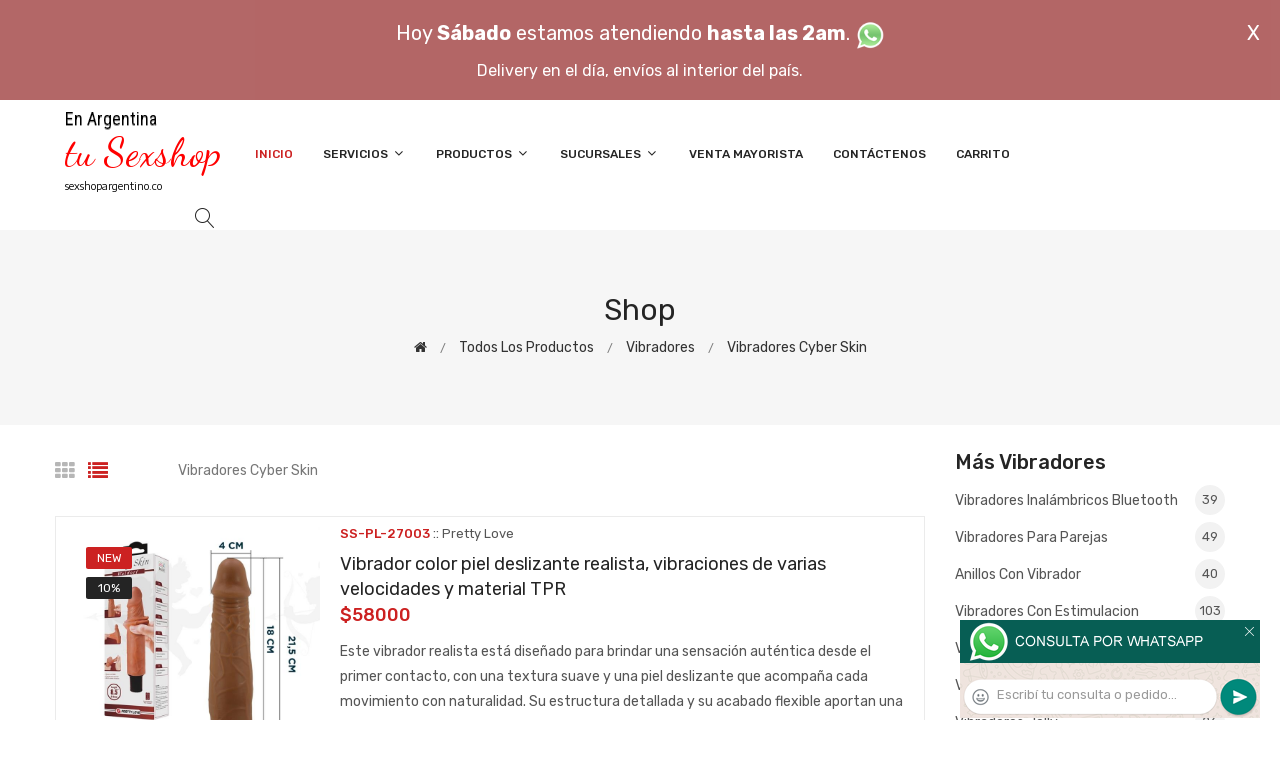

--- FILE ---
content_type: text/html; charset=utf-8
request_url: http://sexshopargentino.co/productos.php?categoria=152
body_size: 250803
content:
<!DOCTYPE html>
<html class="no-js" lang="zxx">

<head>
	<meta charset="utf-8">
	<meta http-equiv="X-UA-Compatible" content="IE=edge">
	<meta name="viewport" content="width=device-width, initial-scale=1">
	<title>Productos de la categoría sex shop: Vibradores, Vibradores cyber skin de sexshopargentino.co</title>
	<meta name="description" content="Probá Normal Ciber, Vara Ciber, Súper Ciber, Super Super Cyber Vibrador, Pequeño Cyber Vibrador, Bananin Cyber Vibrador, Vibrador cliterific Cyber Skin, Banana Cyber Vibrador, Americano Cyber Vibrador, Vibrador americano grande ciber skyn, Bananin Cyber Mulato de sexshopargentino.co">
	<meta name="keywords" content="Vibrador color piel deslizante realista, vibraciones de varias velocidades y material TPR, Vibrador color piel deslizante realista, vibraciones de varias velocidades y material TPR, Aiden Shaw pellizcable con vibro, Vibrador Brad Stone pellizcable, Sean Davis chico Ciber, Vibro Ciber Doce">
	<meta property="og:title" content="Productos de la categoría sex shop: Vibradores, Vibradores cyber skin de sexshopargentino.co" />
	<meta property="og:site_name" content="Sex Shop Argentino" />
	<meta property="og:description" content="Probá Normal Ciber, Vara Ciber, Súper Ciber, Super Super Cyber Vibrador, Pequeño Cyber Vibrador, Bananin Cyber Vibrador, Vibrador cliterific Cyber Skin, Banana Cyber Vibrador, Americano Cyber Vibrador, Vibrador americano grande ciber skyn, Bananin Cyber Mulato de sexshopargentino.co" />
	<meta property="og:image" itemprop="image" content="">
	<meta property="og:url" content="http://sexshopargentino.co/productos.php?categoria=152">
	<meta property="og:type" content="website" />
	<meta content="INDEX, FOLLOW" name="ROBOTS">
	<meta http-equiv="Expires" content="2025-06-25 14:26:26 GMT">
	<link rel="shortcut icon" href="assets/img/favicon.ico" type="image/x-icon" />
	<link href="https://fonts.googleapis.com/css?family=Rubik:300,300i,400,400i,500,500i,700,900" rel="stylesheet">

    <!-- All Vendor & plugins CSS include -->
	<link href="assets/css/vendor.css" rel="stylesheet">
    <!-- Main Style CSS -->
	<link href="assets/css/style.css" rel="stylesheet">
	<link href="assets/css/font-icons.css" rel="stylesheet">
	<link href="assets/css/toast.css" rel="stylesheet">
		<link href="assets/css/rch.css" rel="stylesheet">

<!--[if lt IE 9]>
<script src="//oss.maxcdn.com/html5shiv/3.7.2/html5shiv.min.js"></script>
<script src="//oss.maxcdn.com/respond/1.4.2/respond.min.js"></script>
<![endif]-->

</head>

<body>
<div style="width: 100%; background-color: #800000; height: 100px; color: #ffffff; text-align: center; font-size: 20px; padding-top: 15px; display: none;" id="DivMensajePopUp">
	<div style="position: absolute; right: 20px;"><a href="#" onclick="$('#DivMensajePopUp').fadeOut(1000);" style="color: #ffffff;">X</a></div>
	Hoy <b>S&aacute;bado</b> estamos atendiendo <b>hasta las 2am</b>. <a href="dist/whatsapp_redirect.php" target="_blank"><img src="imgs/whatsapp.png" border="0" style="max-width: 30px;"></a><br>
	<span style="font-size:16px;">Delivery en el día, envíos al interior del país.</span>
</div>
    <!-- Start Header Area -->
    <header class="header-area">
        <!-- main header start -->
        <div class="main-header d-none d-lg-block">
            <!-- header middle area start -->
            <div class="header-main-area sticky">
                <div class="container">
                    <div class="row align-items-center">

                        <!-- start logo area -->
                        <div class="col-lg-2">
                            <div class="logo">
                                <a href="index.php">
                                    <object type="image/svg+xml" data="imgs/Sex_Shop_Argentino-logo.svg"></object>
                                </a>
                            </div>
                        </div>
                        <!-- start logo area -->

                        <!-- main menu area start -->
                        <div class="col-lg-9">
                            <div class="main-menu-area">
                                <div class="main-menu">
                                    <!-- main menu navbar start -->
                                    <nav class="desktop-menu">
                                        <ul>
                                            <li class="active"><a href="index.php">Inicio</a></li> 
                                            <li class="static"><a href="#">Servicios <i class="fa fa-angle-down"></i></a>
                                                <ul class="dropdown">
													<li><a href="como_comprar.php">Cómo comprar</a></li>
													<li><a href="delivery_caba_gba.php">Delivery CABA y GBA</a></li>
													<li><a href="entregas_a_todo_el_pais.php">Entregas a todo el país</a></li>
													<li><a href="mercadopago.php">MercadoPago</a></li>
												</ul>
                                            </li>
                                            <li><a href="#">Productos <i class="fa fa-angle-down"></i></a>
                                                <ul class="dropdown">

                                                    <li><a href="#">OFERTAS<i class="fa fa-angle-right"></i></a>
														<ul class="dropdown">
			
															<li><a href="productos.php?categoria=284" title="Sexshop Con Gel Gratis">Con Gel Gratis</a></li>
															<li><a href="productos.php?categoria=260" title="Sexshop Discontinuos">Discontinuos</a></li>
															<li><a href="productos.php?categoria=261" title="Sexshop Promociones">Promociones</a></li>
                                                        </ul>
                                                    </li>
                                                    <li><a href="#">Especificos<i class="fa fa-angle-right"></i></a>
														<ul class="dropdown">
			
															<li><a href="productos.php?categoria=106" title="Sexshop Vibradores con anillo">Vibradores con anillo</a></li>
															<li><a href="productos.php?categoria=108" title="Sexshop Bolitas chinas">Bolitas chinas</a></li>
															<li><a href="productos.php?categoria=105" title="Sexshop Anillos sin vibrador">Anillos sin vibrador</a></li>
															<li><a href="productos.php?categoria=107" title="Sexshop Arneses y Strap On">Arneses y Strap On</a></li>
															<li><a href="productos.php?categoria=149" title="Sexshop Doble penetracion">Doble penetracion</a></li>
															<li><a href="productos.php?categoria=122" title="Sexshop Fundas para pene">Fundas para pene</a></li>
															<li><a href="productos.php?categoria=235" title="Sexshop Inflables">Inflables</a></li>
															<li><a href="productos.php?categoria=150" title="Sexshop Protesis para pene">Protesis para pene</a></li>
															<li><a href="productos.php?categoria=264" title="Sexshop Productos Retardantes">Productos Retardantes</a></li>
															<li><a href="productos.php?categoria=227" title="Sexshop Kits">Kits</a></li>
                                                        </ul>
                                                    </li>
                                                    <li><a href="#">Accesorios<i class="fa fa-angle-right"></i></a>
														<ul class="dropdown">
			
															<li><a href="productos.php?categoria=103" title="Sexshop Accesorios eroticos">Accesorios eroticos</a></li>
															<li><a href="productos.php?categoria=278" title="Sexshop Antifaces eroticos">Antifaces eroticos</a></li>
															<li><a href="productos.php?categoria=104" title="Sexshop Afrodisiacos feromonas">Afrodisiacos feromonas</a></li>
															<li><a href="productos.php?categoria=121" title="Sexshop Cotillon erotico">Cotillon erotico</a></li>
															<li><a href="productos.php?categoria=236" title="Sexshop Esposas">Esposas</a></li>
															<li><a href="productos.php?categoria=117" title="Sexshop Juegos eroticos">Juegos eroticos</a></li>
															<li><a href="productos.php?categoria=119" title="Sexshop Preservativos">Preservativos</a></li>
															<li><a href="productos.php?categoria=120" title="Sexshop Velas eroticas">Velas eroticas</a></li>
															<li><a href="productos.php?categoria=286" title="Sexshop Pezoneras">Pezoneras</a></li>
															<li><a href="productos.php?categoria=102" title="Sexshop Vigorizantes naturales">Vigorizantes naturales</a></li>
                                                        </ul>
                                                    </li>
                                                    <li><a href="#">Anales<i class="fa fa-angle-right"></i></a>
														<ul class="dropdown">
			
															<li><a href="productos.php?categoria=272" title="Sexshop Duchas anales">Duchas anales</a></li>
															<li><a href="productos.php?categoria=230" title="Sexshop Anal con vibrador">Anal con vibrador</a></li>
															<li><a href="productos.php?categoria=231" title="Sexshop Anal sin vibrador">Anal sin vibrador</a></li>
															<li><a href="productos.php?categoria=237" title="Sexshop Joyas Anales">Joyas Anales</a></li>
															<li><a href="productos.php?categoria=232" title="Sexshop Varitas anales">Varitas anales</a></li>
															<li><a href="productos.php?categoria=281" title="Sexshop Plugs con cola">Plugs con cola</a></li>
                                                        </ul>
                                                    </li>
                                                    <li><a href="#">Consoladores<i class="fa fa-angle-right"></i></a>
														<ul class="dropdown">
			
															<li><a href="productos.php?categoria=137" title="Sexshop Actores porno realisticos">Actores porno realisticos</a></li>
															<li><a href="productos.php?categoria=139" title="Sexshop Consoladores macizos">Consoladores macizos</a></li>
															<li><a href="productos.php?categoria=141" title="Sexshop Consoladores mulatos">Consoladores mulatos</a></li>
															<li><a href="productos.php?categoria=142" title="Sexshop Consoladores pellizcables">Consoladores pellizcables</a></li>
															<li><a href="productos.php?categoria=145" title="Sexshop Consoladores realisticos">Consoladores realisticos</a></li>
															<li><a href="productos.php?categoria=143" title="Sexshop Consoladores sopapa jelly">Consoladores sopapa jelly</a></li>
															<li><a href="productos.php?categoria=144" title="Sexshop Consoladores sopapa piel">Consoladores sopapa piel</a></li>
															<li><a href="productos.php?categoria=289" title="Sexshop Monster">Monster</a></li>
                                                        </ul>
                                                    </li>
                                                    <li><a href="#">Vibradores<i class="fa fa-angle-right"></i></a>
														<ul class="dropdown">
			
															<li><a href="productos.php?categoria=276" title="Sexshop Vibradores inalámbricos Bluetooth">Vibradores inalámbricos Bluetooth</a></li>
															<li><a href="productos.php?categoria=269" title="Sexshop Vibradores para Parejas">Vibradores para Parejas</a></li>
															<li><a href="productos.php?categoria=151" title="Sexshop Anillos con vibrador">Anillos con vibrador</a></li>
															<li><a href="productos.php?categoria=222" title="Sexshop Vibradores con estimulacion">Vibradores con estimulacion</a></li>
															<li><a href="productos.php?categoria=152" title="Sexshop Vibradores cyber skin">Vibradores cyber skin</a></li>
															<li><a href="productos.php?categoria=154" title="Sexshop Vibradores funny">Vibradores funny</a></li>
															<li><a href="productos.php?categoria=155" title="Sexshop Vibradores jelly">Vibradores jelly</a></li>
															<li><a href="productos.php?categoria=159" title="Sexshop Vibradores piel">Vibradores piel</a></li>
															<li><a href="productos.php?categoria=224" title="Sexshop Vibradores Inalambricos">Vibradores Inalambricos</a></li>
															<li><a href="productos.php?categoria=156" title="Sexshop Vibradores premium">Vibradores premium</a></li>
															<li><a href="productos.php?categoria=140" title="Sexshop Vibradores rigidos">Vibradores rigidos</a></li>
															<li><a href="productos.php?categoria=148" title="Sexshop Vibradores prostaticos">Vibradores prostaticos</a></li>
															<li><a href="productos.php?categoria=290" title="Sexshop Vibradores Microfono">Vibradores Microfono</a></li>
															<li><a href="productos.php?categoria=157" title="Sexshop Vibradores realisticos">Vibradores realisticos</a></li>
															<li><a href="productos.php?categoria=158" title="Sexshop Vibradores rotativos">Vibradores rotativos</a></li>
															<li><a href="productos.php?categoria=266" title="Sexshop Vibradores con Sopapa">Vibradores con Sopapa</a></li>
															<li><a href="productos.php?categoria=124" title="Sexshop Vibradores Usb recargables">Vibradores Usb recargables</a></li>
                                                        </ul>
                                                    </li>
                                                    <li><a href="#">Estimuladores<i class="fa fa-angle-right"></i></a>
														<ul class="dropdown">
			
															<li><a href="productos.php?categoria=282" title="Sexshop Estimuladores con APP">Estimuladores con APP</a></li>
															<li><a href="productos.php?categoria=223" title="Sexshop Balas vibradoras">Balas vibradoras</a></li>
															<li><a href="productos.php?categoria=255" title="Sexshop Succionadores">Succionadores</a></li>
															<li><a href="productos.php?categoria=229" title="Sexshop Estimuladores de clitoris">Estimuladores de clitoris</a></li>
															<li><a href="productos.php?categoria=226" title="Sexshop Estimuladores especiales">Estimuladores especiales</a></li>
															<li><a href="productos.php?categoria=147" title="Sexshop Estimuladores de vidrio">Estimuladores de vidrio</a></li>
															<li><a href="productos.php?categoria=109" title="Sexshop Estimuladores femeninos">Estimuladores femeninos</a></li>
															<li><a href="productos.php?categoria=110" title="Sexshop Estimuladores masculinos">Estimuladores masculinos</a></li>
															<li><a href="productos.php?categoria=219" title="Sexshop Estimuladores prostaticos">Estimuladores prostaticos</a></li>
															<li><a href="productos.php?categoria=220" title="Sexshop Estimuladores punto g">Estimuladores punto g</a></li>
															<li><a href="productos.php?categoria=288" title="Sexshop de Metal">de Metal</a></li>
															<li><a href="productos.php?categoria=123" title="Sexshop Muñecas inflables y vaginas">Muñecas inflables y vaginas</a></li>
                                                        </ul>
                                                    </li>
                                                    <li><a href="#">Aceites y lubricantes<i class="fa fa-angle-right"></i></a>
														<ul class="dropdown">
			
															<li><a href="productos.php?categoria=126" title="Sexshop Aceites y geles masajes">Aceites y geles masajes</a></li>
															<li><a href="productos.php?categoria=133" title="Sexshop Limpiador de productos">Limpiador de productos</a></li>
															<li><a href="productos.php?categoria=127" title="Sexshop Lubricantes anales">Lubricantes anales</a></li>
															<li><a href="productos.php?categoria=128" title="Sexshop Lubricantes aromatizados">Lubricantes aromatizados</a></li>
															<li><a href="productos.php?categoria=130" title="Sexshop Lubricantes estimulantes">Lubricantes estimulantes</a></li>
															<li><a href="productos.php?categoria=129" title="Sexshop Lubricantes frio - calor">Lubricantes frio - calor</a></li>
															<li><a href="productos.php?categoria=131" title="Sexshop Lubricantes neutros">Lubricantes neutros</a></li>
															<li><a href="productos.php?categoria=136" title="Sexshop Lubricantes kyl">Lubricantes kyl</a></li>
															<li><a href="productos.php?categoria=254" title="Sexshop Fly Night">Fly Night</a></li>
															<li><a href="productos.php?categoria=271" title="Sexshop Real Skyn">Real Skyn</a></li>
															<li><a href="productos.php?categoria=134" title="Sexshop Lubricantes miss v">Lubricantes miss v</a></li>
															<li><a href="productos.php?categoria=132" title="Sexshop Lubricantes saborizados">Lubricantes saborizados</a></li>
															<li><a href="productos.php?categoria=283" title="Sexshop Perfumes">Perfumes</a></li>
															<li><a href="productos.php?categoria=228" title="Sexshop Lubricantes sexitive">Lubricantes sexitive</a></li>
															<li><a href="productos.php?categoria=273" title="Sexshop Lubricantes Sextual">Lubricantes Sextual</a></li>
                                                        </ul>
                                                    </li>
                                                    <li><a href="#">Lencería femenina<i class="fa fa-angle-right"></i></a>
														<ul class="dropdown">
			
															<li><a href="productos.php?categoria=221" title="Sexshop Accesorios de lenceria">Accesorios de lenceria</a></li>
															<li><a href="productos.php?categoria=277" title="Sexshop Arneses y Ligueros">Arneses y Ligueros</a></li>
															<li><a href="productos.php?categoria=161" title="Sexshop Baby dolls eroticos">Baby dolls eroticos</a></li>
															<li><a href="productos.php?categoria=163" title="Sexshop Bodys eroticos">Bodys eroticos</a></li>
															<li><a href="productos.php?categoria=164" title="Sexshop Catsuits eroticos">Catsuits eroticos</a></li>
															<li><a href="productos.php?categoria=165" title="Sexshop Conjuntos eroticos">Conjuntos eroticos</a></li>
															<li><a href="productos.php?categoria=166" title="Sexshop Corsets eroticos">Corsets eroticos</a></li>
															<li><a href="productos.php?categoria=168" title="Sexshop Disfraces eroticos">Disfraces eroticos</a></li>
															<li><a href="productos.php?categoria=175" title="Sexshop Lenceria xl">Lenceria xl</a></li>
															<li><a href="productos.php?categoria=169" title="Sexshop Medias eroticas">Medias eroticas</a></li>
															<li><a href="productos.php?categoria=170" title="Sexshop Portaligas eroticos">Portaligas eroticos</a></li>
															<li><a href="productos.php?categoria=171" title="Sexshop Remeras y Minifaldas eroticas">Remeras y Minifaldas eroticas</a></li>
															<li><a href="productos.php?categoria=262" title="Sexshop Ropa en Vinilo">Ropa en Vinilo</a></li>
															<li><a href="productos.php?categoria=263" title="Sexshop Ropa en Tela de Red">Ropa en Tela de Red</a></li>
															<li><a href="productos.php?categoria=172" title="Sexshop Tangas eroticas">Tangas eroticas</a></li>
															<li><a href="productos.php?categoria=173" title="Sexshop Tangas premium">Tangas premium</a></li>
															<li><a href="productos.php?categoria=274" title="Sexshop Tangas Funny">Tangas Funny</a></li>
															<li><a href="productos.php?categoria=174" title="Sexshop Vestidos eroticos">Vestidos eroticos</a></li>
                                                        </ul>
                                                    </li>
                                                    <li><a href="#">Lencería masculina<i class="fa fa-angle-right"></i></a>
														<ul class="dropdown">
			
															<li><a href="productos.php?categoria=270" title="Sexshop Bodys y Remeras">Bodys y Remeras</a></li>
															<li><a href="productos.php?categoria=177" title="Sexshop Boxers eroticos hombre">Boxers eroticos hombre</a></li>
															<li><a href="productos.php?categoria=179" title="Sexshop Disfraces masculinos">Disfraces masculinos</a></li>
															<li><a href="productos.php?categoria=176" title="Sexshop Lenceria masculina">Lenceria masculina</a></li>
															<li><a href="productos.php?categoria=178" title="Sexshop Suspensores hombre">Suspensores hombre</a></li>
                                                        </ul>
                                                    </li>
                                                    <li><a href="#">Cueros eróticos<i class="fa fa-angle-right"></i></a>
														<ul class="dropdown">
			
															<li><a href="productos.php?categoria=180" title="Sexshop Accesorios de cuero">Accesorios de cuero</a></li>
															<li><a href="productos.php?categoria=181" title="Sexshop Conjuntos de cuero">Conjuntos de cuero</a></li>
															<li><a href="productos.php?categoria=182" title="Sexshop Esposas de cuero">Esposas de cuero</a></li>
															<li><a href="productos.php?categoria=183" title="Sexshop Inmovilizadores sado">Inmovilizadores sado</a></li>
															<li><a href="productos.php?categoria=184" title="Sexshop Latigos sado">Latigos sado</a></li>
															<li><a href="productos.php?categoria=186" title="Sexshop Linea blanca">Linea blanca</a></li>
															<li><a href="productos.php?categoria=188" title="Sexshop Linea peluche">Linea peluche</a></li>
															<li><a href="productos.php?categoria=185" title="Sexshop Mascaras de cuero">Mascaras de cuero</a></li>
                                                        </ul>
                                                    </li>
                                                    <li><a href="#">Marcas Importadas<i class="fa fa-angle-right"></i></a>
														<ul class="dropdown">
			
															<li><a href="productos.php?categoria=240" title="Sexshop Adrien Lastic">Adrien Lastic</a></li>
															<li><a href="productos.php?categoria=241" title="Sexshop Alive">Alive</a></li>
															<li><a href="productos.php?categoria=242" title="Sexshop Blush">Blush</a></li>
															<li><a href="productos.php?categoria=243" title="Sexshop Bswish">Bswish</a></li>
															<li><a href="productos.php?categoria=244" title="Sexshop California Exotic">California Exotic</a></li>
															<li><a href="productos.php?categoria=249" title="Sexshop NS Novelties">NS Novelties</a></li>
															<li><a href="productos.php?categoria=250" title="Sexshop PipeDream">PipeDream</a></li>
															<li><a href="productos.php?categoria=251" title="Sexshop Pretty Love">Pretty Love</a></li>
															<li><a href="productos.php?categoria=252" title="Sexshop Satisfyer">Satisfyer</a></li>
															<li><a href="productos.php?categoria=279" title="Sexshop Shots">Shots</a></li>
															<li><a href="productos.php?categoria=280" title="Sexshop Sexy & Funny">Sexy & Funny</a></li>
															<li><a href="productos.php?categoria=285" title="Sexshop Hard Steel">Hard Steel</a></li>
                                                        </ul>
                                                    </li>
                                                    <li><a href="#">Películas eróticas<i class="fa fa-angle-right"></i></a>
														<ul class="dropdown">
			
															<li><a href="productos.php?categoria=189" title="Sexshop Dvd anal">Dvd anal</a></li>
															<li><a href="productos.php?categoria=202" title="Sexshop Dvd argentinas">Dvd argentinas</a></li>
															<li><a href="productos.php?categoria=203" title="Sexshop Dvd brasileras">Dvd brasileras</a></li>
															<li><a href="productos.php?categoria=192" title="Sexshop Dvd exoticas">Dvd exoticas</a></li>
															<li><a href="productos.php?categoria=195" title="Sexshop Dvd fetiche sado">Dvd fetiche sado</a></li>
															<li><a href="productos.php?categoria=196" title="Sexshop Dvd gang bang">Dvd gang bang</a></li>
															<li><a href="productos.php?categoria=197" title="Sexshop Dvd gay">Dvd gay</a></li>
															<li><a href="productos.php?categoria=198" title="Sexshop Dvd heterosexuales">Dvd heterosexuales</a></li>
															<li><a href="productos.php?categoria=213" title="Sexshop Dvd Interraciales">Dvd Interraciales</a></li>
															<li><a href="productos.php?categoria=199" title="Sexshop Dvd lesbianas">Dvd lesbianas</a></li>
															<li><a href="productos.php?categoria=218" title="Sexshop Dvd rocco sifredi">Dvd rocco sifredi</a></li>
															<li><a href="productos.php?categoria=214" title="Sexshop Dvd Clasicas">Dvd Clasicas</a></li>
															<li><a href="productos.php?categoria=206" title="Sexshop Dvd suecas">Dvd suecas</a></li>
															<li><a href="productos.php?categoria=201" title="Sexshop Dvd travestis">Dvd travestis</a></li>
                                                        </ul>
                                                    </li>                                                </ul>
                                            </li>
                                            <li><a href="#">Sucursales <i class="fa fa-angle-down"></i></a>
                                                <ul class="dropdown">
                                                    <li><a href="Sex_Shop_Argentino_sexshop_palermo.php">Palermo</a></li>
                                                    <li><a href="Sex_Shop_Argentino_sexshop_barrio_norte.php">Barrio Norte</a></li>
                                                    <li><a href="Sex_Shop_Argentino_sexshop_femme.php">Belgrano</a></li>
                                                    <li><a href="Sex_Shop_Argentino_sexshop_microcentro.php">Microcentro</a></li>
                                                    <li><a href="Sex_Shop_Argentino_sexshop_villa_del_parque.php">Villa del Parque</a></li>
                                                    <li><a href="Sex_Shop_Argentino_sexshop_caballito.php">Caballito</a></li>
													<li><a href="Sex_Shop_Argentino_sexshop_boedo.php">Boedo</a></li>
                                                    <li><a href="Sex_Shop_Argentino_sexshop_flores.php">Flores</a></li>
                                                    <li><a href="Sex_Shop_Argentino_sexshop_villa_crespo.php">Villa Crespo</a></li>
													<li><a href="Sex_Shop_Argentino_sexshop_warnes.php">Warnes</a></li>
													<li><a href="Sex_Shop_Argentino_sexshop_colegiales.php">Colegiales</a></li>
                                                    <li><a href="Sex_Shop_Argentino_sexshop_lomas_de_zamora.php">Lomas de Zamora</a></li>
                                                    <li><a href="Sex_Shop_Argentino_sexshop_quilmes.php">Quilmes</a></li>
                                                    <li><a href="Sex_Shop_Argentino_sexshop_moron.php">Morón</a></li>
													<li><a href="Sex_Shop_Argentino_sexshop_moron2.php">Morón Rivadavia</a></li>
                                                    <li><a href="Sex_Shop_Argentino_sexshop_lanus.php">Lanús</a></li>
                                                    <li><a href="Sex_Shop_Argentino_sexshop_olivos.php">Olivos</a></li>
                                                    <li><a href="Sex_Shop_Argentino_sexshop_san_martin.php">San Martín</a></li>
													<li><a href="Sex_Shop_Argentino_sexshop_vicente_lopez.php">Vicente Lopez</a></li>
													<li><a href="Sex_Shop_Argentino_sexshop_pilar.php">Pilar</a></li>
                                                </ul>
                                            </li>
											<li><a href="venta_mayorista.php">Venta Mayorista</a></li>
                                            <li><a href="contacto.php">Contáctenos</a></li>
                                            <li><a href="carrito.php">Carrito</a></li>
                                        </ul>
                                    </nav>
                                    <!-- main menu navbar end -->
                                </div>
                            </div>
                        </div>
                        <!-- main menu area end -->

                        <!-- mini cart area start -->
                        <div class="col-lg-2">
                            <div class="header-configure-wrapper">
                                <div class="header-configure-area">
                                    <ul class="nav justify-content-end">
                                        <li>
                                            <a href="#" class="offcanvas-btn">
                                                <i class="lnr lnr-magnifier"></i>
                                            </a>
                                        </li>
                                        <li style="display:none;">
                                            <a href="#" class="minicart-btn">
                                                <i class="lnr lnr-cart"></i>
                                                <div class="notification">0</div>
                                            </a>
                                        </li>
                                    </ul>
                                </div>
                            </div>
                        </div>
                        <!-- mini cart area end -->

                    </div>
                </div>
            </div>
            <!-- header middle area end -->
        </div>
        <!-- main header start -->

        <!-- mobile header start -->
        <div class="mobile-header d-lg-none d-md-block sticky">
            <!--mobile header top start -->
            <div class="container">
                <div class="row align-items-center">
                    <div class="col-12">
                        <div class="mobile-main-header">
                            <div class="mobile-logo">
                                <a href="index.php">
                                    <object type="image/svg+xml" data="imgs/Sex_Shop_Argentino-logo.svg"></object>
                                </a>
                            </div>
                            <div class="mobile-menu-toggler">
                                <div class="mini-cart-wrap" style="display:none;">
                                    <a href="index.php">
                                        <i class="lnr lnr-cart"></i>
                                    </a>
                                </div>
                                <div class="mobile-menu-btn">
                                    <div class="off-canvas-btn">
                                        <i class="lnr lnr-menu"></i>
                                    </div>
                                </div>
                            </div>
                        </div>
                    </div>
                </div>
            </div>
            <!-- mobile header top start -->
        </div>
        <!-- mobile header end -->
    </header>
    <!-- end Header Area -->

    <!-- off-canvas menu start -->
    <aside class="off-canvas-wrapper">
        <div class="off-canvas-overlay"></div>
        <div class="off-canvas-inner-content">
            <div class="btn-close-off-canvas">
                <i class="lnr lnr-cross"></i>
            </div>

            <div class="off-canvas-inner">
                <!-- search box start -->
                <div class="search-box-offcanvas">
                    <form>
                        <input type="text" id="FraseBuscada" placeholder="Buscar productos...">
                        <button class="search-btn" onclick="Buscar($('#FraseBuscada').val());return false;"><i class="lnr lnr-magnifier"></i></button>
                    </form>
                </div>
                <!-- search box end -->

                <!-- mobile menu start -->
                <div class="mobile-navigation">

                    <!-- mobile menu navigation start -->
                    <nav>
                        <ul class="mobile-menu">
                            <li><a href="index.php">Inicio</a></li>
                            <li class="menu-item-has-children"><a href="#">Servicios</a>
                                <ul class="dropdown">
                                    <li><a href="como_comprar.php">Cómo comprar</a></li>
                                    <li><a href="delivery_caba_gba.php">Delivery CABA y GBA</a></li>
                                    <li><a href="entregas_a_todo_el_pais.php">Entregas a todo el país</a></li>
                                    <li><a href="mercadopago.php">MercadoPago</a></li>
                                </ul>
                            </li>
                            <li class="menu-item-has-children"><a href="#">Productos</a>
                                <ul class="dropdown">

									<li class="menu-item-has-children"><a href="#">OFERTAS</a>
										<ul class="dropdown">
			
											<li><a href="productos.php?categoria=284" title="Sexshop Con Gel Gratis">Con Gel Gratis</a></li>
											<li><a href="productos.php?categoria=260" title="Sexshop Discontinuos">Discontinuos</a></li>
											<li><a href="productos.php?categoria=261" title="Sexshop Promociones">Promociones</a></li>
										</ul>
									</li>
									<li class="menu-item-has-children"><a href="#">Especificos</a>
										<ul class="dropdown">
			
											<li><a href="productos.php?categoria=106" title="Sexshop Vibradores con anillo">Vibradores con anillo</a></li>
											<li><a href="productos.php?categoria=108" title="Sexshop Bolitas chinas">Bolitas chinas</a></li>
											<li><a href="productos.php?categoria=105" title="Sexshop Anillos sin vibrador">Anillos sin vibrador</a></li>
											<li><a href="productos.php?categoria=107" title="Sexshop Arneses y Strap On">Arneses y Strap On</a></li>
											<li><a href="productos.php?categoria=149" title="Sexshop Doble penetracion">Doble penetracion</a></li>
											<li><a href="productos.php?categoria=122" title="Sexshop Fundas para pene">Fundas para pene</a></li>
											<li><a href="productos.php?categoria=235" title="Sexshop Inflables">Inflables</a></li>
											<li><a href="productos.php?categoria=150" title="Sexshop Protesis para pene">Protesis para pene</a></li>
											<li><a href="productos.php?categoria=264" title="Sexshop Productos Retardantes">Productos Retardantes</a></li>
											<li><a href="productos.php?categoria=227" title="Sexshop Kits">Kits</a></li>
										</ul>
									</li>
									<li class="menu-item-has-children"><a href="#">Accesorios</a>
										<ul class="dropdown">
			
											<li><a href="productos.php?categoria=103" title="Sexshop Accesorios eroticos">Accesorios eroticos</a></li>
											<li><a href="productos.php?categoria=278" title="Sexshop Antifaces eroticos">Antifaces eroticos</a></li>
											<li><a href="productos.php?categoria=104" title="Sexshop Afrodisiacos feromonas">Afrodisiacos feromonas</a></li>
											<li><a href="productos.php?categoria=121" title="Sexshop Cotillon erotico">Cotillon erotico</a></li>
											<li><a href="productos.php?categoria=236" title="Sexshop Esposas">Esposas</a></li>
											<li><a href="productos.php?categoria=117" title="Sexshop Juegos eroticos">Juegos eroticos</a></li>
											<li><a href="productos.php?categoria=119" title="Sexshop Preservativos">Preservativos</a></li>
											<li><a href="productos.php?categoria=120" title="Sexshop Velas eroticas">Velas eroticas</a></li>
											<li><a href="productos.php?categoria=286" title="Sexshop Pezoneras">Pezoneras</a></li>
											<li><a href="productos.php?categoria=102" title="Sexshop Vigorizantes naturales">Vigorizantes naturales</a></li>
										</ul>
									</li>
									<li class="menu-item-has-children"><a href="#">Anales</a>
										<ul class="dropdown">
			
											<li><a href="productos.php?categoria=272" title="Sexshop Duchas anales">Duchas anales</a></li>
											<li><a href="productos.php?categoria=230" title="Sexshop Anal con vibrador">Anal con vibrador</a></li>
											<li><a href="productos.php?categoria=231" title="Sexshop Anal sin vibrador">Anal sin vibrador</a></li>
											<li><a href="productos.php?categoria=237" title="Sexshop Joyas Anales">Joyas Anales</a></li>
											<li><a href="productos.php?categoria=232" title="Sexshop Varitas anales">Varitas anales</a></li>
											<li><a href="productos.php?categoria=281" title="Sexshop Plugs con cola">Plugs con cola</a></li>
										</ul>
									</li>
									<li class="menu-item-has-children"><a href="#">Consoladores</a>
										<ul class="dropdown">
			
											<li><a href="productos.php?categoria=137" title="Sexshop Actores porno realisticos">Actores porno realisticos</a></li>
											<li><a href="productos.php?categoria=139" title="Sexshop Consoladores macizos">Consoladores macizos</a></li>
											<li><a href="productos.php?categoria=141" title="Sexshop Consoladores mulatos">Consoladores mulatos</a></li>
											<li><a href="productos.php?categoria=142" title="Sexshop Consoladores pellizcables">Consoladores pellizcables</a></li>
											<li><a href="productos.php?categoria=145" title="Sexshop Consoladores realisticos">Consoladores realisticos</a></li>
											<li><a href="productos.php?categoria=143" title="Sexshop Consoladores sopapa jelly">Consoladores sopapa jelly</a></li>
											<li><a href="productos.php?categoria=144" title="Sexshop Consoladores sopapa piel">Consoladores sopapa piel</a></li>
											<li><a href="productos.php?categoria=289" title="Sexshop Monster">Monster</a></li>
										</ul>
									</li>
									<li class="menu-item-has-children"><a href="#">Vibradores</a>
										<ul class="dropdown">
			
											<li><a href="productos.php?categoria=276" title="Sexshop Vibradores inalámbricos Bluetooth">Vibradores inalámbricos Bluetooth</a></li>
											<li><a href="productos.php?categoria=269" title="Sexshop Vibradores para Parejas">Vibradores para Parejas</a></li>
											<li><a href="productos.php?categoria=151" title="Sexshop Anillos con vibrador">Anillos con vibrador</a></li>
											<li><a href="productos.php?categoria=222" title="Sexshop Vibradores con estimulacion">Vibradores con estimulacion</a></li>
											<li><a href="productos.php?categoria=152" title="Sexshop Vibradores cyber skin">Vibradores cyber skin</a></li>
											<li><a href="productos.php?categoria=154" title="Sexshop Vibradores funny">Vibradores funny</a></li>
											<li><a href="productos.php?categoria=155" title="Sexshop Vibradores jelly">Vibradores jelly</a></li>
											<li><a href="productos.php?categoria=159" title="Sexshop Vibradores piel">Vibradores piel</a></li>
											<li><a href="productos.php?categoria=224" title="Sexshop Vibradores Inalambricos">Vibradores Inalambricos</a></li>
											<li><a href="productos.php?categoria=156" title="Sexshop Vibradores premium">Vibradores premium</a></li>
											<li><a href="productos.php?categoria=140" title="Sexshop Vibradores rigidos">Vibradores rigidos</a></li>
											<li><a href="productos.php?categoria=148" title="Sexshop Vibradores prostaticos">Vibradores prostaticos</a></li>
											<li><a href="productos.php?categoria=290" title="Sexshop Vibradores Microfono">Vibradores Microfono</a></li>
											<li><a href="productos.php?categoria=157" title="Sexshop Vibradores realisticos">Vibradores realisticos</a></li>
											<li><a href="productos.php?categoria=158" title="Sexshop Vibradores rotativos">Vibradores rotativos</a></li>
											<li><a href="productos.php?categoria=266" title="Sexshop Vibradores con Sopapa">Vibradores con Sopapa</a></li>
											<li><a href="productos.php?categoria=124" title="Sexshop Vibradores Usb recargables">Vibradores Usb recargables</a></li>
										</ul>
									</li>
									<li class="menu-item-has-children"><a href="#">Estimuladores</a>
										<ul class="dropdown">
			
											<li><a href="productos.php?categoria=282" title="Sexshop Estimuladores con APP">Estimuladores con APP</a></li>
											<li><a href="productos.php?categoria=223" title="Sexshop Balas vibradoras">Balas vibradoras</a></li>
											<li><a href="productos.php?categoria=255" title="Sexshop Succionadores">Succionadores</a></li>
											<li><a href="productos.php?categoria=229" title="Sexshop Estimuladores de clitoris">Estimuladores de clitoris</a></li>
											<li><a href="productos.php?categoria=226" title="Sexshop Estimuladores especiales">Estimuladores especiales</a></li>
											<li><a href="productos.php?categoria=147" title="Sexshop Estimuladores de vidrio">Estimuladores de vidrio</a></li>
											<li><a href="productos.php?categoria=109" title="Sexshop Estimuladores femeninos">Estimuladores femeninos</a></li>
											<li><a href="productos.php?categoria=110" title="Sexshop Estimuladores masculinos">Estimuladores masculinos</a></li>
											<li><a href="productos.php?categoria=219" title="Sexshop Estimuladores prostaticos">Estimuladores prostaticos</a></li>
											<li><a href="productos.php?categoria=220" title="Sexshop Estimuladores punto g">Estimuladores punto g</a></li>
											<li><a href="productos.php?categoria=288" title="Sexshop de Metal">de Metal</a></li>
											<li><a href="productos.php?categoria=123" title="Sexshop Muñecas inflables y vaginas">Muñecas inflables y vaginas</a></li>
										</ul>
									</li>
									<li class="menu-item-has-children"><a href="#">Aceites y lubricantes</a>
										<ul class="dropdown">
			
											<li><a href="productos.php?categoria=126" title="Sexshop Aceites y geles masajes">Aceites y geles masajes</a></li>
											<li><a href="productos.php?categoria=133" title="Sexshop Limpiador de productos">Limpiador de productos</a></li>
											<li><a href="productos.php?categoria=127" title="Sexshop Lubricantes anales">Lubricantes anales</a></li>
											<li><a href="productos.php?categoria=128" title="Sexshop Lubricantes aromatizados">Lubricantes aromatizados</a></li>
											<li><a href="productos.php?categoria=130" title="Sexshop Lubricantes estimulantes">Lubricantes estimulantes</a></li>
											<li><a href="productos.php?categoria=129" title="Sexshop Lubricantes frio - calor">Lubricantes frio - calor</a></li>
											<li><a href="productos.php?categoria=131" title="Sexshop Lubricantes neutros">Lubricantes neutros</a></li>
											<li><a href="productos.php?categoria=136" title="Sexshop Lubricantes kyl">Lubricantes kyl</a></li>
											<li><a href="productos.php?categoria=254" title="Sexshop Fly Night">Fly Night</a></li>
											<li><a href="productos.php?categoria=271" title="Sexshop Real Skyn">Real Skyn</a></li>
											<li><a href="productos.php?categoria=134" title="Sexshop Lubricantes miss v">Lubricantes miss v</a></li>
											<li><a href="productos.php?categoria=132" title="Sexshop Lubricantes saborizados">Lubricantes saborizados</a></li>
											<li><a href="productos.php?categoria=283" title="Sexshop Perfumes">Perfumes</a></li>
											<li><a href="productos.php?categoria=228" title="Sexshop Lubricantes sexitive">Lubricantes sexitive</a></li>
											<li><a href="productos.php?categoria=273" title="Sexshop Lubricantes Sextual">Lubricantes Sextual</a></li>
										</ul>
									</li>
									<li class="menu-item-has-children"><a href="#">Lencería femenina</a>
										<ul class="dropdown">
			
											<li><a href="productos.php?categoria=221" title="Sexshop Accesorios de lenceria">Accesorios de lenceria</a></li>
											<li><a href="productos.php?categoria=277" title="Sexshop Arneses y Ligueros">Arneses y Ligueros</a></li>
											<li><a href="productos.php?categoria=161" title="Sexshop Baby dolls eroticos">Baby dolls eroticos</a></li>
											<li><a href="productos.php?categoria=163" title="Sexshop Bodys eroticos">Bodys eroticos</a></li>
											<li><a href="productos.php?categoria=164" title="Sexshop Catsuits eroticos">Catsuits eroticos</a></li>
											<li><a href="productos.php?categoria=165" title="Sexshop Conjuntos eroticos">Conjuntos eroticos</a></li>
											<li><a href="productos.php?categoria=166" title="Sexshop Corsets eroticos">Corsets eroticos</a></li>
											<li><a href="productos.php?categoria=168" title="Sexshop Disfraces eroticos">Disfraces eroticos</a></li>
											<li><a href="productos.php?categoria=175" title="Sexshop Lenceria xl">Lenceria xl</a></li>
											<li><a href="productos.php?categoria=169" title="Sexshop Medias eroticas">Medias eroticas</a></li>
											<li><a href="productos.php?categoria=170" title="Sexshop Portaligas eroticos">Portaligas eroticos</a></li>
											<li><a href="productos.php?categoria=171" title="Sexshop Remeras y Minifaldas eroticas">Remeras y Minifaldas eroticas</a></li>
											<li><a href="productos.php?categoria=262" title="Sexshop Ropa en Vinilo">Ropa en Vinilo</a></li>
											<li><a href="productos.php?categoria=263" title="Sexshop Ropa en Tela de Red">Ropa en Tela de Red</a></li>
											<li><a href="productos.php?categoria=172" title="Sexshop Tangas eroticas">Tangas eroticas</a></li>
											<li><a href="productos.php?categoria=173" title="Sexshop Tangas premium">Tangas premium</a></li>
											<li><a href="productos.php?categoria=274" title="Sexshop Tangas Funny">Tangas Funny</a></li>
											<li><a href="productos.php?categoria=174" title="Sexshop Vestidos eroticos">Vestidos eroticos</a></li>
										</ul>
									</li>
									<li class="menu-item-has-children"><a href="#">Lencería masculina</a>
										<ul class="dropdown">
			
											<li><a href="productos.php?categoria=270" title="Sexshop Bodys y Remeras">Bodys y Remeras</a></li>
											<li><a href="productos.php?categoria=177" title="Sexshop Boxers eroticos hombre">Boxers eroticos hombre</a></li>
											<li><a href="productos.php?categoria=179" title="Sexshop Disfraces masculinos">Disfraces masculinos</a></li>
											<li><a href="productos.php?categoria=176" title="Sexshop Lenceria masculina">Lenceria masculina</a></li>
											<li><a href="productos.php?categoria=178" title="Sexshop Suspensores hombre">Suspensores hombre</a></li>
										</ul>
									</li>
									<li class="menu-item-has-children"><a href="#">Cueros eróticos</a>
										<ul class="dropdown">
			
											<li><a href="productos.php?categoria=180" title="Sexshop Accesorios de cuero">Accesorios de cuero</a></li>
											<li><a href="productos.php?categoria=181" title="Sexshop Conjuntos de cuero">Conjuntos de cuero</a></li>
											<li><a href="productos.php?categoria=182" title="Sexshop Esposas de cuero">Esposas de cuero</a></li>
											<li><a href="productos.php?categoria=183" title="Sexshop Inmovilizadores sado">Inmovilizadores sado</a></li>
											<li><a href="productos.php?categoria=184" title="Sexshop Latigos sado">Latigos sado</a></li>
											<li><a href="productos.php?categoria=186" title="Sexshop Linea blanca">Linea blanca</a></li>
											<li><a href="productos.php?categoria=188" title="Sexshop Linea peluche">Linea peluche</a></li>
											<li><a href="productos.php?categoria=185" title="Sexshop Mascaras de cuero">Mascaras de cuero</a></li>
										</ul>
									</li>
									<li class="menu-item-has-children"><a href="#">Marcas Importadas</a>
										<ul class="dropdown">
			
											<li><a href="productos.php?categoria=240" title="Sexshop Adrien Lastic">Adrien Lastic</a></li>
											<li><a href="productos.php?categoria=241" title="Sexshop Alive">Alive</a></li>
											<li><a href="productos.php?categoria=242" title="Sexshop Blush">Blush</a></li>
											<li><a href="productos.php?categoria=243" title="Sexshop Bswish">Bswish</a></li>
											<li><a href="productos.php?categoria=244" title="Sexshop California Exotic">California Exotic</a></li>
											<li><a href="productos.php?categoria=249" title="Sexshop NS Novelties">NS Novelties</a></li>
											<li><a href="productos.php?categoria=250" title="Sexshop PipeDream">PipeDream</a></li>
											<li><a href="productos.php?categoria=251" title="Sexshop Pretty Love">Pretty Love</a></li>
											<li><a href="productos.php?categoria=252" title="Sexshop Satisfyer">Satisfyer</a></li>
											<li><a href="productos.php?categoria=279" title="Sexshop Shots">Shots</a></li>
											<li><a href="productos.php?categoria=280" title="Sexshop Sexy & Funny">Sexy & Funny</a></li>
											<li><a href="productos.php?categoria=285" title="Sexshop Hard Steel">Hard Steel</a></li>
										</ul>
									</li>
									<li class="menu-item-has-children"><a href="#">Películas eróticas</a>
										<ul class="dropdown">
			
											<li><a href="productos.php?categoria=189" title="Sexshop Dvd anal">Dvd anal</a></li>
											<li><a href="productos.php?categoria=202" title="Sexshop Dvd argentinas">Dvd argentinas</a></li>
											<li><a href="productos.php?categoria=203" title="Sexshop Dvd brasileras">Dvd brasileras</a></li>
											<li><a href="productos.php?categoria=192" title="Sexshop Dvd exoticas">Dvd exoticas</a></li>
											<li><a href="productos.php?categoria=195" title="Sexshop Dvd fetiche sado">Dvd fetiche sado</a></li>
											<li><a href="productos.php?categoria=196" title="Sexshop Dvd gang bang">Dvd gang bang</a></li>
											<li><a href="productos.php?categoria=197" title="Sexshop Dvd gay">Dvd gay</a></li>
											<li><a href="productos.php?categoria=198" title="Sexshop Dvd heterosexuales">Dvd heterosexuales</a></li>
											<li><a href="productos.php?categoria=213" title="Sexshop Dvd Interraciales">Dvd Interraciales</a></li>
											<li><a href="productos.php?categoria=199" title="Sexshop Dvd lesbianas">Dvd lesbianas</a></li>
											<li><a href="productos.php?categoria=218" title="Sexshop Dvd rocco sifredi">Dvd rocco sifredi</a></li>
											<li><a href="productos.php?categoria=214" title="Sexshop Dvd Clasicas">Dvd Clasicas</a></li>
											<li><a href="productos.php?categoria=206" title="Sexshop Dvd suecas">Dvd suecas</a></li>
											<li><a href="productos.php?categoria=201" title="Sexshop Dvd travestis">Dvd travestis</a></li>
										</ul>
									</li>                                </ul>
                            </li>
                            <li class="menu-item-has-children"><a href="#">Sucursales</a>
                                <ul class="dropdown">
									<li><a href="Sex_Shop_Argentino_sexshop_palermo.php">Palermo</a></li>
									<li><a href="Sex_Shop_Argentino_sexshop_barrio_norte.php">Barrio Norte</a></li>
									<li><a href="Sex_Shop_Argentino_sexshop_femme.php">Belgrano</a></li>
									<li><a href="Sex_Shop_Argentino_sexshop_microcentro.php">Microcentro</a></li>
									<li><a href="Sex_Shop_Argentino_sexshop_villa_del_parque.php">Villa del Parque</a></li>
									<li><a href="Sex_Shop_Argentino_sexshop_caballito.php">Caballito</a></li>
									<li><a href="Sex_Shop_Argentino_sexshop_boedo.php">Boedo</a></li>
									<li><a href="Sex_Shop_Argentino_sexshop_flores.php">Flores</a></li>
									<li><a href="Sex_Shop_Argentino_sexshop_villa_crespo.php">Villa Crespo</a></li>
									<li><a href="Sex_Shop_Argentino_sexshop_warnes.php">Warnes</a></li>
									<li><a href="Sex_Shop_Argentino_sexshop_colegiales.php">Colegiales</a></li>
									<li><a href="Sex_Shop_Argentino_sexshop_lomas_de_zamora.php">Lomas de Zamora</a></li>
									<li><a href="Sex_Shop_Argentino_sexshop_quilmes.php">Quilmes</a></li>
									<li><a href="Sex_Shop_Argentino_sexshop_moron.php">Morón</a></li>
									<li><a href="Sex_Shop_Argentino_sexshop_moron2.php">Morón Rivadavia</a></li>
									<li><a href="Sex_Shop_Argentino_sexshop_lanus.php">Lanús</a></li>
									<li><a href="Sex_Shop_Argentino_sexshop_olivos.php">Olivos</a></li>
									<li><a href="Sex_Shop_Argentino_sexshop_san_martin.php">San Martín</a></li>
									<li><a href="Sex_Shop_Argentino_sexshop_vicente_lopez.php">Vicente Lopez</a></li>
									<li><a href="Sex_Shop_Argentino_sexshop_pilar.php">Pilar</a></li>
                                </ul>
                            </li>
                            <li><a href="contacto.php">Contáctenos</a></li>
                        </ul>
                    </nav>
                    <!-- mobile menu navigation end -->
                </div>
                <!-- mobile menu end -->


                <!-- offcanvas widget area start -->
                <div class="offcanvas-widget-area">
                    <div class="off-canvas-contact-widget">
                        <ul>
                            <li><i class="fa fa-mobile"></i>
                                <a href="tel:(11) 5368-5239">(11) 5368-5239</a>
                            </li>
                            <li><i class="fa fa-envelope-o"></i>
                                <a href="mailto:sexshop2013@hotmail.com">sexshop2013@hotmail.com</a>
                            </li>
                        </ul>
                    </div>
                    <div class="off-canvas-social-widget">
                        <a href="https://www.facebook.com/SexshopArgentino-427980591365451/" target="_blank"><i class="fa fa-facebook"></i></a>
                        <a href="https://twitter.com/ss_argentino?lang=es" target="_blank"><i class="fa fa-twitter"></i></a>
                        <a href="https://www.instagram.com/sexshop.argentino/?hl=es-la" target="_blank"><i class="fa fa-instagram"></i></a>
                    </div>
                </div>
                <!-- offcanvas widget area end -->
            </div>
        </div>
    </aside>
    <!-- off-canvas menu end -->
    <!-- main wrapper start -->
    <main>
        <!-- breadcrumb area start -->
        <div class="breadcrumb-area common-bg">
            <div class="container">
                <div class="row">
                    <div class="col-12">
                        <div class="breadcrumb-wrap">
                            <nav aria-label="breadcrumb">
                                <h1>shop</h1>
                                <ul class="breadcrumb">
                                    <li class="breadcrumb-item"><a href="index.php"><i class="fa fa-home"></i></a></li>
                                    <li class="breadcrumb-item"><a href="productos.php">Todos los productos</a></li>
                                    <li class="breadcrumb-item active" aria-current="page"><a href="productos.php?categoria=40&cat=Vibradores">Vibradores</a></li><li class="breadcrumb-item active" aria-current="page"><a href="productos.php?categoria=152">Vibradores cyber skin</a></li>                                </ul>
                            </nav>
                        </div>
                    </div>
                </div>
            </div>
        </div>
        <!-- breadcrumb area end -->

        <!-- page main wrapper start -->
        <div class="shop-main-wrapper section-space">
            <div class="container">
                <div class="row">
                    <!-- sidebar area start -->
                    <div class="col-lg-3 order-2">
                        <aside class="sidebar-wrapper">
                            <!-- single sidebar start -->
                            <div class="sidebar-single">
                                <h3 class="sidebar-title">Más Vibradores</h3>
                                <div class="sidebar-body">
                                    <ul class="shop-categories">
                                        <li><a href="productos.php?categoria=276">Vibradores inalámbricos Bluetooth <span>39</span></a></li>
                                        <li><a href="productos.php?categoria=269">Vibradores para Parejas <span>49</span></a></li>
                                        <li><a href="productos.php?categoria=151">Anillos con vibrador <span>40</span></a></li>
                                        <li><a href="productos.php?categoria=222">Vibradores con estimulacion <span>103</span></a></li>
                                        <li><a href="productos.php?categoria=152">Vibradores cyber skin <span>19</span></a></li>
                                        <li><a href="productos.php?categoria=154">Vibradores funny <span>10</span></a></li>
                                        <li><a href="productos.php?categoria=155">Vibradores jelly <span>26</span></a></li>
                                        <li><a href="productos.php?categoria=159">Vibradores piel <span>31</span></a></li>
                                        <li><a href="productos.php?categoria=224">Vibradores Inalambricos <span>52</span></a></li>
                                        <li><a href="productos.php?categoria=156">Vibradores premium <span>88</span></a></li>
                                        <li><a href="productos.php?categoria=140">Vibradores rigidos <span>27</span></a></li>
                                        <li><a href="productos.php?categoria=148">Vibradores prostaticos <span>8</span></a></li>
                                        <li><a href="productos.php?categoria=290">Vibradores Microfono <span>15</span></a></li>
                                        <li><a href="productos.php?categoria=157">Vibradores realisticos <span>18</span></a></li>
                                        <li><a href="productos.php?categoria=158">Vibradores rotativos <span>18</span></a></li>
                                        <li><a href="productos.php?categoria=266">Vibradores con Sopapa <span>25</span></a></li>
                                        <li><a href="productos.php?categoria=124">Vibradores Usb recargables <span>295</span></a></li>
                                    </ul>
                                </div>
                            </div>
                            <!-- single sidebar end -->
                            <!-- single sidebar start -->
                            <div class="sidebar-single" id="DivMarcas">
                                <h3 class="sidebar-title">Marcas</h3>
                                <div class="sidebar-body">
                                    <ul class="checkbox-container categories-list" id="ListaMarcas">
										Cargando marcas...
                                    </ul>
                                </div>
                            </div>
                            <!-- single sidebar end -->
                            <!-- single sidebar start -->
							<div class="banner-item mb-30">
								<figure class="banner-thumb" style="background-color:#FECFFB">
									<a href="como_comprar.php">
										<img src="imgs/Sex_Shop_Argentino_banner_270x370-5.png" alt="">
									</a>
								</figure>
							</div>
							<div class="banner-item mb-30">
								<figure class="banner-thumb" style="background-color:#666600">
									<a href="mercadopago.php">
										<img src="imgs/Sex_Shop_Argentino_banner_270x340-1.png" alt="">
									</a>
									<figcaption class="banner-content">
										<h3 class="text2" style="color: #ffffff;">Cobramos por MercadoPago</h3>
										<a class="store-link" href="mercadopago.php" style="color: #ffffff;">Enterate aquí</a>
									</figcaption>
								</figure>
							</div>
							<div class="banner-item mb-30">
								<figure class="banner-thumb" style="background-color:#FECFFB">
									<a href="limpiadores.php">
										<img src="imgs/Sex_Shop_Argentino_banner_270x340-3.png" alt="">
									</a>
									<figcaption class="banner-content">
										<h3 class="text2">Limpiadores</h3>
										<a class="store-link" href="productos.php?categoria=133">Informate aquí</a>
									</figcaption>
								</figure>
							</div>
							<div class="banner-item mb-30">
								<figure class="banner-thumb" style="background-color:#666600">
									<a href="tuppersex.php">
										<img src="imgs/Sex_Shop_Argentino_banner_270x340-7.png" alt="">
									</a>
									<figcaption class="banner-content">
										<h3 class="text2" style="color: #ffffff;">Reuniones Tuppersex</h3>
										<a class="store-link" href="tuppersex.php" style="color: #ffffff;">Enterate aquí</a>
									</figcaption>
								</figure>
							</div>								
							<div class="banner-item mb-30">
								<figure class="banner-thumb" style="background-color:#FECFFB">
									<a href="mercadopago.php">
										<img src="imgs/Sex_Shop_Argentino_banner_270x340-5.png" alt="">
									</a>
									<figcaption class="banner-content">
										<h3 class="text2">Aceptamos tarjetas</h3>
										<a class="store-link" href="mercadopago.php">Enterate aquí</a>
									</figcaption>
								</figure>
							</div>
							<div class="banner-item mb-30">
								<figure class="banner-thumb" style="background-color:#666600">
									<a href="productos.php?categoria=108">
										<img src="imgs/Sex_Shop_Argentino_banner_270x340-2.png" alt="">
									</a>
									<figcaption class="banner-content">
										<h3 class="text2">Bolitas Chinas</h3>
										<a class="store-link" href="productos.php?categoria=108">Comparalas aquí</a>
									</figcaption>
								</figure>
							</div>
							<div class="banner-item mb-30">
								<figure class="banner-thumb" style="background-color:#FECFFB">
									<a href="https://www.dropbox.com/s/6oul45pharvbuxn/CATALOGO%2048P%20-%20CON%20SELLO.pdf?dl=0" target="_blank">
										<img src="imgs/Sex_Shop_Argentino_banner_270x340-6.png" alt="">
									</a>
									<figcaption class="banner-content">
										<h3 class="text2">Catálogo</h3>
										<a class="store-link" href="https://www.dropbox.com/s/6oul45pharvbuxn/CATALOGO%2048P%20-%20CON%20SELLO.pdf?dl=0">Descargalo aquí</a>
									</figcaption>
								</figure>
							</div>
							<div class="banner-item mb-30">
								<figure class="banner-thumb" style="background-color:#666600">
									<a href="productos.php?categoria=263">
										<img src="imgs/Sex_Shop_Argentino_banner_270x340-4.png" alt="">
									</a>
									<figcaption class="banner-content">
										<h3 class="text2">Lencería</h3>
										<a class="store-link" href="productos.php?categoria=263">Miralas aquí</a>
									</figcaption>
								</figure>
							</div>
						<!-- single sidebar end -->
                        </aside>
                    </div>
                    <!-- sidebar area end -->

                    <!-- shop main wrapper start -->
                    <div class="col-lg-9 order-1">
                        <div class="shop-product-wrapper">
                            <!-- shop product top wrap start -->
                            <div class="shop-top-bar">
                                <div class="row align-items-center">
                                    <div class="col-lg-7 col-md-6 order-2 order-md-1">
                                        <div class="top-bar-left">
                                            <div class="product-view-mode">
                                                <a href="#" data-target="grid-view"><i class="fa fa-th"></i></a>
                                                <a class="active" href="#" data-target="list-view"><i class="fa fa-list"></i></a>
                                            </div>
                                            <div class="product-amount">
                                                <p>Vibradores cyber skin</p>
                                            </div>
                                        </div>
                                    </div>
                                    <div class="col-lg-5 col-md-6 order-1 order-md-2" style="display:none;">
                                        <div class="top-bar-right">
                                            <div class="product-short">
                                                <p>Orden : </p>
                                                <select class="nice-select" name="sortby">
                                                    <option value="trending">Relevancia</option>
                                                    <option value="sales">Name (A - Z)</option>
                                                    <option value="sales">Name (Z - A)</option>
                                                    <option value="rating">Price (Low &gt; High)</option>
                                                    <option value="date">Rating (Lowest)</option>
                                                    <option value="price-asc">Model (A - Z)</option>
                                                    <option value="price-asc">Model (Z - A)</option>
                                                </select>
                                            </div>
                                        </div>
                                    </div>
                                </div>
                            </div>
                            <!-- shop product top wrap start -->

                            <!-- product item list wrapper start -->
                            <div class="shop-product-wrap list-view row mbn-30">
                                <!-- product single item start -->
                                <div class="col-md-4 col-sm-6 Marcas Marca0">
                                    <!-- product grid start -->
                                    <div class="product-item">
                                        <figure class="product-thumb">
                                            <a href="producto.php?id=SS-PL-27003">
												<img class="pri-img" src="https://resources.sexshopargentino.com.ar/images/products/SS-PL-27003/710/12/09_SS-PL-27003.jpg" alt="Cód: SS-PL-27003 - Vibrador color piel deslizante realista, vibraciones de varias velocidades y material TPR - $ 58000" title="Cód: SS-PL-27003 - Vibrador color piel deslizante realista, vibraciones de varias velocidades y material TPR - $ 58000" width="150" border="0" class="ImagenDeProducto" >
												<img class="sec-img" src="https://resources.sexshopargentino.com.ar/images/products/SS-PL-27003/710/12/11_SS-PL-27003.jpg" alt="Cód: SS-PL-27003 - Vibrador color piel deslizante realista, vibraciones de varias velocidades y material TPR - $ 58000" title="Cód: SS-PL-27003 - Vibrador color piel deslizante realista, vibraciones de varias velocidades y material TPR - $ 58000" width="150" border="0" class="ImagenDeProducto" >
                                            </a>
                                            <div class="product-badge">
                                                <div class="product-label new">
                                                    <span>new</span>
                                                </div>
                                                <div class="product-label discount">
                                                    <span>10%</span>
                                                </div>
                                            </div>
                                            <div class="button-group">
                                                <a href="#" data-toggle="modal" data-target="#quick_view" onclick="VistaAmpliada('SS-PL-27003');"><span data-toggle="tooltip" data-placement="left" title="Vista ampliada"><i class="lnr lnr-magnifier"></i></span></a>
                                            </div>
                                            <div class="box-cart">
                                                <button type="button" class="btn btn-cart" onclick="AgregarAlCarrito('SS-PL-27003');return false;">Agregar al carrito</button>
                                            </div>
                                        </figure>
                                        <div class="product-caption">
                                            <div class="product-identity">
                                                <p class="manufacturer-name">
													<a href="producto.php?id=SS-PL-27003"><span id="Codigo5965" style="color: #CC2121; font-weight: 500;">SS-PL-27003</span></a> :: <a href="productos.php?Marca=Pretty Love">Pretty Love</a>
												</p>
                                            </div>
                                            <p class="product-name">
                                                <a href="producto.php?id=SS-PL-27003">Vibrador color piel deslizante realista, vibraciones de varias velocidades y material TPR</a>
                                            </p>
                                            <div class="price-box">
                                                <span class="price-regular" id="Precio5965">$58000</span>
                                            </div>
                                        </div>
                                    </div>
                                    <!-- product grid end -->

                                    <!-- product list item end -->
                                    <div class="product-list-item">
                                        <figure class="product-thumb">
                                            <a href="producto.php?id=SS-PL-27003">
												<img class="pri-img" src="https://resources.sexshopargentino.com.ar/images/products/SS-PL-27003/710/12/09_SS-PL-27003.jpg" alt="Cód: SS-PL-27003 - Vibrador color piel deslizante realista, vibraciones de varias velocidades y material TPR - $ 58000" title="Cód: SS-PL-27003 - Vibrador color piel deslizante realista, vibraciones de varias velocidades y material TPR - $ 58000" width="150" border="0" class="ImagenDeProducto" >
												<img class="sec-img" src="https://resources.sexshopargentino.com.ar/images/products/SS-PL-27003/710/12/11_SS-PL-27003.jpg" alt="Cód: SS-PL-27003 - Vibrador color piel deslizante realista, vibraciones de varias velocidades y material TPR - $ 58000" title="Cód: SS-PL-27003 - Vibrador color piel deslizante realista, vibraciones de varias velocidades y material TPR - $ 58000" width="150" border="0" class="ImagenDeProducto" >
												<input type="hidden" id="Imagen5965-1" value="https://resources.sexshopargentino.com.ar/images/products/SS-PL-27003/710/12/09_SS-PL-27003.jpg"><input type="hidden" id="Imagen5965-2" value="https://resources.sexshopargentino.com.ar/images/products/SS-PL-27003/710/12/11_SS-PL-27003.jpg"><input type="hidden" id="Imagen5965-3" value="https://resources.sexshopargentino.com.ar/images/products/SS-PL-27003/710/12/13_SS-PL-27003.jpg"><input type="hidden" id="Imagen5965-4" value="https://resources.sexshopargentino.com.ar/images/products/SS-PL-27003/710/12/15_SS-PL-27003.jpg"><input type="hidden" id="Imagen5965-5" value="https://resources.sexshopargentino.com.ar/images/products/SS-PL-27003/710/12/17_SS-PL-27003.jpg">                                            </a>
                                            <div class="product-badge">
                                                <div class="product-label new">
                                                    <span>new</span>
                                                </div>
                                                <div class="product-label discount">
                                                    <span>10%</span>
                                                </div>
                                            </div>
                                            <div class="button-group">
                                                <a href="#" data-toggle="modal" data-target="#quick_view" onclick="VistaAmpliada('SS-PL-27003');"><span data-toggle="tooltip" data-placement="left" title="Ampliar detalles"><i class="lnr lnr-magnifier"></i></span></a>
                                            </div>
                                            <div class="box-cart">
                                                <button data-toggle="modal" data-target="#quick_view" onclick="VistaAmpliada('SS-PL-27003');" type="button" class="btn btn-cart">Ampliar detalles</button>
                                            </div>
                                        </figure>
                                        <div class="product-content-list">
                                            <div class="manufacturer-name">
												<a href="producto.php?id=SS-PL-27003"><span id="Codigo5965" style="color: #CC2121; font-weight: 500;">SS-PL-27003</span></a> :: <a href="productos.php?Marca=Pretty Love">Pretty Love</a>
                                            </div>
                                            <h5 class="product-name"><a href="producto.php?id=SS-PL-27003"><span id="NombreProducto5965">Vibrador color piel deslizante realista, vibraciones de varias velocidades y material TPR</span></a></h5>
                                            <div class="price-box">
                                                <span class="price-regular">$58000</span>
                                            </div>
                                            <p id="Descripcion5965">Este vibrador realista está diseñado para brindar una sensación auténtica desde el primer contacto, con una textura suave y una piel deslizante que acompaña cada movimiento con naturalidad. Su estructura detallada y su acabado flexible aportan una experiencia envolvente y muy cercana a la realidad, mientras sus vibraciones de múltiples velocidades permiten ajustar la intensidad a gusto. Fabricado en material TPR suave y agradable al tacto, pensado para disfrutar con comodidad. Funciona con pilas AA para que siempre esté listo cuando lo necesites. Disponible en cualquiera de nuestros locales o a través de nuestro sitio web.</p>
											<div style="text-align:right;"><button type="button" class="btn btn-cart" onclick="AgregarAlCarrito('SS-PL-27003');return false;">Agregar al carrito</button></div>
                                        </div>
                                    </div>
                                    <!-- product list item end -->
                                </div>
                                <!-- product single item start -->
                                <div class="col-md-4 col-sm-6 Marcas Marca0">
                                    <!-- product grid start -->
                                    <div class="product-item">
                                        <figure class="product-thumb">
                                            <a href="producto.php?id=SS-PL-27009">
												<img class="pri-img" src="https://resources.sexshopargentino.com.ar/images/products/SS-PL-27009/710/12/09_SS-PL-27009.jpg" alt="Cód: SS-PL-27009 - Vibrador color piel deslizante realista, vibraciones de varias velocidades y material TPR - $ 60000" title="Cód: SS-PL-27009 - Vibrador color piel deslizante realista, vibraciones de varias velocidades y material TPR - $ 60000" width="150" border="0" class="ImagenDeProducto" >
												<img class="sec-img" src="https://resources.sexshopargentino.com.ar/images/products/SS-PL-27009/710/12/11_SS-PL-27009.jpg" alt="Cód: SS-PL-27009 - Vibrador color piel deslizante realista, vibraciones de varias velocidades y material TPR - $ 60000" title="Cód: SS-PL-27009 - Vibrador color piel deslizante realista, vibraciones de varias velocidades y material TPR - $ 60000" width="150" border="0" class="ImagenDeProducto" >
                                            </a>
                                            <div class="product-badge">
                                                <div class="product-label new">
                                                    <span>new</span>
                                                </div>
                                                <div class="product-label discount">
                                                    <span>10%</span>
                                                </div>
                                            </div>
                                            <div class="button-group">
                                                <a href="#" data-toggle="modal" data-target="#quick_view" onclick="VistaAmpliada('SS-PL-27009');"><span data-toggle="tooltip" data-placement="left" title="Vista ampliada"><i class="lnr lnr-magnifier"></i></span></a>
                                            </div>
                                            <div class="box-cart">
                                                <button type="button" class="btn btn-cart" onclick="AgregarAlCarrito('SS-PL-27009');return false;">Agregar al carrito</button>
                                            </div>
                                        </figure>
                                        <div class="product-caption">
                                            <div class="product-identity">
                                                <p class="manufacturer-name">
													<a href="producto.php?id=SS-PL-27009"><span id="Codigo5985" style="color: #CC2121; font-weight: 500;">SS-PL-27009</span></a> :: <a href="productos.php?Marca=Pretty Love">Pretty Love</a>
												</p>
                                            </div>
                                            <p class="product-name">
                                                <a href="producto.php?id=SS-PL-27009">Vibrador color piel deslizante realista, vibraciones de varias velocidades y material TPR</a>
                                            </p>
                                            <div class="price-box">
                                                <span class="price-regular" id="Precio5985">$60000</span>
                                            </div>
                                        </div>
                                    </div>
                                    <!-- product grid end -->

                                    <!-- product list item end -->
                                    <div class="product-list-item">
                                        <figure class="product-thumb">
                                            <a href="producto.php?id=SS-PL-27009">
												<img class="pri-img" src="https://resources.sexshopargentino.com.ar/images/products/SS-PL-27009/710/12/09_SS-PL-27009.jpg" alt="Cód: SS-PL-27009 - Vibrador color piel deslizante realista, vibraciones de varias velocidades y material TPR - $ 60000" title="Cód: SS-PL-27009 - Vibrador color piel deslizante realista, vibraciones de varias velocidades y material TPR - $ 60000" width="150" border="0" class="ImagenDeProducto" >
												<img class="sec-img" src="https://resources.sexshopargentino.com.ar/images/products/SS-PL-27009/710/12/11_SS-PL-27009.jpg" alt="Cód: SS-PL-27009 - Vibrador color piel deslizante realista, vibraciones de varias velocidades y material TPR - $ 60000" title="Cód: SS-PL-27009 - Vibrador color piel deslizante realista, vibraciones de varias velocidades y material TPR - $ 60000" width="150" border="0" class="ImagenDeProducto" >
												<input type="hidden" id="Imagen5985-1" value="https://resources.sexshopargentino.com.ar/images/products/SS-PL-27009/710/12/09_SS-PL-27009.jpg"><input type="hidden" id="Imagen5985-2" value="https://resources.sexshopargentino.com.ar/images/products/SS-PL-27009/710/12/11_SS-PL-27009.jpg"><input type="hidden" id="Imagen5985-3" value="https://resources.sexshopargentino.com.ar/images/products/SS-PL-27009/710/12/13_SS-PL-27009.jpg"><input type="hidden" id="Imagen5985-4" value="https://resources.sexshopargentino.com.ar/images/products/SS-PL-27009/710/12/15_SS-PL-27009.jpg"><input type="hidden" id="Imagen5985-5" value="https://resources.sexshopargentino.com.ar/images/products/SS-PL-27009/710/12/17_SS-PL-27009.jpg">                                            </a>
                                            <div class="product-badge">
                                                <div class="product-label new">
                                                    <span>new</span>
                                                </div>
                                                <div class="product-label discount">
                                                    <span>10%</span>
                                                </div>
                                            </div>
                                            <div class="button-group">
                                                <a href="#" data-toggle="modal" data-target="#quick_view" onclick="VistaAmpliada('SS-PL-27009');"><span data-toggle="tooltip" data-placement="left" title="Ampliar detalles"><i class="lnr lnr-magnifier"></i></span></a>
                                            </div>
                                            <div class="box-cart">
                                                <button data-toggle="modal" data-target="#quick_view" onclick="VistaAmpliada('SS-PL-27009');" type="button" class="btn btn-cart">Ampliar detalles</button>
                                            </div>
                                        </figure>
                                        <div class="product-content-list">
                                            <div class="manufacturer-name">
												<a href="producto.php?id=SS-PL-27009"><span id="Codigo5985" style="color: #CC2121; font-weight: 500;">SS-PL-27009</span></a> :: <a href="productos.php?Marca=Pretty Love">Pretty Love</a>
                                            </div>
                                            <h5 class="product-name"><a href="producto.php?id=SS-PL-27009"><span id="NombreProducto5985">Vibrador color piel deslizante realista, vibraciones de varias velocidades y material TPR</span></a></h5>
                                            <div class="price-box">
                                                <span class="price-regular">$60000</span>
                                            </div>
                                            <p id="Descripcion5985">Este vibrador realista de gran tamaño ofrece una sensación natural gracias a su efecto de piel deslizante que acompaña cada movimiento con suavidad y flexibilidad. Su textura detallada y acabado cálido aportan un realismo único, mientras las vibraciones regulables permiten adaptar la intensidad según tu ritmo. Fabricado en material TPR suave y agradable al tacto, simula la piel con precisión. Funciona con pilas AA para un uso práctico y continuo. Disponible en cualquiera de nuestros locales o a través de nuestro sitio web.</p>
											<div style="text-align:right;"><button type="button" class="btn btn-cart" onclick="AgregarAlCarrito('SS-PL-27009');return false;">Agregar al carrito</button></div>
                                        </div>
                                    </div>
                                    <!-- product list item end -->
                                </div>
                                <!-- product single item start -->
                                <div class="col-md-4 col-sm-6 Marcas Marca1">
                                    <!-- product grid start -->
                                    <div class="product-item">
                                        <figure class="product-thumb">
                                            <a href="producto.php?id=1803-7">
												<img class="pri-img" src="https://resources.sexshopargentino.com.ar/images/products/1803-7/710/12/09_1803-7.jpg" alt="Cód: 1803-7 - Aiden Shaw pellizcable con vibro - $ 59900" title="Cód: 1803-7 - Aiden Shaw pellizcable con vibro - $ 59900" width="150" border="0" class="ImagenDeProducto" >
												<img class="sec-img" src="https://resources.sexshopargentino.com.ar/images/products/1803-7/710/12/09_1803-7.jpg" alt="Cód: 1803-7 - Aiden Shaw pellizcable con vibro - $ 59900" title="Cód: 1803-7 - Aiden Shaw pellizcable con vibro - $ 59900" width="150" border="0" class="ImagenDeProducto" >
                                            </a>
                                            <div class="product-badge">
                                                <div class="product-label new">
                                                    <span>new</span>
                                                </div>
                                                <div class="product-label discount">
                                                    <span>10%</span>
                                                </div>
                                            </div>
                                            <div class="button-group">
                                                <a href="#" data-toggle="modal" data-target="#quick_view" onclick="VistaAmpliada('1803-7');"><span data-toggle="tooltip" data-placement="left" title="Vista ampliada"><i class="lnr lnr-magnifier"></i></span></a>
                                            </div>
                                            <div class="box-cart">
                                                <button type="button" class="btn btn-cart" onclick="AgregarAlCarrito('1803-7');return false;">Agregar al carrito</button>
                                            </div>
                                        </figure>
                                        <div class="product-caption">
                                            <div class="product-identity">
                                                <p class="manufacturer-name">
													<a href="producto.php?id=1803-7"><span id="Codigo5226" style="color: #CC2121; font-weight: 500;">1803-7</span></a> :: <a href="productos.php?Marca=Caiman">Caiman</a>
												</p>
                                            </div>
                                            <p class="product-name">
                                                <a href="producto.php?id=1803-7">Aiden Shaw pellizcable con vibro</a>
                                            </p>
                                            <div class="price-box">
                                                <span class="price-regular" id="Precio5226">$59900</span>
                                            </div>
                                        </div>
                                    </div>
                                    <!-- product grid end -->

                                    <!-- product list item end -->
                                    <div class="product-list-item">
                                        <figure class="product-thumb">
                                            <a href="producto.php?id=1803-7">
												<img class="pri-img" src="https://resources.sexshopargentino.com.ar/images/products/1803-7/710/12/09_1803-7.jpg" alt="Cód: 1803-7 - Aiden Shaw pellizcable con vibro - $ 59900" title="Cód: 1803-7 - Aiden Shaw pellizcable con vibro - $ 59900" width="150" border="0" class="ImagenDeProducto" >
												<img class="sec-img" src="https://resources.sexshopargentino.com.ar/images/products/1803-7/710/12/09_1803-7.jpg" alt="Cód: 1803-7 - Aiden Shaw pellizcable con vibro - $ 59900" title="Cód: 1803-7 - Aiden Shaw pellizcable con vibro - $ 59900" width="150" border="0" class="ImagenDeProducto" >
												<input type="hidden" id="Imagen5226-1" value="https://resources.sexshopargentino.com.ar/images/products/1803-7/710/12/09_1803-7.jpg">                                            </a>
                                            <div class="product-badge">
                                                <div class="product-label new">
                                                    <span>new</span>
                                                </div>
                                                <div class="product-label discount">
                                                    <span>10%</span>
                                                </div>
                                            </div>
                                            <div class="button-group">
                                                <a href="#" data-toggle="modal" data-target="#quick_view" onclick="VistaAmpliada('1803-7');"><span data-toggle="tooltip" data-placement="left" title="Ampliar detalles"><i class="lnr lnr-magnifier"></i></span></a>
                                            </div>
                                            <div class="box-cart">
                                                <button data-toggle="modal" data-target="#quick_view" onclick="VistaAmpliada('1803-7');" type="button" class="btn btn-cart">Ampliar detalles</button>
                                            </div>
                                        </figure>
                                        <div class="product-content-list">
                                            <div class="manufacturer-name">
												<a href="producto.php?id=1803-7"><span id="Codigo5226" style="color: #CC2121; font-weight: 500;">1803-7</span></a> :: <a href="productos.php?Marca=Caiman">Caiman</a>
                                            </div>
                                            <h5 class="product-name"><a href="producto.php?id=1803-7"><span id="NombreProducto5226">Aiden Shaw pellizcable con vibro</span></a></h5>
                                            <div class="price-box">
                                                <span class="price-regular">$59900</span>
                                            </div>
                                            <p id="Descripcion5226">Te presentamos el Dildo moldeado en base al actor Aiden Shaw, un juguete erótico excepcional con medidas de 18 cm de largo y 5 cm de diámetro. Su diseño pellizcable y la silicona suave con textura realista hacen que cada momento de uso sea una experiencia inolvidable. Además, su motor de pilas multivelocidad regulable te permite explorar una variedad de sensaciones eróticas. Ya sea para el autoplacer o para intensificar la intimidad en pareja, este dildo es una elección insuperable. Invitamos a que lo adquieras en cualquiera de nuestros locales o a través de nuestro sitio web y descubras el placer en su máxima expresión.</p>
											<div style="text-align:right;"><button type="button" class="btn btn-cart" onclick="AgregarAlCarrito('1803-7');return false;">Agregar al carrito</button></div>
                                        </div>
                                    </div>
                                    <!-- product list item end -->
                                </div>
                                <!-- product single item start -->
                                <div class="col-md-4 col-sm-6 Marcas Marca1">
                                    <!-- product grid start -->
                                    <div class="product-item">
                                        <figure class="product-thumb">
                                            <a href="producto.php?id=1800-7">
												<img class="pri-img" src="https://resources.sexshopargentino.com.ar/images/products/1800-7/710/12/10.jpg" alt="Cód: 1800-7 - Vibrador Brad Stone pellizcable - $ 71200" title="Cód: 1800-7 - Vibrador Brad Stone pellizcable - $ 71200" width="150" border="0" class="ImagenDeProducto" >
												<img class="sec-img" src="https://resources.sexshopargentino.com.ar/images/products/1800-7/710/12/11.jpg" alt="Cód: 1800-7 - Vibrador Brad Stone pellizcable - $ 71200" title="Cód: 1800-7 - Vibrador Brad Stone pellizcable - $ 71200" width="150" border="0" class="ImagenDeProducto" >
                                            </a>
                                            <div class="product-badge">
                                                <div class="product-label new">
                                                    <span>new</span>
                                                </div>
                                                <div class="product-label discount">
                                                    <span>10%</span>
                                                </div>
                                            </div>
                                            <div class="button-group">
                                                <a href="#" data-toggle="modal" data-target="#quick_view" onclick="VistaAmpliada('1800-7');"><span data-toggle="tooltip" data-placement="left" title="Vista ampliada"><i class="lnr lnr-magnifier"></i></span></a>
                                            </div>
                                            <div class="box-cart">
                                                <button type="button" class="btn btn-cart" onclick="AgregarAlCarrito('1800-7');return false;">Agregar al carrito</button>
                                            </div>
                                        </figure>
                                        <div class="product-caption">
                                            <div class="product-identity">
                                                <p class="manufacturer-name">
													<a href="producto.php?id=1800-7"><span id="Codigo3445" style="color: #CC2121; font-weight: 500;">1800-7</span></a> :: <a href="productos.php?Marca=Caiman">Caiman</a>
												</p>
                                            </div>
                                            <p class="product-name">
                                                <a href="producto.php?id=1800-7">Vibrador Brad Stone pellizcable</a>
                                            </p>
                                            <div class="price-box">
                                                <span class="price-regular" id="Precio3445">$71200</span>
                                            </div>
                                        </div>
                                    </div>
                                    <!-- product grid end -->

                                    <!-- product list item end -->
                                    <div class="product-list-item">
                                        <figure class="product-thumb">
                                            <a href="producto.php?id=1800-7">
												<img class="pri-img" src="https://resources.sexshopargentino.com.ar/images/products/1800-7/710/12/10.jpg" alt="Cód: 1800-7 - Vibrador Brad Stone pellizcable - $ 71200" title="Cód: 1800-7 - Vibrador Brad Stone pellizcable - $ 71200" width="150" border="0" class="ImagenDeProducto" >
												<img class="sec-img" src="https://resources.sexshopargentino.com.ar/images/products/1800-7/710/12/11.jpg" alt="Cód: 1800-7 - Vibrador Brad Stone pellizcable - $ 71200" title="Cód: 1800-7 - Vibrador Brad Stone pellizcable - $ 71200" width="150" border="0" class="ImagenDeProducto" >
												<input type="hidden" id="Imagen3445-1" value="https://resources.sexshopargentino.com.ar/images/products/1800-7/710/12/10.jpg"><input type="hidden" id="Imagen3445-2" value="https://resources.sexshopargentino.com.ar/images/products/1800-7/710/12/11.jpg"><input type="hidden" id="Imagen3445-3" value="https://resources.sexshopargentino.com.ar/images/products/1800-7/710/12/12.jpg"><input type="hidden" id="Imagen3445-4" value="https://resources.sexshopargentino.com.ar/images/products/1800-7/710/12/13.jpg">                                            </a>
                                            <div class="product-badge">
                                                <div class="product-label new">
                                                    <span>new</span>
                                                </div>
                                                <div class="product-label discount">
                                                    <span>10%</span>
                                                </div>
                                            </div>
                                            <div class="button-group">
                                                <a href="#" data-toggle="modal" data-target="#quick_view" onclick="VistaAmpliada('1800-7');"><span data-toggle="tooltip" data-placement="left" title="Ampliar detalles"><i class="lnr lnr-magnifier"></i></span></a>
                                            </div>
                                            <div class="box-cart">
                                                <button data-toggle="modal" data-target="#quick_view" onclick="VistaAmpliada('1800-7');" type="button" class="btn btn-cart">Ampliar detalles</button>
                                            </div>
                                        </figure>
                                        <div class="product-content-list">
                                            <div class="manufacturer-name">
												<a href="producto.php?id=1800-7"><span id="Codigo3445" style="color: #CC2121; font-weight: 500;">1800-7</span></a> :: <a href="productos.php?Marca=Caiman">Caiman</a>
                                            </div>
                                            <h5 class="product-name"><a href="producto.php?id=1800-7"><span id="NombreProducto3445">Vibrador Brad Stone pellizcable</span></a></h5>
                                            <div class="price-box">
                                                <span class="price-regular">$71200</span>
                                            </div>
                                            <p id="Descripcion3445">Con un potentísimo motor vibratorio en su interior, el vibrador y estimulador Brad Stone fue creado para darte verdadero placer. ¡Tiene una delgada piel para pellizcar y jugar como quieras! Su tamaño es de 19,5 cm de largo (16,5 cm de penetración) y un grosor de 3,5 a 5 cm en su base. ¡No lo dudes más, acércate a cualquiera de los locales de nuestro Sex shop y llévate el tuyo!</p>
											<div style="text-align:right;"><button type="button" class="btn btn-cart" onclick="AgregarAlCarrito('1800-7');return false;">Agregar al carrito</button></div>
                                        </div>
                                    </div>
                                    <!-- product list item end -->
                                </div>
                                <!-- product single item start -->
                                <div class="col-md-4 col-sm-6 Marcas Marca2">
                                    <!-- product grid start -->
                                    <div class="product-item">
                                        <figure class="product-thumb">
                                            <a href="producto.php?id=1200-3">
												<img class="pri-img" src="https://resources.sexshopargentino.com.ar/images/products/1200-3/710/12/10.jpg" alt="Cód: 1200-3 - Sean Davis chico Ciber - $ 35800" title="Cód: 1200-3 - Sean Davis chico Ciber - $ 35800" width="150" border="0" class="ImagenDeProducto" >
												<img class="sec-img" src="https://resources.sexshopargentino.com.ar/images/products/1200-3/710/12/11.jpg" alt="Cód: 1200-3 - Sean Davis chico Ciber - $ 35800" title="Cód: 1200-3 - Sean Davis chico Ciber - $ 35800" width="150" border="0" class="ImagenDeProducto" >
                                            </a>
                                            <div class="product-badge">
                                                <div class="product-label new">
                                                    <span>new</span>
                                                </div>
                                                <div class="product-label discount">
                                                    <span>10%</span>
                                                </div>
                                            </div>
                                            <div class="button-group">
                                                <a href="#" data-toggle="modal" data-target="#quick_view" onclick="VistaAmpliada('1200-3');"><span data-toggle="tooltip" data-placement="left" title="Vista ampliada"><i class="lnr lnr-magnifier"></i></span></a>
                                            </div>
                                            <div class="box-cart">
                                                <button type="button" class="btn btn-cart" onclick="AgregarAlCarrito('1200-3');return false;">Agregar al carrito</button>
                                            </div>
                                        </figure>
                                        <div class="product-caption">
                                            <div class="product-identity">
                                                <p class="manufacturer-name">
													<a href="producto.php?id=1200-3"><span id="Codigo74" style="color: #CC2121; font-weight: 500;">1200-3</span></a> :: <a href="productos.php?Marca=RealSkin">RealSkin</a>
												</p>
                                            </div>
                                            <p class="product-name">
                                                <a href="producto.php?id=1200-3">Sean Davis chico Ciber</a>
                                            </p>
                                            <div class="price-box">
                                                <span class="price-regular" id="Precio74">$35800</span>
                                            </div>
                                        </div>
                                    </div>
                                    <!-- product grid end -->

                                    <!-- product list item end -->
                                    <div class="product-list-item">
                                        <figure class="product-thumb">
                                            <a href="producto.php?id=1200-3">
												<img class="pri-img" src="https://resources.sexshopargentino.com.ar/images/products/1200-3/710/12/10.jpg" alt="Cód: 1200-3 - Sean Davis chico Ciber - $ 35800" title="Cód: 1200-3 - Sean Davis chico Ciber - $ 35800" width="150" border="0" class="ImagenDeProducto" >
												<img class="sec-img" src="https://resources.sexshopargentino.com.ar/images/products/1200-3/710/12/11.jpg" alt="Cód: 1200-3 - Sean Davis chico Ciber - $ 35800" title="Cód: 1200-3 - Sean Davis chico Ciber - $ 35800" width="150" border="0" class="ImagenDeProducto" >
												<input type="hidden" id="Imagen74-1" value="https://resources.sexshopargentino.com.ar/images/products/1200-3/710/12/10.jpg"><input type="hidden" id="Imagen74-2" value="https://resources.sexshopargentino.com.ar/images/products/1200-3/710/12/11.jpg">                                            </a>
                                            <div class="product-badge">
                                                <div class="product-label new">
                                                    <span>new</span>
                                                </div>
                                                <div class="product-label discount">
                                                    <span>10%</span>
                                                </div>
                                            </div>
                                            <div class="button-group">
                                                <a href="#" data-toggle="modal" data-target="#quick_view" onclick="VistaAmpliada('1200-3');"><span data-toggle="tooltip" data-placement="left" title="Ampliar detalles"><i class="lnr lnr-magnifier"></i></span></a>
                                            </div>
                                            <div class="box-cart">
                                                <button data-toggle="modal" data-target="#quick_view" onclick="VistaAmpliada('1200-3');" type="button" class="btn btn-cart">Ampliar detalles</button>
                                            </div>
                                        </figure>
                                        <div class="product-content-list">
                                            <div class="manufacturer-name">
												<a href="producto.php?id=1200-3"><span id="Codigo74" style="color: #CC2121; font-weight: 500;">1200-3</span></a> :: <a href="productos.php?Marca=RealSkin">RealSkin</a>
                                            </div>
                                            <h5 class="product-name"><a href="producto.php?id=1200-3"><span id="NombreProducto74">Sean Davis chico Ciber</span></a></h5>
                                            <div class="price-box">
                                                <span class="price-regular">$35800</span>
                                            </div>
                                            <p id="Descripcion74">consolador vibrador realistico fabricado en Ciber Skin a partir del molde del pene del conocido actor pornogr&aacute;fico Sean Davis, este es un modelo mas peque&ntilde;o, para las que reci&eacute;n empiezan en el camino de los juguetes sexuales, tiene vibrador regulable en potencia, funciona con dos pilas doble A (AA) pasa por cualquiera de nuestros SEXSHOP y busca el tuyo!  Las discretas medidas de este vibrador son 14 x 3 cm</p>
											<div style="text-align:right;"><button type="button" class="btn btn-cart" onclick="AgregarAlCarrito('1200-3');return false;">Agregar al carrito</button></div>
                                        </div>
                                    </div>
                                    <!-- product list item end -->
                                </div>
                                <!-- product single item start -->
                                <div class="col-md-4 col-sm-6 Marcas Marca2">
                                    <!-- product grid start -->
                                    <div class="product-item">
                                        <figure class="product-thumb">
                                            <a href="producto.php?id=1207-3">
												<img class="pri-img" src="https://resources.sexshopargentino.com.ar/images/products/1207-3/710/12/10.jpg" alt="Cód: 1207-3 - Vibro Ciber Doce - $ 35800" title="Cód: 1207-3 - Vibro Ciber Doce - $ 35800" width="150" border="0" class="ImagenDeProducto" >
												<img class="sec-img" src="https://resources.sexshopargentino.com.ar/images/products/1207-3/710/12/11.jpg" alt="Cód: 1207-3 - Vibro Ciber Doce - $ 35800" title="Cód: 1207-3 - Vibro Ciber Doce - $ 35800" width="150" border="0" class="ImagenDeProducto" >
                                            </a>
                                            <div class="product-badge">
                                                <div class="product-label new">
                                                    <span>new</span>
                                                </div>
                                                <div class="product-label discount">
                                                    <span>10%</span>
                                                </div>
                                            </div>
                                            <div class="button-group">
                                                <a href="#" data-toggle="modal" data-target="#quick_view" onclick="VistaAmpliada('1207-3');"><span data-toggle="tooltip" data-placement="left" title="Vista ampliada"><i class="lnr lnr-magnifier"></i></span></a>
                                            </div>
                                            <div class="box-cart">
                                                <button type="button" class="btn btn-cart" onclick="AgregarAlCarrito('1207-3');return false;">Agregar al carrito</button>
                                            </div>
                                        </figure>
                                        <div class="product-caption">
                                            <div class="product-identity">
                                                <p class="manufacturer-name">
													<a href="producto.php?id=1207-3"><span id="Codigo75" style="color: #CC2121; font-weight: 500;">1207-3</span></a> :: <a href="productos.php?Marca=RealSkin">RealSkin</a>
												</p>
                                            </div>
                                            <p class="product-name">
                                                <a href="producto.php?id=1207-3">Vibro Ciber Doce</a>
                                            </p>
                                            <div class="price-box">
                                                <span class="price-regular" id="Precio75">$35800</span>
                                            </div>
                                        </div>
                                    </div>
                                    <!-- product grid end -->

                                    <!-- product list item end -->
                                    <div class="product-list-item">
                                        <figure class="product-thumb">
                                            <a href="producto.php?id=1207-3">
												<img class="pri-img" src="https://resources.sexshopargentino.com.ar/images/products/1207-3/710/12/10.jpg" alt="Cód: 1207-3 - Vibro Ciber Doce - $ 35800" title="Cód: 1207-3 - Vibro Ciber Doce - $ 35800" width="150" border="0" class="ImagenDeProducto" >
												<img class="sec-img" src="https://resources.sexshopargentino.com.ar/images/products/1207-3/710/12/11.jpg" alt="Cód: 1207-3 - Vibro Ciber Doce - $ 35800" title="Cód: 1207-3 - Vibro Ciber Doce - $ 35800" width="150" border="0" class="ImagenDeProducto" >
												<input type="hidden" id="Imagen75-1" value="https://resources.sexshopargentino.com.ar/images/products/1207-3/710/12/10.jpg"><input type="hidden" id="Imagen75-2" value="https://resources.sexshopargentino.com.ar/images/products/1207-3/710/12/11.jpg">                                            </a>
                                            <div class="product-badge">
                                                <div class="product-label new">
                                                    <span>new</span>
                                                </div>
                                                <div class="product-label discount">
                                                    <span>10%</span>
                                                </div>
                                            </div>
                                            <div class="button-group">
                                                <a href="#" data-toggle="modal" data-target="#quick_view" onclick="VistaAmpliada('1207-3');"><span data-toggle="tooltip" data-placement="left" title="Ampliar detalles"><i class="lnr lnr-magnifier"></i></span></a>
                                            </div>
                                            <div class="box-cart">
                                                <button data-toggle="modal" data-target="#quick_view" onclick="VistaAmpliada('1207-3');" type="button" class="btn btn-cart">Ampliar detalles</button>
                                            </div>
                                        </figure>
                                        <div class="product-content-list">
                                            <div class="manufacturer-name">
												<a href="producto.php?id=1207-3"><span id="Codigo75" style="color: #CC2121; font-weight: 500;">1207-3</span></a> :: <a href="productos.php?Marca=RealSkin">RealSkin</a>
                                            </div>
                                            <h5 class="product-name"><a href="producto.php?id=1207-3"><span id="NombreProducto75">Vibro Ciber Doce</span></a></h5>
                                            <div class="price-box">
                                                <span class="price-regular">$35800</span>
                                            </div>
                                            <p id="Descripcion75">Pasa por cualquiera de nuestros SEXSHOP y conoce este Vibrador Ciber Skyn presentaci&oacute;n XL. En cualquiera de nuestros sexshop vas a poder encontrarte con este maravilloso vibrador para que puedas lograr tus fantas&iacute;as mas ocultas, material extremadamente suave y flexible vibrador con graduaci&oacute;n de potencia, medidas 22 x 5 cm</p>
											<div style="text-align:right;"><button type="button" class="btn btn-cart" onclick="AgregarAlCarrito('1207-3');return false;">Agregar al carrito</button></div>
                                        </div>
                                    </div>
                                    <!-- product list item end -->
                                </div>
                                <!-- product single item start -->
                                <div class="col-md-4 col-sm-6 Marcas Marca2">
                                    <!-- product grid start -->
                                    <div class="product-item">
                                        <figure class="product-thumb">
                                            <a href="producto.php?id=1600-3">
												<img class="pri-img" src="https://resources.sexshopargentino.com.ar/images/products/1600-3/710/12/10.jpg" alt="Cód: 1600-3 - Normal Ciber - $ 35800" title="Cód: 1600-3 - Normal Ciber - $ 35800" width="150" border="0" class="ImagenDeProducto" >
												<img class="sec-img" src="https://resources.sexshopargentino.com.ar/images/products/1600-3/710/12/11.jpg" alt="Cód: 1600-3 - Normal Ciber - $ 35800" title="Cód: 1600-3 - Normal Ciber - $ 35800" width="150" border="0" class="ImagenDeProducto" >
                                            </a>
                                            <div class="product-badge">
                                                <div class="product-label new">
                                                    <span>new</span>
                                                </div>
                                                <div class="product-label discount">
                                                    <span>10%</span>
                                                </div>
                                            </div>
                                            <div class="button-group">
                                                <a href="#" data-toggle="modal" data-target="#quick_view" onclick="VistaAmpliada('1600-3');"><span data-toggle="tooltip" data-placement="left" title="Vista ampliada"><i class="lnr lnr-magnifier"></i></span></a>
                                            </div>
                                            <div class="box-cart">
                                                <button type="button" class="btn btn-cart" onclick="AgregarAlCarrito('1600-3');return false;">Agregar al carrito</button>
                                            </div>
                                        </figure>
                                        <div class="product-caption">
                                            <div class="product-identity">
                                                <p class="manufacturer-name">
													<a href="producto.php?id=1600-3"><span id="Codigo107" style="color: #CC2121; font-weight: 500;">1600-3</span></a> :: <a href="productos.php?Marca=RealSkin">RealSkin</a>
												</p>
                                            </div>
                                            <p class="product-name">
                                                <a href="producto.php?id=1600-3">Normal Ciber</a>
                                            </p>
                                            <div class="price-box">
                                                <span class="price-regular" id="Precio107">$35800</span>
                                            </div>
                                        </div>
                                    </div>
                                    <!-- product grid end -->

                                    <!-- product list item end -->
                                    <div class="product-list-item">
                                        <figure class="product-thumb">
                                            <a href="producto.php?id=1600-3">
												<img class="pri-img" src="https://resources.sexshopargentino.com.ar/images/products/1600-3/710/12/10.jpg" alt="Cód: 1600-3 - Normal Ciber - $ 35800" title="Cód: 1600-3 - Normal Ciber - $ 35800" width="150" border="0" class="ImagenDeProducto" >
												<img class="sec-img" src="https://resources.sexshopargentino.com.ar/images/products/1600-3/710/12/11.jpg" alt="Cód: 1600-3 - Normal Ciber - $ 35800" title="Cód: 1600-3 - Normal Ciber - $ 35800" width="150" border="0" class="ImagenDeProducto" >
												<input type="hidden" id="Imagen107-1" value="https://resources.sexshopargentino.com.ar/images/products/1600-3/710/12/10.jpg"><input type="hidden" id="Imagen107-2" value="https://resources.sexshopargentino.com.ar/images/products/1600-3/710/12/11.jpg">                                            </a>
                                            <div class="product-badge">
                                                <div class="product-label new">
                                                    <span>new</span>
                                                </div>
                                                <div class="product-label discount">
                                                    <span>10%</span>
                                                </div>
                                            </div>
                                            <div class="button-group">
                                                <a href="#" data-toggle="modal" data-target="#quick_view" onclick="VistaAmpliada('1600-3');"><span data-toggle="tooltip" data-placement="left" title="Ampliar detalles"><i class="lnr lnr-magnifier"></i></span></a>
                                            </div>
                                            <div class="box-cart">
                                                <button data-toggle="modal" data-target="#quick_view" onclick="VistaAmpliada('1600-3');" type="button" class="btn btn-cart">Ampliar detalles</button>
                                            </div>
                                        </figure>
                                        <div class="product-content-list">
                                            <div class="manufacturer-name">
												<a href="producto.php?id=1600-3"><span id="Codigo107" style="color: #CC2121; font-weight: 500;">1600-3</span></a> :: <a href="productos.php?Marca=RealSkin">RealSkin</a>
                                            </div>
                                            <h5 class="product-name"><a href="producto.php?id=1600-3"><span id="NombreProducto107">Normal Ciber</span></a></h5>
                                            <div class="price-box">
                                                <span class="price-regular">$35800</span>
                                            </div>
                                            <p id="Descripcion107">Pasa por cualquiera de nuestros SEXSHOP y conoce toda la linea de Vibradorer fabricado en Silicona de alta densidad con una capa de Ciber Skin, este en particular de medidas estandar! este material hace que sea muy suave y liso, ademas de la propiedad de adquirir temperatura deja de ser el material fr&iacute;o al que estabas acostumbrada! en cualquiera de nuestros SEXSHOP podes pasar a buscar tu consolador "NORMAL" de Ciber Skin!!dimensiones 14 x 4.5 Cm</p>
											<div style="text-align:right;"><button type="button" class="btn btn-cart" onclick="AgregarAlCarrito('1600-3');return false;">Agregar al carrito</button></div>
                                        </div>
                                    </div>
                                    <!-- product list item end -->
                                </div>
                                <!-- product single item start -->
                                <div class="col-md-4 col-sm-6 Marcas Marca2">
                                    <!-- product grid start -->
                                    <div class="product-item">
                                        <figure class="product-thumb">
                                            <a href="producto.php?id=1602-3">
												<img class="pri-img" src="https://resources.sexshopargentino.com.ar/images/products/1602-3/710/12/10.jpg" alt="Cód: 1602-3 - Vara Ciber - $ 35800" title="Cód: 1602-3 - Vara Ciber - $ 35800" width="150" border="0" class="ImagenDeProducto" >
												<img class="sec-img" src="https://resources.sexshopargentino.com.ar/images/products/1602-3/710/12/11.jpg" alt="Cód: 1602-3 - Vara Ciber - $ 35800" title="Cód: 1602-3 - Vara Ciber - $ 35800" width="150" border="0" class="ImagenDeProducto" >
                                            </a>
                                            <div class="product-badge">
                                                <div class="product-label new">
                                                    <span>new</span>
                                                </div>
                                                <div class="product-label discount">
                                                    <span>10%</span>
                                                </div>
                                            </div>
                                            <div class="button-group">
                                                <a href="#" data-toggle="modal" data-target="#quick_view" onclick="VistaAmpliada('1602-3');"><span data-toggle="tooltip" data-placement="left" title="Vista ampliada"><i class="lnr lnr-magnifier"></i></span></a>
                                            </div>
                                            <div class="box-cart">
                                                <button type="button" class="btn btn-cart" onclick="AgregarAlCarrito('1602-3');return false;">Agregar al carrito</button>
                                            </div>
                                        </figure>
                                        <div class="product-caption">
                                            <div class="product-identity">
                                                <p class="manufacturer-name">
													<a href="producto.php?id=1602-3"><span id="Codigo109" style="color: #CC2121; font-weight: 500;">1602-3</span></a> :: <a href="productos.php?Marca=RealSkin">RealSkin</a>
												</p>
                                            </div>
                                            <p class="product-name">
                                                <a href="producto.php?id=1602-3">Vara Ciber</a>
                                            </p>
                                            <div class="price-box">
                                                <span class="price-regular" id="Precio109">$35800</span>
                                            </div>
                                        </div>
                                    </div>
                                    <!-- product grid end -->

                                    <!-- product list item end -->
                                    <div class="product-list-item">
                                        <figure class="product-thumb">
                                            <a href="producto.php?id=1602-3">
												<img class="pri-img" src="https://resources.sexshopargentino.com.ar/images/products/1602-3/710/12/10.jpg" alt="Cód: 1602-3 - Vara Ciber - $ 35800" title="Cód: 1602-3 - Vara Ciber - $ 35800" width="150" border="0" class="ImagenDeProducto" >
												<img class="sec-img" src="https://resources.sexshopargentino.com.ar/images/products/1602-3/710/12/11.jpg" alt="Cód: 1602-3 - Vara Ciber - $ 35800" title="Cód: 1602-3 - Vara Ciber - $ 35800" width="150" border="0" class="ImagenDeProducto" >
												<input type="hidden" id="Imagen109-1" value="https://resources.sexshopargentino.com.ar/images/products/1602-3/710/12/10.jpg"><input type="hidden" id="Imagen109-2" value="https://resources.sexshopargentino.com.ar/images/products/1602-3/710/12/11.jpg">                                            </a>
                                            <div class="product-badge">
                                                <div class="product-label new">
                                                    <span>new</span>
                                                </div>
                                                <div class="product-label discount">
                                                    <span>10%</span>
                                                </div>
                                            </div>
                                            <div class="button-group">
                                                <a href="#" data-toggle="modal" data-target="#quick_view" onclick="VistaAmpliada('1602-3');"><span data-toggle="tooltip" data-placement="left" title="Ampliar detalles"><i class="lnr lnr-magnifier"></i></span></a>
                                            </div>
                                            <div class="box-cart">
                                                <button data-toggle="modal" data-target="#quick_view" onclick="VistaAmpliada('1602-3');" type="button" class="btn btn-cart">Ampliar detalles</button>
                                            </div>
                                        </figure>
                                        <div class="product-content-list">
                                            <div class="manufacturer-name">
												<a href="producto.php?id=1602-3"><span id="Codigo109" style="color: #CC2121; font-weight: 500;">1602-3</span></a> :: <a href="productos.php?Marca=RealSkin">RealSkin</a>
                                            </div>
                                            <h5 class="product-name"><a href="producto.php?id=1602-3"><span id="NombreProducto109">Vara Ciber</span></a></h5>
                                            <div class="price-box">
                                                <span class="price-regular">$35800</span>
                                            </div>
                                            <p id="Descripcion109">Acercate a cualquiera de nuestros SEXSHOP y llevate este Vibrador diseñado para cumplir todas tus fantasías, fabricado con Ciber Skin que es un material muy suave y flexible para que no se note que no es un hombre, lo podes encontrar en cualquiera de nuestros SEXSHOP</p>
											<div style="text-align:right;"><button type="button" class="btn btn-cart" onclick="AgregarAlCarrito('1602-3');return false;">Agregar al carrito</button></div>
                                        </div>
                                    </div>
                                    <!-- product list item end -->
                                </div>
                                <!-- product single item start -->
                                <div class="col-md-4 col-sm-6 Marcas Marca2">
                                    <!-- product grid start -->
                                    <div class="product-item">
                                        <figure class="product-thumb">
                                            <a href="producto.php?id=1605-3">
												<img class="pri-img" src="https://resources.sexshopargentino.com.ar/images/products/1605-3/710/12/10.jpg" alt="Cód: 1605-3 - Súper Ciber - $ 35800" title="Cód: 1605-3 - Súper Ciber - $ 35800" width="150" border="0" class="ImagenDeProducto" >
												<img class="sec-img" src="https://resources.sexshopargentino.com.ar/images/products/1605-3/710/12/11.jpg" alt="Cód: 1605-3 - Súper Ciber - $ 35800" title="Cód: 1605-3 - Súper Ciber - $ 35800" width="150" border="0" class="ImagenDeProducto" >
                                            </a>
                                            <div class="product-badge">
                                                <div class="product-label new">
                                                    <span>new</span>
                                                </div>
                                                <div class="product-label discount">
                                                    <span>10%</span>
                                                </div>
                                            </div>
                                            <div class="button-group">
                                                <a href="#" data-toggle="modal" data-target="#quick_view" onclick="VistaAmpliada('1605-3');"><span data-toggle="tooltip" data-placement="left" title="Vista ampliada"><i class="lnr lnr-magnifier"></i></span></a>
                                            </div>
                                            <div class="box-cart">
                                                <button type="button" class="btn btn-cart" onclick="AgregarAlCarrito('1605-3');return false;">Agregar al carrito</button>
                                            </div>
                                        </figure>
                                        <div class="product-caption">
                                            <div class="product-identity">
                                                <p class="manufacturer-name">
													<a href="producto.php?id=1605-3"><span id="Codigo112" style="color: #CC2121; font-weight: 500;">1605-3</span></a> :: <a href="productos.php?Marca=RealSkin">RealSkin</a>
												</p>
                                            </div>
                                            <p class="product-name">
                                                <a href="producto.php?id=1605-3">Súper Ciber</a>
                                            </p>
                                            <div class="price-box">
                                                <span class="price-regular" id="Precio112">$35800</span>
                                            </div>
                                        </div>
                                    </div>
                                    <!-- product grid end -->

                                    <!-- product list item end -->
                                    <div class="product-list-item">
                                        <figure class="product-thumb">
                                            <a href="producto.php?id=1605-3">
												<img class="pri-img" src="https://resources.sexshopargentino.com.ar/images/products/1605-3/710/12/10.jpg" alt="Cód: 1605-3 - Súper Ciber - $ 35800" title="Cód: 1605-3 - Súper Ciber - $ 35800" width="150" border="0" class="ImagenDeProducto" >
												<img class="sec-img" src="https://resources.sexshopargentino.com.ar/images/products/1605-3/710/12/11.jpg" alt="Cód: 1605-3 - Súper Ciber - $ 35800" title="Cód: 1605-3 - Súper Ciber - $ 35800" width="150" border="0" class="ImagenDeProducto" >
												<input type="hidden" id="Imagen112-1" value="https://resources.sexshopargentino.com.ar/images/products/1605-3/710/12/10.jpg"><input type="hidden" id="Imagen112-2" value="https://resources.sexshopargentino.com.ar/images/products/1605-3/710/12/11.jpg">                                            </a>
                                            <div class="product-badge">
                                                <div class="product-label new">
                                                    <span>new</span>
                                                </div>
                                                <div class="product-label discount">
                                                    <span>10%</span>
                                                </div>
                                            </div>
                                            <div class="button-group">
                                                <a href="#" data-toggle="modal" data-target="#quick_view" onclick="VistaAmpliada('1605-3');"><span data-toggle="tooltip" data-placement="left" title="Ampliar detalles"><i class="lnr lnr-magnifier"></i></span></a>
                                            </div>
                                            <div class="box-cart">
                                                <button data-toggle="modal" data-target="#quick_view" onclick="VistaAmpliada('1605-3');" type="button" class="btn btn-cart">Ampliar detalles</button>
                                            </div>
                                        </figure>
                                        <div class="product-content-list">
                                            <div class="manufacturer-name">
												<a href="producto.php?id=1605-3"><span id="Codigo112" style="color: #CC2121; font-weight: 500;">1605-3</span></a> :: <a href="productos.php?Marca=RealSkin">RealSkin</a>
                                            </div>
                                            <h5 class="product-name"><a href="producto.php?id=1605-3"><span id="NombreProducto112">Súper Ciber</span></a></h5>
                                            <div class="price-box">
                                                <span class="price-regular">$35800</span>
                                            </div>
                                            <p id="Descripcion112">Siempre hay uno de nuestros SEXSHOP cerca tuyo! pasa y conoce el Vibrador Super, para exigentes, 17 x 4.5 Cm de puro placer, fabricado en Ciber Skin este material le permite imitar la temperatura de tu cuerpo, muy real. el potente vibrador funciona con dos pilas "AA" (doble A) y se puede regular la velocidad de da vibraci&oacute;n!! Pasa por cualquiera de nuestros SEXSHOP y llevate el tuyo!!</p>
											<div style="text-align:right;"><button type="button" class="btn btn-cart" onclick="AgregarAlCarrito('1605-3');return false;">Agregar al carrito</button></div>
                                        </div>
                                    </div>
                                    <!-- product list item end -->
                                </div>
                                <!-- product single item start -->
                                <div class="col-md-4 col-sm-6 Marcas Marca2">
                                    <!-- product grid start -->
                                    <div class="product-item">
                                        <figure class="product-thumb">
                                            <a href="producto.php?id=1606-3">
												<img class="pri-img" src="https://resources.sexshopargentino.com.ar/images/products/1606-3/710/12/10.jpg" alt="Cód: 1606-3 - Super Super Cyber Vibrador - $ 35800" title="Cód: 1606-3 - Super Super Cyber Vibrador - $ 35800" width="150" border="0" class="ImagenDeProducto" >
												<img class="sec-img" src="https://resources.sexshopargentino.com.ar/images/products/1606-3/710/12/11.jpg" alt="Cód: 1606-3 - Super Super Cyber Vibrador - $ 35800" title="Cód: 1606-3 - Super Super Cyber Vibrador - $ 35800" width="150" border="0" class="ImagenDeProducto" >
                                            </a>
                                            <div class="product-badge">
                                                <div class="product-label new">
                                                    <span>new</span>
                                                </div>
                                                <div class="product-label discount">
                                                    <span>10%</span>
                                                </div>
                                            </div>
                                            <div class="button-group">
                                                <a href="#" data-toggle="modal" data-target="#quick_view" onclick="VistaAmpliada('1606-3');"><span data-toggle="tooltip" data-placement="left" title="Vista ampliada"><i class="lnr lnr-magnifier"></i></span></a>
                                            </div>
                                            <div class="box-cart">
                                                <button type="button" class="btn btn-cart" onclick="AgregarAlCarrito('1606-3');return false;">Agregar al carrito</button>
                                            </div>
                                        </figure>
                                        <div class="product-caption">
                                            <div class="product-identity">
                                                <p class="manufacturer-name">
													<a href="producto.php?id=1606-3"><span id="Codigo114" style="color: #CC2121; font-weight: 500;">1606-3</span></a> :: <a href="productos.php?Marca=RealSkin">RealSkin</a>
												</p>
                                            </div>
                                            <p class="product-name">
                                                <a href="producto.php?id=1606-3">Super Super Cyber Vibrador</a>
                                            </p>
                                            <div class="price-box">
                                                <span class="price-regular" id="Precio114">$35800</span>
                                            </div>
                                        </div>
                                    </div>
                                    <!-- product grid end -->

                                    <!-- product list item end -->
                                    <div class="product-list-item">
                                        <figure class="product-thumb">
                                            <a href="producto.php?id=1606-3">
												<img class="pri-img" src="https://resources.sexshopargentino.com.ar/images/products/1606-3/710/12/10.jpg" alt="Cód: 1606-3 - Super Super Cyber Vibrador - $ 35800" title="Cód: 1606-3 - Super Super Cyber Vibrador - $ 35800" width="150" border="0" class="ImagenDeProducto" >
												<img class="sec-img" src="https://resources.sexshopargentino.com.ar/images/products/1606-3/710/12/11.jpg" alt="Cód: 1606-3 - Super Super Cyber Vibrador - $ 35800" title="Cód: 1606-3 - Super Super Cyber Vibrador - $ 35800" width="150" border="0" class="ImagenDeProducto" >
												<input type="hidden" id="Imagen114-1" value="https://resources.sexshopargentino.com.ar/images/products/1606-3/710/12/10.jpg"><input type="hidden" id="Imagen114-2" value="https://resources.sexshopargentino.com.ar/images/products/1606-3/710/12/11.jpg">                                            </a>
                                            <div class="product-badge">
                                                <div class="product-label new">
                                                    <span>new</span>
                                                </div>
                                                <div class="product-label discount">
                                                    <span>10%</span>
                                                </div>
                                            </div>
                                            <div class="button-group">
                                                <a href="#" data-toggle="modal" data-target="#quick_view" onclick="VistaAmpliada('1606-3');"><span data-toggle="tooltip" data-placement="left" title="Ampliar detalles"><i class="lnr lnr-magnifier"></i></span></a>
                                            </div>
                                            <div class="box-cart">
                                                <button data-toggle="modal" data-target="#quick_view" onclick="VistaAmpliada('1606-3');" type="button" class="btn btn-cart">Ampliar detalles</button>
                                            </div>
                                        </figure>
                                        <div class="product-content-list">
                                            <div class="manufacturer-name">
												<a href="producto.php?id=1606-3"><span id="Codigo114" style="color: #CC2121; font-weight: 500;">1606-3</span></a> :: <a href="productos.php?Marca=RealSkin">RealSkin</a>
                                            </div>
                                            <h5 class="product-name"><a href="producto.php?id=1606-3"><span id="NombreProducto114">Super Super Cyber Vibrador</span></a></h5>
                                            <div class="price-box">
                                                <span class="price-regular">$35800</span>
                                            </div>
                                            <p id="Descripcion114">Un juguetito muy recomendable. Tiene todo para ser tu amante perfecto. Es un torrente de placer y su material es suave y sensual. Animate a los 22 cm por 5cm que tiene el Super super y vivi algo diferente. fabricado en Ciber Skin lo que le permite imitar las temperaturas del cuerpo! vibrador regulable al gusto de tus deseos!!</p>
											<div style="text-align:right;"><button type="button" class="btn btn-cart" onclick="AgregarAlCarrito('1606-3');return false;">Agregar al carrito</button></div>
                                        </div>
                                    </div>
                                    <!-- product list item end -->
                                </div>
                                <!-- product single item start -->
                                <div class="col-md-4 col-sm-6 Marcas Marca2">
                                    <!-- product grid start -->
                                    <div class="product-item">
                                        <figure class="product-thumb">
                                            <a href="producto.php?id=1700-3">
												<img class="pri-img" src="https://resources.sexshopargentino.com.ar/images/products/1700-3/710/12/10.jpg" alt="Cód: 1700-3 - Pequeño Cyber Vibrador - $ 35800" title="Cód: 1700-3 - Pequeño Cyber Vibrador - $ 35800" width="150" border="0" class="ImagenDeProducto" >
												<img class="sec-img" src="https://resources.sexshopargentino.com.ar/images/products/1700-3/710/12/11.jpg" alt="Cód: 1700-3 - Pequeño Cyber Vibrador - $ 35800" title="Cód: 1700-3 - Pequeño Cyber Vibrador - $ 35800" width="150" border="0" class="ImagenDeProducto" >
                                            </a>
                                            <div class="product-badge">
                                                <div class="product-label new">
                                                    <span>new</span>
                                                </div>
                                                <div class="product-label discount">
                                                    <span>10%</span>
                                                </div>
                                            </div>
                                            <div class="button-group">
                                                <a href="#" data-toggle="modal" data-target="#quick_view" onclick="VistaAmpliada('1700-3');"><span data-toggle="tooltip" data-placement="left" title="Vista ampliada"><i class="lnr lnr-magnifier"></i></span></a>
                                            </div>
                                            <div class="box-cart">
                                                <button type="button" class="btn btn-cart" onclick="AgregarAlCarrito('1700-3');return false;">Agregar al carrito</button>
                                            </div>
                                        </figure>
                                        <div class="product-caption">
                                            <div class="product-identity">
                                                <p class="manufacturer-name">
													<a href="producto.php?id=1700-3"><span id="Codigo117" style="color: #CC2121; font-weight: 500;">1700-3</span></a> :: <a href="productos.php?Marca=RealSkin">RealSkin</a>
												</p>
                                            </div>
                                            <p class="product-name">
                                                <a href="producto.php?id=1700-3">Pequeño Cyber Vibrador</a>
                                            </p>
                                            <div class="price-box">
                                                <span class="price-regular" id="Precio117">$35800</span>
                                            </div>
                                        </div>
                                    </div>
                                    <!-- product grid end -->

                                    <!-- product list item end -->
                                    <div class="product-list-item">
                                        <figure class="product-thumb">
                                            <a href="producto.php?id=1700-3">
												<img class="pri-img" src="https://resources.sexshopargentino.com.ar/images/products/1700-3/710/12/10.jpg" alt="Cód: 1700-3 - Pequeño Cyber Vibrador - $ 35800" title="Cód: 1700-3 - Pequeño Cyber Vibrador - $ 35800" width="150" border="0" class="ImagenDeProducto" >
												<img class="sec-img" src="https://resources.sexshopargentino.com.ar/images/products/1700-3/710/12/11.jpg" alt="Cód: 1700-3 - Pequeño Cyber Vibrador - $ 35800" title="Cód: 1700-3 - Pequeño Cyber Vibrador - $ 35800" width="150" border="0" class="ImagenDeProducto" >
												<input type="hidden" id="Imagen117-1" value="https://resources.sexshopargentino.com.ar/images/products/1700-3/710/12/10.jpg"><input type="hidden" id="Imagen117-2" value="https://resources.sexshopargentino.com.ar/images/products/1700-3/710/12/11.jpg">                                            </a>
                                            <div class="product-badge">
                                                <div class="product-label new">
                                                    <span>new</span>
                                                </div>
                                                <div class="product-label discount">
                                                    <span>10%</span>
                                                </div>
                                            </div>
                                            <div class="button-group">
                                                <a href="#" data-toggle="modal" data-target="#quick_view" onclick="VistaAmpliada('1700-3');"><span data-toggle="tooltip" data-placement="left" title="Ampliar detalles"><i class="lnr lnr-magnifier"></i></span></a>
                                            </div>
                                            <div class="box-cart">
                                                <button data-toggle="modal" data-target="#quick_view" onclick="VistaAmpliada('1700-3');" type="button" class="btn btn-cart">Ampliar detalles</button>
                                            </div>
                                        </figure>
                                        <div class="product-content-list">
                                            <div class="manufacturer-name">
												<a href="producto.php?id=1700-3"><span id="Codigo117" style="color: #CC2121; font-weight: 500;">1700-3</span></a> :: <a href="productos.php?Marca=RealSkin">RealSkin</a>
                                            </div>
                                            <h5 class="product-name"><a href="producto.php?id=1700-3"><span id="NombreProducto117">Pequeño Cyber Vibrador</span></a></h5>
                                            <div class="price-box">
                                                <span class="price-regular">$35800</span>
                                            </div>
                                            <p id="Descripcion117">Este Vibrador Es increiblemente Suave, con Detalles En Venas. Sus Dimensiones Son De 13 Cm. Por 4 Cm. Ideal Para Principiantes O Los Que Gozan De Las Suaves Estimulaciones Anales O Vaginales. con un poderoso vibrador interno, el que funciona con dos pilas doble A (AA) y un regulador de potencia, lo usas a tu gusto!! Una Delicia!</p>
											<div style="text-align:right;"><button type="button" class="btn btn-cart" onclick="AgregarAlCarrito('1700-3');return false;">Agregar al carrito</button></div>
                                        </div>
                                    </div>
                                    <!-- product list item end -->
                                </div>
                                <!-- product single item start -->
                                <div class="col-md-4 col-sm-6 Marcas Marca2">
                                    <!-- product grid start -->
                                    <div class="product-item">
                                        <figure class="product-thumb">
                                            <a href="producto.php?id=1702-3">
												<img class="pri-img" src="https://resources.sexshopargentino.com.ar/images/products/1702-3/710/12/10.jpg" alt="Cód: 1702-3 - Bananin Cyber Vibrador - $ 35800" title="Cód: 1702-3 - Bananin Cyber Vibrador - $ 35800" width="150" border="0" class="ImagenDeProducto" >
												<img class="sec-img" src="https://resources.sexshopargentino.com.ar/images/products/1702-3/710/12/11.jpg" alt="Cód: 1702-3 - Bananin Cyber Vibrador - $ 35800" title="Cód: 1702-3 - Bananin Cyber Vibrador - $ 35800" width="150" border="0" class="ImagenDeProducto" >
                                            </a>
                                            <div class="product-badge">
                                                <div class="product-label new">
                                                    <span>new</span>
                                                </div>
                                                <div class="product-label discount">
                                                    <span>10%</span>
                                                </div>
                                            </div>
                                            <div class="button-group">
                                                <a href="#" data-toggle="modal" data-target="#quick_view" onclick="VistaAmpliada('1702-3');"><span data-toggle="tooltip" data-placement="left" title="Vista ampliada"><i class="lnr lnr-magnifier"></i></span></a>
                                            </div>
                                            <div class="box-cart">
                                                <button type="button" class="btn btn-cart" onclick="AgregarAlCarrito('1702-3');return false;">Agregar al carrito</button>
                                            </div>
                                        </figure>
                                        <div class="product-caption">
                                            <div class="product-identity">
                                                <p class="manufacturer-name">
													<a href="producto.php?id=1702-3"><span id="Codigo122" style="color: #CC2121; font-weight: 500;">1702-3</span></a> :: <a href="productos.php?Marca=RealSkin">RealSkin</a>
												</p>
                                            </div>
                                            <p class="product-name">
                                                <a href="producto.php?id=1702-3">Bananin Cyber Vibrador</a>
                                            </p>
                                            <div class="price-box">
                                                <span class="price-regular" id="Precio122">$35800</span>
                                            </div>
                                        </div>
                                    </div>
                                    <!-- product grid end -->

                                    <!-- product list item end -->
                                    <div class="product-list-item">
                                        <figure class="product-thumb">
                                            <a href="producto.php?id=1702-3">
												<img class="pri-img" src="https://resources.sexshopargentino.com.ar/images/products/1702-3/710/12/10.jpg" alt="Cód: 1702-3 - Bananin Cyber Vibrador - $ 35800" title="Cód: 1702-3 - Bananin Cyber Vibrador - $ 35800" width="150" border="0" class="ImagenDeProducto" >
												<img class="sec-img" src="https://resources.sexshopargentino.com.ar/images/products/1702-3/710/12/11.jpg" alt="Cód: 1702-3 - Bananin Cyber Vibrador - $ 35800" title="Cód: 1702-3 - Bananin Cyber Vibrador - $ 35800" width="150" border="0" class="ImagenDeProducto" >
												<input type="hidden" id="Imagen122-1" value="https://resources.sexshopargentino.com.ar/images/products/1702-3/710/12/10.jpg"><input type="hidden" id="Imagen122-2" value="https://resources.sexshopargentino.com.ar/images/products/1702-3/710/12/11.jpg">                                            </a>
                                            <div class="product-badge">
                                                <div class="product-label new">
                                                    <span>new</span>
                                                </div>
                                                <div class="product-label discount">
                                                    <span>10%</span>
                                                </div>
                                            </div>
                                            <div class="button-group">
                                                <a href="#" data-toggle="modal" data-target="#quick_view" onclick="VistaAmpliada('1702-3');"><span data-toggle="tooltip" data-placement="left" title="Ampliar detalles"><i class="lnr lnr-magnifier"></i></span></a>
                                            </div>
                                            <div class="box-cart">
                                                <button data-toggle="modal" data-target="#quick_view" onclick="VistaAmpliada('1702-3');" type="button" class="btn btn-cart">Ampliar detalles</button>
                                            </div>
                                        </figure>
                                        <div class="product-content-list">
                                            <div class="manufacturer-name">
												<a href="producto.php?id=1702-3"><span id="Codigo122" style="color: #CC2121; font-weight: 500;">1702-3</span></a> :: <a href="productos.php?Marca=RealSkin">RealSkin</a>
                                            </div>
                                            <h5 class="product-name"><a href="producto.php?id=1702-3"><span id="NombreProducto122">Bananin Cyber Vibrador</span></a></h5>
                                            <div class="price-box">
                                                <span class="price-regular">$35800</span>
                                            </div>
                                            <p id="Descripcion122">El vibrador Bananin Cyber tiene un tacto ultra realista. El material con el que se ha creado este vibrador es posiblemente el más parecido que existe a la piel humana. Se llama Cyber Skin y es tan suave al tacto y flexible con detalles de venas y color. Su grosor es el adecuado para uso vaginal y también utilizarlo en el sexo anal si lo que buscas es un juguete erótico que no sea muy ancho. Potente motor vibratorio regulable desde su base. El vibrador Bananin Cyber lo podés encontrar en todos nuestros Sexshops.</p>
											<div style="text-align:right;"><button type="button" class="btn btn-cart" onclick="AgregarAlCarrito('1702-3');return false;">Agregar al carrito</button></div>
                                        </div>
                                    </div>
                                    <!-- product list item end -->
                                </div>
                                <!-- product single item start -->
                                <div class="col-md-4 col-sm-6 Marcas Marca2">
                                    <!-- product grid start -->
                                    <div class="product-item">
                                        <figure class="product-thumb">
                                            <a href="producto.php?id=1703-3">
												<img class="pri-img" src="https://resources.sexshopargentino.com.ar/images/products/1703-3/710/12/10.jpg" alt="Cód: 1703-3 - Vibrador cliterific Cyber Skin - $ 35800" title="Cód: 1703-3 - Vibrador cliterific Cyber Skin - $ 35800" width="150" border="0" class="ImagenDeProducto" >
												<img class="sec-img" src="https://resources.sexshopargentino.com.ar/images/products/1703-3/710/12/11.jpg" alt="Cód: 1703-3 - Vibrador cliterific Cyber Skin - $ 35800" title="Cód: 1703-3 - Vibrador cliterific Cyber Skin - $ 35800" width="150" border="0" class="ImagenDeProducto" >
                                            </a>
                                            <div class="product-badge">
                                                <div class="product-label new">
                                                    <span>new</span>
                                                </div>
                                                <div class="product-label discount">
                                                    <span>10%</span>
                                                </div>
                                            </div>
                                            <div class="button-group">
                                                <a href="#" data-toggle="modal" data-target="#quick_view" onclick="VistaAmpliada('1703-3');"><span data-toggle="tooltip" data-placement="left" title="Vista ampliada"><i class="lnr lnr-magnifier"></i></span></a>
                                            </div>
                                            <div class="box-cart">
                                                <button type="button" class="btn btn-cart" onclick="AgregarAlCarrito('1703-3');return false;">Agregar al carrito</button>
                                            </div>
                                        </figure>
                                        <div class="product-caption">
                                            <div class="product-identity">
                                                <p class="manufacturer-name">
													<a href="producto.php?id=1703-3"><span id="Codigo126" style="color: #CC2121; font-weight: 500;">1703-3</span></a> :: <a href="productos.php?Marca=RealSkin">RealSkin</a>
												</p>
                                            </div>
                                            <p class="product-name">
                                                <a href="producto.php?id=1703-3">Vibrador cliterific Cyber Skin</a>
                                            </p>
                                            <div class="price-box">
                                                <span class="price-regular" id="Precio126">$35800</span>
                                            </div>
                                        </div>
                                    </div>
                                    <!-- product grid end -->

                                    <!-- product list item end -->
                                    <div class="product-list-item">
                                        <figure class="product-thumb">
                                            <a href="producto.php?id=1703-3">
												<img class="pri-img" src="https://resources.sexshopargentino.com.ar/images/products/1703-3/710/12/10.jpg" alt="Cód: 1703-3 - Vibrador cliterific Cyber Skin - $ 35800" title="Cód: 1703-3 - Vibrador cliterific Cyber Skin - $ 35800" width="150" border="0" class="ImagenDeProducto" >
												<img class="sec-img" src="https://resources.sexshopargentino.com.ar/images/products/1703-3/710/12/11.jpg" alt="Cód: 1703-3 - Vibrador cliterific Cyber Skin - $ 35800" title="Cód: 1703-3 - Vibrador cliterific Cyber Skin - $ 35800" width="150" border="0" class="ImagenDeProducto" >
												<input type="hidden" id="Imagen126-1" value="https://resources.sexshopargentino.com.ar/images/products/1703-3/710/12/10.jpg"><input type="hidden" id="Imagen126-2" value="https://resources.sexshopargentino.com.ar/images/products/1703-3/710/12/11.jpg">                                            </a>
                                            <div class="product-badge">
                                                <div class="product-label new">
                                                    <span>new</span>
                                                </div>
                                                <div class="product-label discount">
                                                    <span>10%</span>
                                                </div>
                                            </div>
                                            <div class="button-group">
                                                <a href="#" data-toggle="modal" data-target="#quick_view" onclick="VistaAmpliada('1703-3');"><span data-toggle="tooltip" data-placement="left" title="Ampliar detalles"><i class="lnr lnr-magnifier"></i></span></a>
                                            </div>
                                            <div class="box-cart">
                                                <button data-toggle="modal" data-target="#quick_view" onclick="VistaAmpliada('1703-3');" type="button" class="btn btn-cart">Ampliar detalles</button>
                                            </div>
                                        </figure>
                                        <div class="product-content-list">
                                            <div class="manufacturer-name">
												<a href="producto.php?id=1703-3"><span id="Codigo126" style="color: #CC2121; font-weight: 500;">1703-3</span></a> :: <a href="productos.php?Marca=RealSkin">RealSkin</a>
                                            </div>
                                            <h5 class="product-name"><a href="producto.php?id=1703-3"><span id="NombreProducto126">Vibrador cliterific Cyber Skin</span></a></h5>
                                            <div class="price-box">
                                                <span class="price-regular">$35800</span>
                                            </div>
                                            <p id="Descripcion126">Sin dudas uno de los mejores productos, totalmente realizado en material Cyber-Skin. Super real al tacto, este material permite flexibilidad, sin perder rigidez. El material mas similar a la piel.las medidas de este producto es 19 cm X 3,5 cm</p>
											<div style="text-align:right;"><button type="button" class="btn btn-cart" onclick="AgregarAlCarrito('1703-3');return false;">Agregar al carrito</button></div>
                                        </div>
                                    </div>
                                    <!-- product list item end -->
                                </div>
                                <!-- product single item start -->
                                <div class="col-md-4 col-sm-6 Marcas Marca2">
                                    <!-- product grid start -->
                                    <div class="product-item">
                                        <figure class="product-thumb">
                                            <a href="producto.php?id=1704-3">
												<img class="pri-img" src="https://resources.sexshopargentino.com.ar/images/products/1704-3/710/12/10.jpg" alt="Cód: 1704-3 - Banana Cyber Vibrador - $ 35800" title="Cód: 1704-3 - Banana Cyber Vibrador - $ 35800" width="150" border="0" class="ImagenDeProducto" >
												<img class="sec-img" src="https://resources.sexshopargentino.com.ar/images/products/1704-3/710/12/11.jpg" alt="Cód: 1704-3 - Banana Cyber Vibrador - $ 35800" title="Cód: 1704-3 - Banana Cyber Vibrador - $ 35800" width="150" border="0" class="ImagenDeProducto" >
                                            </a>
                                            <div class="product-badge">
                                                <div class="product-label new">
                                                    <span>new</span>
                                                </div>
                                                <div class="product-label discount">
                                                    <span>10%</span>
                                                </div>
                                            </div>
                                            <div class="button-group">
                                                <a href="#" data-toggle="modal" data-target="#quick_view" onclick="VistaAmpliada('1704-3');"><span data-toggle="tooltip" data-placement="left" title="Vista ampliada"><i class="lnr lnr-magnifier"></i></span></a>
                                            </div>
                                            <div class="box-cart">
                                                <button type="button" class="btn btn-cart" onclick="AgregarAlCarrito('1704-3');return false;">Agregar al carrito</button>
                                            </div>
                                        </figure>
                                        <div class="product-caption">
                                            <div class="product-identity">
                                                <p class="manufacturer-name">
													<a href="producto.php?id=1704-3"><span id="Codigo129" style="color: #CC2121; font-weight: 500;">1704-3</span></a> :: <a href="productos.php?Marca=RealSkin">RealSkin</a>
												</p>
                                            </div>
                                            <p class="product-name">
                                                <a href="producto.php?id=1704-3">Banana Cyber Vibrador</a>
                                            </p>
                                            <div class="price-box">
                                                <span class="price-regular" id="Precio129">$35800</span>
                                            </div>
                                        </div>
                                    </div>
                                    <!-- product grid end -->

                                    <!-- product list item end -->
                                    <div class="product-list-item">
                                        <figure class="product-thumb">
                                            <a href="producto.php?id=1704-3">
												<img class="pri-img" src="https://resources.sexshopargentino.com.ar/images/products/1704-3/710/12/10.jpg" alt="Cód: 1704-3 - Banana Cyber Vibrador - $ 35800" title="Cód: 1704-3 - Banana Cyber Vibrador - $ 35800" width="150" border="0" class="ImagenDeProducto" >
												<img class="sec-img" src="https://resources.sexshopargentino.com.ar/images/products/1704-3/710/12/11.jpg" alt="Cód: 1704-3 - Banana Cyber Vibrador - $ 35800" title="Cód: 1704-3 - Banana Cyber Vibrador - $ 35800" width="150" border="0" class="ImagenDeProducto" >
												<input type="hidden" id="Imagen129-1" value="https://resources.sexshopargentino.com.ar/images/products/1704-3/710/12/10.jpg"><input type="hidden" id="Imagen129-2" value="https://resources.sexshopargentino.com.ar/images/products/1704-3/710/12/11.jpg">                                            </a>
                                            <div class="product-badge">
                                                <div class="product-label new">
                                                    <span>new</span>
                                                </div>
                                                <div class="product-label discount">
                                                    <span>10%</span>
                                                </div>
                                            </div>
                                            <div class="button-group">
                                                <a href="#" data-toggle="modal" data-target="#quick_view" onclick="VistaAmpliada('1704-3');"><span data-toggle="tooltip" data-placement="left" title="Ampliar detalles"><i class="lnr lnr-magnifier"></i></span></a>
                                            </div>
                                            <div class="box-cart">
                                                <button data-toggle="modal" data-target="#quick_view" onclick="VistaAmpliada('1704-3');" type="button" class="btn btn-cart">Ampliar detalles</button>
                                            </div>
                                        </figure>
                                        <div class="product-content-list">
                                            <div class="manufacturer-name">
												<a href="producto.php?id=1704-3"><span id="Codigo129" style="color: #CC2121; font-weight: 500;">1704-3</span></a> :: <a href="productos.php?Marca=RealSkin">RealSkin</a>
                                            </div>
                                            <h5 class="product-name"><a href="producto.php?id=1704-3"><span id="NombreProducto129">Banana Cyber Vibrador</span></a></h5>
                                            <div class="price-box">
                                                <span class="price-regular">$35800</span>
                                            </div>
                                            <p id="Descripcion129">Sin dudas uno de los mejores productos, totalmente realizado en material Cyber-Skin. Super real al tacto, este material permite que sean super flexibles, sin perder su rigidez. El material mas similar a la piel, tiene un vibrador interno que se maneja desde el dispositivo en su parte posterior. funciona con dos pilas doble A (AA). las medidas son 21 x 4 cm.</p>
											<div style="text-align:right;"><button type="button" class="btn btn-cart" onclick="AgregarAlCarrito('1704-3');return false;">Agregar al carrito</button></div>
                                        </div>
                                    </div>
                                    <!-- product list item end -->
                                </div>
                                <!-- product single item start -->
                                <div class="col-md-4 col-sm-6 Marcas Marca2">
                                    <!-- product grid start -->
                                    <div class="product-item">
                                        <figure class="product-thumb">
                                            <a href="producto.php?id=1705-3">
												<img class="pri-img" src="https://resources.sexshopargentino.com.ar/images/products/1705-3/710/12/10.jpg" alt="Cód: 1705-3 - Americano Cyber Vibrador - $ 35800" title="Cód: 1705-3 - Americano Cyber Vibrador - $ 35800" width="150" border="0" class="ImagenDeProducto" >
												<img class="sec-img" src="https://resources.sexshopargentino.com.ar/images/products/1705-3/710/12/11.jpg" alt="Cód: 1705-3 - Americano Cyber Vibrador - $ 35800" title="Cód: 1705-3 - Americano Cyber Vibrador - $ 35800" width="150" border="0" class="ImagenDeProducto" >
                                            </a>
                                            <div class="product-badge">
                                                <div class="product-label new">
                                                    <span>new</span>
                                                </div>
                                                <div class="product-label discount">
                                                    <span>10%</span>
                                                </div>
                                            </div>
                                            <div class="button-group">
                                                <a href="#" data-toggle="modal" data-target="#quick_view" onclick="VistaAmpliada('1705-3');"><span data-toggle="tooltip" data-placement="left" title="Vista ampliada"><i class="lnr lnr-magnifier"></i></span></a>
                                            </div>
                                            <div class="box-cart">
                                                <button type="button" class="btn btn-cart" onclick="AgregarAlCarrito('1705-3');return false;">Agregar al carrito</button>
                                            </div>
                                        </figure>
                                        <div class="product-caption">
                                            <div class="product-identity">
                                                <p class="manufacturer-name">
													<a href="producto.php?id=1705-3"><span id="Codigo133" style="color: #CC2121; font-weight: 500;">1705-3</span></a> :: <a href="productos.php?Marca=RealSkin">RealSkin</a>
												</p>
                                            </div>
                                            <p class="product-name">
                                                <a href="producto.php?id=1705-3">Americano Cyber Vibrador</a>
                                            </p>
                                            <div class="price-box">
                                                <span class="price-regular" id="Precio133">$35800</span>
                                            </div>
                                        </div>
                                    </div>
                                    <!-- product grid end -->

                                    <!-- product list item end -->
                                    <div class="product-list-item">
                                        <figure class="product-thumb">
                                            <a href="producto.php?id=1705-3">
												<img class="pri-img" src="https://resources.sexshopargentino.com.ar/images/products/1705-3/710/12/10.jpg" alt="Cód: 1705-3 - Americano Cyber Vibrador - $ 35800" title="Cód: 1705-3 - Americano Cyber Vibrador - $ 35800" width="150" border="0" class="ImagenDeProducto" >
												<img class="sec-img" src="https://resources.sexshopargentino.com.ar/images/products/1705-3/710/12/11.jpg" alt="Cód: 1705-3 - Americano Cyber Vibrador - $ 35800" title="Cód: 1705-3 - Americano Cyber Vibrador - $ 35800" width="150" border="0" class="ImagenDeProducto" >
												<input type="hidden" id="Imagen133-1" value="https://resources.sexshopargentino.com.ar/images/products/1705-3/710/12/10.jpg"><input type="hidden" id="Imagen133-2" value="https://resources.sexshopargentino.com.ar/images/products/1705-3/710/12/11.jpg">                                            </a>
                                            <div class="product-badge">
                                                <div class="product-label new">
                                                    <span>new</span>
                                                </div>
                                                <div class="product-label discount">
                                                    <span>10%</span>
                                                </div>
                                            </div>
                                            <div class="button-group">
                                                <a href="#" data-toggle="modal" data-target="#quick_view" onclick="VistaAmpliada('1705-3');"><span data-toggle="tooltip" data-placement="left" title="Ampliar detalles"><i class="lnr lnr-magnifier"></i></span></a>
                                            </div>
                                            <div class="box-cart">
                                                <button data-toggle="modal" data-target="#quick_view" onclick="VistaAmpliada('1705-3');" type="button" class="btn btn-cart">Ampliar detalles</button>
                                            </div>
                                        </figure>
                                        <div class="product-content-list">
                                            <div class="manufacturer-name">
												<a href="producto.php?id=1705-3"><span id="Codigo133" style="color: #CC2121; font-weight: 500;">1705-3</span></a> :: <a href="productos.php?Marca=RealSkin">RealSkin</a>
                                            </div>
                                            <h5 class="product-name"><a href="producto.php?id=1705-3"><span id="NombreProducto133">Americano Cyber Vibrador</span></a></h5>
                                            <div class="price-box">
                                                <span class="price-regular">$35800</span>
                                            </div>
                                            <p id="Descripcion133">Sin dudas uno de los mejores productos, el "Americano" totalmente realizado en material Cyber-Skin. Super real al tacto, este material permite que sean super flexibles, sin perder su rigidez. El material mas similar a la piel sintetica!, las medidas de este producto son 20cm x 4,5cm</p>
											<div style="text-align:right;"><button type="button" class="btn btn-cart" onclick="AgregarAlCarrito('1705-3');return false;">Agregar al carrito</button></div>
                                        </div>
                                    </div>
                                    <!-- product list item end -->
                                </div>
                                <!-- product single item start -->
                                <div class="col-md-4 col-sm-6 Marcas Marca2">
                                    <!-- product grid start -->
                                    <div class="product-item">
                                        <figure class="product-thumb">
                                            <a href="producto.php?id=1706-3">
												<img class="pri-img" src="https://resources.sexshopargentino.com.ar/images/products/1706-3/710/12/10.jpg" alt="Cód: 1706-3 - Vibrador americano grande ciber skyn - $ 35800" title="Cód: 1706-3 - Vibrador americano grande ciber skyn - $ 35800" width="150" border="0" class="ImagenDeProducto" >
												<img class="sec-img" src="https://resources.sexshopargentino.com.ar/images/products/1706-3/710/12/11.jpg" alt="Cód: 1706-3 - Vibrador americano grande ciber skyn - $ 35800" title="Cód: 1706-3 - Vibrador americano grande ciber skyn - $ 35800" width="150" border="0" class="ImagenDeProducto" >
                                            </a>
                                            <div class="product-badge">
                                                <div class="product-label new">
                                                    <span>new</span>
                                                </div>
                                                <div class="product-label discount">
                                                    <span>10%</span>
                                                </div>
                                            </div>
                                            <div class="button-group">
                                                <a href="#" data-toggle="modal" data-target="#quick_view" onclick="VistaAmpliada('1706-3');"><span data-toggle="tooltip" data-placement="left" title="Vista ampliada"><i class="lnr lnr-magnifier"></i></span></a>
                                            </div>
                                            <div class="box-cart">
                                                <button type="button" class="btn btn-cart" onclick="AgregarAlCarrito('1706-3');return false;">Agregar al carrito</button>
                                            </div>
                                        </figure>
                                        <div class="product-caption">
                                            <div class="product-identity">
                                                <p class="manufacturer-name">
													<a href="producto.php?id=1706-3"><span id="Codigo138" style="color: #CC2121; font-weight: 500;">1706-3</span></a> :: <a href="productos.php?Marca=RealSkin">RealSkin</a>
												</p>
                                            </div>
                                            <p class="product-name">
                                                <a href="producto.php?id=1706-3">Vibrador americano grande ciber skyn</a>
                                            </p>
                                            <div class="price-box">
                                                <span class="price-regular" id="Precio138">$35800</span>
                                            </div>
                                        </div>
                                    </div>
                                    <!-- product grid end -->

                                    <!-- product list item end -->
                                    <div class="product-list-item">
                                        <figure class="product-thumb">
                                            <a href="producto.php?id=1706-3">
												<img class="pri-img" src="https://resources.sexshopargentino.com.ar/images/products/1706-3/710/12/10.jpg" alt="Cód: 1706-3 - Vibrador americano grande ciber skyn - $ 35800" title="Cód: 1706-3 - Vibrador americano grande ciber skyn - $ 35800" width="150" border="0" class="ImagenDeProducto" >
												<img class="sec-img" src="https://resources.sexshopargentino.com.ar/images/products/1706-3/710/12/11.jpg" alt="Cód: 1706-3 - Vibrador americano grande ciber skyn - $ 35800" title="Cód: 1706-3 - Vibrador americano grande ciber skyn - $ 35800" width="150" border="0" class="ImagenDeProducto" >
												<input type="hidden" id="Imagen138-1" value="https://resources.sexshopargentino.com.ar/images/products/1706-3/710/12/10.jpg"><input type="hidden" id="Imagen138-2" value="https://resources.sexshopargentino.com.ar/images/products/1706-3/710/12/11.jpg">                                            </a>
                                            <div class="product-badge">
                                                <div class="product-label new">
                                                    <span>new</span>
                                                </div>
                                                <div class="product-label discount">
                                                    <span>10%</span>
                                                </div>
                                            </div>
                                            <div class="button-group">
                                                <a href="#" data-toggle="modal" data-target="#quick_view" onclick="VistaAmpliada('1706-3');"><span data-toggle="tooltip" data-placement="left" title="Ampliar detalles"><i class="lnr lnr-magnifier"></i></span></a>
                                            </div>
                                            <div class="box-cart">
                                                <button data-toggle="modal" data-target="#quick_view" onclick="VistaAmpliada('1706-3');" type="button" class="btn btn-cart">Ampliar detalles</button>
                                            </div>
                                        </figure>
                                        <div class="product-content-list">
                                            <div class="manufacturer-name">
												<a href="producto.php?id=1706-3"><span id="Codigo138" style="color: #CC2121; font-weight: 500;">1706-3</span></a> :: <a href="productos.php?Marca=RealSkin">RealSkin</a>
                                            </div>
                                            <h5 class="product-name"><a href="producto.php?id=1706-3"><span id="NombreProducto138">Vibrador americano grande ciber skyn</span></a></h5>
                                            <div class="price-box">
                                                <span class="price-regular">$35800</span>
                                            </div>
                                            <p id="Descripcion138">Consolador con vibrador interno fabricado en silicona de alta densidad con una cubierta de Ciber Skin que hace que se vuelva mucho mas suave y con textura suave, este material le permite imitar la temperatura de los fluidos del cuerpo. el vibrador interno funciona con dos pilas doble A (AA) lo que le da una potencia de vibracion muy fuerte, la que podes regular desde el dispositivo en la parte posterior!! es un producto que solo encontraras en nuestros SEXSHOP!!</p>
											<div style="text-align:right;"><button type="button" class="btn btn-cart" onclick="AgregarAlCarrito('1706-3');return false;">Agregar al carrito</button></div>
                                        </div>
                                    </div>
                                    <!-- product list item end -->
                                </div>
                                <!-- product single item start -->
                                <div class="col-md-4 col-sm-6 Marcas Marca2">
                                    <!-- product grid start -->
                                    <div class="product-item">
                                        <figure class="product-thumb">
                                            <a href="producto.php?id=1702-39">
												<img class="pri-img" src="https://resources.sexshopargentino.com.ar/images/products/1702-39/710/12/11.jpg" alt="Cód: 1702-39 - Bananin Cyber Mulato - $ 35800" title="Cód: 1702-39 - Bananin Cyber Mulato - $ 35800" width="150" border="0" class="ImagenDeProducto" >
												<img class="sec-img" src="https://resources.sexshopargentino.com.ar/images/products/1702-39/710/12/11.jpg" alt="Cód: 1702-39 - Bananin Cyber Mulato - $ 35800" title="Cód: 1702-39 - Bananin Cyber Mulato - $ 35800" width="150" border="0" class="ImagenDeProducto" >
                                            </a>
                                            <div class="product-badge">
                                                <div class="product-label new">
                                                    <span>new</span>
                                                </div>
                                                <div class="product-label discount">
                                                    <span>10%</span>
                                                </div>
                                            </div>
                                            <div class="button-group">
                                                <a href="#" data-toggle="modal" data-target="#quick_view" onclick="VistaAmpliada('1702-39');"><span data-toggle="tooltip" data-placement="left" title="Vista ampliada"><i class="lnr lnr-magnifier"></i></span></a>
                                            </div>
                                            <div class="box-cart">
                                                <button type="button" class="btn btn-cart" onclick="AgregarAlCarrito('1702-39');return false;">Agregar al carrito</button>
                                            </div>
                                        </figure>
                                        <div class="product-caption">
                                            <div class="product-identity">
                                                <p class="manufacturer-name">
													<a href="producto.php?id=1702-39"><span id="Codigo3916" style="color: #CC2121; font-weight: 500;">1702-39</span></a> :: <a href="productos.php?Marca=RealSkin">RealSkin</a>
												</p>
                                            </div>
                                            <p class="product-name">
                                                <a href="producto.php?id=1702-39">Bananin Cyber Mulato</a>
                                            </p>
                                            <div class="price-box">
                                                <span class="price-regular" id="Precio3916">$35800</span>
                                            </div>
                                        </div>
                                    </div>
                                    <!-- product grid end -->

                                    <!-- product list item end -->
                                    <div class="product-list-item">
                                        <figure class="product-thumb">
                                            <a href="producto.php?id=1702-39">
												<img class="pri-img" src="https://resources.sexshopargentino.com.ar/images/products/1702-39/710/12/11.jpg" alt="Cód: 1702-39 - Bananin Cyber Mulato - $ 35800" title="Cód: 1702-39 - Bananin Cyber Mulato - $ 35800" width="150" border="0" class="ImagenDeProducto" >
												<img class="sec-img" src="https://resources.sexshopargentino.com.ar/images/products/1702-39/710/12/11.jpg" alt="Cód: 1702-39 - Bananin Cyber Mulato - $ 35800" title="Cód: 1702-39 - Bananin Cyber Mulato - $ 35800" width="150" border="0" class="ImagenDeProducto" >
												<input type="hidden" id="Imagen3916-1" value="https://resources.sexshopargentino.com.ar/images/products/1702-39/710/12/11.jpg">                                            </a>
                                            <div class="product-badge">
                                                <div class="product-label new">
                                                    <span>new</span>
                                                </div>
                                                <div class="product-label discount">
                                                    <span>10%</span>
                                                </div>
                                            </div>
                                            <div class="button-group">
                                                <a href="#" data-toggle="modal" data-target="#quick_view" onclick="VistaAmpliada('1702-39');"><span data-toggle="tooltip" data-placement="left" title="Ampliar detalles"><i class="lnr lnr-magnifier"></i></span></a>
                                            </div>
                                            <div class="box-cart">
                                                <button data-toggle="modal" data-target="#quick_view" onclick="VistaAmpliada('1702-39');" type="button" class="btn btn-cart">Ampliar detalles</button>
                                            </div>
                                        </figure>
                                        <div class="product-content-list">
                                            <div class="manufacturer-name">
												<a href="producto.php?id=1702-39"><span id="Codigo3916" style="color: #CC2121; font-weight: 500;">1702-39</span></a> :: <a href="productos.php?Marca=RealSkin">RealSkin</a>
                                            </div>
                                            <h5 class="product-name"><a href="producto.php?id=1702-39"><span id="NombreProducto3916">Bananin Cyber Mulato</span></a></h5>
                                            <div class="price-box">
                                                <span class="price-regular">$35800</span>
                                            </div>
                                            <p id="Descripcion3916">Bananin Cyber mulato, realizado en CyberSkin, muy suave y agradable al tacto, toma la temperatura del cuerpo para una experiencia más real. Su formato más angosto en la punta lo vuelve el vibrador perfecto para ser usado en vagina o ano. Su tamaño es de 19,5 cm de largo y 3,5 cm de ancho en su base y 2 cm en su punta. Producto exclusivo de nuestro Sexshop. Acércate! También estamos a tú disposición para enviártelo. No dudes en contactarnos por cualquier duda que tengas.</p>
											<div style="text-align:right;"><button type="button" class="btn btn-cart" onclick="AgregarAlCarrito('1702-39');return false;">Agregar al carrito</button></div>
                                        </div>
                                    </div>
                                    <!-- product list item end -->
                                </div>
                                <!-- product single item start -->
                                <div class="col-md-4 col-sm-6 Marcas Marca2">
                                    <!-- product grid start -->
                                    <div class="product-item">
                                        <figure class="product-thumb">
                                            <a href="producto.php?id=1706-39">
												<img class="pri-img" src="https://resources.sexshopargentino.com.ar/images/products/1706-39/710/12/11.jpg" alt="Cód: 1706-39 - Americano Cyber Mulato - $ 35800" title="Cód: 1706-39 - Americano Cyber Mulato - $ 35800" width="150" border="0" class="ImagenDeProducto" >
												<img class="sec-img" src="https://resources.sexshopargentino.com.ar/images/products/1706-39/710/12/11.jpg" alt="Cód: 1706-39 - Americano Cyber Mulato - $ 35800" title="Cód: 1706-39 - Americano Cyber Mulato - $ 35800" width="150" border="0" class="ImagenDeProducto" >
                                            </a>
                                            <div class="product-badge">
                                                <div class="product-label new">
                                                    <span>new</span>
                                                </div>
                                                <div class="product-label discount">
                                                    <span>10%</span>
                                                </div>
                                            </div>
                                            <div class="button-group">
                                                <a href="#" data-toggle="modal" data-target="#quick_view" onclick="VistaAmpliada('1706-39');"><span data-toggle="tooltip" data-placement="left" title="Vista ampliada"><i class="lnr lnr-magnifier"></i></span></a>
                                            </div>
                                            <div class="box-cart">
                                                <button type="button" class="btn btn-cart" onclick="AgregarAlCarrito('1706-39');return false;">Agregar al carrito</button>
                                            </div>
                                        </figure>
                                        <div class="product-caption">
                                            <div class="product-identity">
                                                <p class="manufacturer-name">
													<a href="producto.php?id=1706-39"><span id="Codigo3917" style="color: #CC2121; font-weight: 500;">1706-39</span></a> :: <a href="productos.php?Marca=RealSkin">RealSkin</a>
												</p>
                                            </div>
                                            <p class="product-name">
                                                <a href="producto.php?id=1706-39">Americano Cyber Mulato</a>
                                            </p>
                                            <div class="price-box">
                                                <span class="price-regular" id="Precio3917">$35800</span>
                                            </div>
                                        </div>
                                    </div>
                                    <!-- product grid end -->

                                    <!-- product list item end -->
                                    <div class="product-list-item">
                                        <figure class="product-thumb">
                                            <a href="producto.php?id=1706-39">
												<img class="pri-img" src="https://resources.sexshopargentino.com.ar/images/products/1706-39/710/12/11.jpg" alt="Cód: 1706-39 - Americano Cyber Mulato - $ 35800" title="Cód: 1706-39 - Americano Cyber Mulato - $ 35800" width="150" border="0" class="ImagenDeProducto" >
												<img class="sec-img" src="https://resources.sexshopargentino.com.ar/images/products/1706-39/710/12/11.jpg" alt="Cód: 1706-39 - Americano Cyber Mulato - $ 35800" title="Cód: 1706-39 - Americano Cyber Mulato - $ 35800" width="150" border="0" class="ImagenDeProducto" >
												<input type="hidden" id="Imagen3917-1" value="https://resources.sexshopargentino.com.ar/images/products/1706-39/710/12/11.jpg">                                            </a>
                                            <div class="product-badge">
                                                <div class="product-label new">
                                                    <span>new</span>
                                                </div>
                                                <div class="product-label discount">
                                                    <span>10%</span>
                                                </div>
                                            </div>
                                            <div class="button-group">
                                                <a href="#" data-toggle="modal" data-target="#quick_view" onclick="VistaAmpliada('1706-39');"><span data-toggle="tooltip" data-placement="left" title="Ampliar detalles"><i class="lnr lnr-magnifier"></i></span></a>
                                            </div>
                                            <div class="box-cart">
                                                <button data-toggle="modal" data-target="#quick_view" onclick="VistaAmpliada('1706-39');" type="button" class="btn btn-cart">Ampliar detalles</button>
                                            </div>
                                        </figure>
                                        <div class="product-content-list">
                                            <div class="manufacturer-name">
												<a href="producto.php?id=1706-39"><span id="Codigo3917" style="color: #CC2121; font-weight: 500;">1706-39</span></a> :: <a href="productos.php?Marca=RealSkin">RealSkin</a>
                                            </div>
                                            <h5 class="product-name"><a href="producto.php?id=1706-39"><span id="NombreProducto3917">Americano Cyber Mulato</span></a></h5>
                                            <div class="price-box">
                                                <span class="price-regular">$35800</span>
                                            </div>
                                            <p id="Descripcion3917">Americano Cyber mulato, es uno de los vibradores más vendidos de la línea Cyber. Su tamaño es de 19 cm de largo y 4,5 cm de ancho. Con detalles de texturas y color mulato más el material con el que está fabricado lo vuelve el vibrador Cyber preferido. Producto exclusivo de nuestro Sexshop. Acércate! También estamos a tú disposición para enviártelo. No dudes en contactarnos por cualquier duda que tengas</p>
											<div style="text-align:right;"><button type="button" class="btn btn-cart" onclick="AgregarAlCarrito('1706-39');return false;">Agregar al carrito</button></div>
                                        </div>
                                    </div>
                                    <!-- product list item end -->
                                </div>
                                <!-- product single item start -->
                                <div class="col-md-4 col-sm-6 Marcas Marca1">
                                    <!-- product grid start -->
                                    <div class="product-item">
                                        <figure class="product-thumb">
                                            <a href="producto.php?id=1715-7">
												<img class="pri-img" src="https://resources.sexshopargentino.com.ar/images/products/1715-7/710/12/10.jpg" alt="Cód: 1715-7 - Americano chico pellizcable con vibro - $ 71300" title="Cód: 1715-7 - Americano chico pellizcable con vibro - $ 71300" width="150" border="0" class="ImagenDeProducto" >
												<img class="sec-img" src="https://resources.sexshopargentino.com.ar/images/products/1715-7/710/12/11.jpg" alt="Cód: 1715-7 - Americano chico pellizcable con vibro - $ 71300" title="Cód: 1715-7 - Americano chico pellizcable con vibro - $ 71300" width="150" border="0" class="ImagenDeProducto" >
                                            </a>
                                            <div class="product-badge">
                                                <div class="product-label new">
                                                    <span>new</span>
                                                </div>
                                                <div class="product-label discount">
                                                    <span>10%</span>
                                                </div>
                                            </div>
                                            <div class="button-group">
                                                <a href="#" data-toggle="modal" data-target="#quick_view" onclick="VistaAmpliada('1715-7');"><span data-toggle="tooltip" data-placement="left" title="Vista ampliada"><i class="lnr lnr-magnifier"></i></span></a>
                                            </div>
                                            <div class="box-cart">
                                                <button type="button" class="btn btn-cart" onclick="AgregarAlCarrito('1715-7');return false;">Agregar al carrito</button>
                                            </div>
                                        </figure>
                                        <div class="product-caption">
                                            <div class="product-identity">
                                                <p class="manufacturer-name">
													<a href="producto.php?id=1715-7"><span id="Codigo3616" style="color: #CC2121; font-weight: 500;">1715-7</span></a> :: <a href="productos.php?Marca=Caiman">Caiman</a>
												</p>
                                            </div>
                                            <p class="product-name">
                                                <a href="producto.php?id=1715-7">Americano chico pellizcable con vibro</a>
                                            </p>
                                            <div class="price-box">
                                                <span class="price-regular" id="Precio3616">$71300</span>
                                            </div>
                                        </div>
                                    </div>
                                    <!-- product grid end -->

                                    <!-- product list item end -->
                                    <div class="product-list-item">
                                        <figure class="product-thumb">
                                            <a href="producto.php?id=1715-7">
												<img class="pri-img" src="https://resources.sexshopargentino.com.ar/images/products/1715-7/710/12/10.jpg" alt="Cód: 1715-7 - Americano chico pellizcable con vibro - $ 71300" title="Cód: 1715-7 - Americano chico pellizcable con vibro - $ 71300" width="150" border="0" class="ImagenDeProducto" >
												<img class="sec-img" src="https://resources.sexshopargentino.com.ar/images/products/1715-7/710/12/11.jpg" alt="Cód: 1715-7 - Americano chico pellizcable con vibro - $ 71300" title="Cód: 1715-7 - Americano chico pellizcable con vibro - $ 71300" width="150" border="0" class="ImagenDeProducto" >
												<input type="hidden" id="Imagen3616-1" value="https://resources.sexshopargentino.com.ar/images/products/1715-7/710/12/10.jpg"><input type="hidden" id="Imagen3616-2" value="https://resources.sexshopargentino.com.ar/images/products/1715-7/710/12/11.jpg"><input type="hidden" id="Imagen3616-3" value="https://resources.sexshopargentino.com.ar/images/products/1715-7/710/12/12.jpg"><input type="hidden" id="Imagen3616-4" value="https://resources.sexshopargentino.com.ar/images/products/1715-7/710/12/13.jpg">                                            </a>
                                            <div class="product-badge">
                                                <div class="product-label new">
                                                    <span>new</span>
                                                </div>
                                                <div class="product-label discount">
                                                    <span>10%</span>
                                                </div>
                                            </div>
                                            <div class="button-group">
                                                <a href="#" data-toggle="modal" data-target="#quick_view" onclick="VistaAmpliada('1715-7');"><span data-toggle="tooltip" data-placement="left" title="Ampliar detalles"><i class="lnr lnr-magnifier"></i></span></a>
                                            </div>
                                            <div class="box-cart">
                                                <button data-toggle="modal" data-target="#quick_view" onclick="VistaAmpliada('1715-7');" type="button" class="btn btn-cart">Ampliar detalles</button>
                                            </div>
                                        </figure>
                                        <div class="product-content-list">
                                            <div class="manufacturer-name">
												<a href="producto.php?id=1715-7"><span id="Codigo3616" style="color: #CC2121; font-weight: 500;">1715-7</span></a> :: <a href="productos.php?Marca=Caiman">Caiman</a>
                                            </div>
                                            <h5 class="product-name"><a href="producto.php?id=1715-7"><span id="NombreProducto3616">Americano chico pellizcable con vibro</span></a></h5>
                                            <div class="price-box">
                                                <span class="price-regular">$71300</span>
                                            </div>
                                            <p id="Descripcion3616">vibrador de textura suave con una delgada piel totalmente pellizcable. Fabricado en cyberskin, el mejor material que existe actualmente en el mercado. Tiene múltiples intensidades de vibración regulables a tu gusto. Su tamaño es de 17.5 cm de largo y 4 cm de grosor. Acércate a cualquiera de nuestros Sex-shops y conoce la amplia línea de vibradores cyberskin pellizcables que disponemos en exclusiva para vos!</p>
											<div style="text-align:right;"><button type="button" class="btn btn-cart" onclick="AgregarAlCarrito('1715-7');return false;">Agregar al carrito</button></div>
                                        </div>
                                    </div>
                                    <!-- product list item end -->
                                </div>
                                <!-- product single item start -->
                            </div>
                        </div>
                    </div>
                    <!-- shop main wrapper end -->
                </div>
            </div>
        </div>
        <!-- page main wrapper end -->
    </main>
    <!-- main wrapper end -->    <!-- Start Footer Area Wrapper -->
    <footer class="footer-wrapper common-bg">
        <!-- footer widget area start -->
        <div class="footer-widget-area">
            <div class="container">
                <div class="footer-widget-inner section-space">
                    <div class="row mbn-30">
                        <!-- footer widget item start -->
                        <div class="col-lg-4 col-md-6 col-sm-6">
                            <div class="footer-widget-item mb-30">
                                <div class="footer-widget-logo">
                                    <a href="index.php">
                                        <object type="image/svg+xml" data="imgs/Sex_Shop_Argentino-logo.svg"></object>
                                    </a>
                                </div>
                                <ul class="footer-widget-body">
                                    <li class="widget-text"><p align="center">Sex Shop Argentino - Sex Shop Delivery - Sex Shop 20 locales<br>Microcentro - Barrio Norte - Belgrano - Caballito - Flores - Villa del Parque - Lomas de Zamora - Quilmes - Sex shop Belgrano</p></li>
                                    <li class="address">
                                        <em>Whastapp:</em>
                                        <a href="http://publicapi.sexshopargentino.com.ar/Whatsapp/redirect?msg=Hola!">(11)2365-8504</a>
                                    </li>
                                    <li class="phone">
                                        <em>Teléfono:</em>
                                        <a href="tel:(11) 5368-5239">(11) 5368-5239</a>
                                    </li>
                                    <li class="email">
                                        <em>Email:</em>
                                        <a href="mailto:sexshop2013@hotmail.com">sexshop2013@hotmail.com</a>
                                    </li>
                                </ul>
                            </div>
                        </div>
                        <!-- footer widget item end -->

                        <!-- footer widget item start -->
                        <div class="col-lg-2 col-md-6 col-sm-6">
                            <div class="footer-widget-item mb-30">
                                <div class="footer-widget-title">
                                    <h5>Sucursales</h5>
                                </div>
                                <ul class="footer-widget-body">
									<li><a href="Sex_Shop_Argentino_sexshop_palermo.php">Palermo</a></li>
									<li><a href="Sex_Shop_Argentino_sexshop_barrio_norte.php">Barrio Norte</a></li>
									<li><a href="Sex_Shop_Argentino_sexshop_femme.php">Belgrano</a></li>
									<li><a href="Sex_Shop_Argentino_sexshop_microcentro.php">Microcentro</a></li>
									<li><a href="Sex_Shop_Argentino_sexshop_villa_del_parque.php">Villa del Parque</a></li>
									<li><a href="Sex_Shop_Argentino_sexshop_caballito.php">Caballito</a></li>
									<li><a href="Sex_Shop_Argentino_sexshop_boedo.php">Boedo</a></li>
									<li><a href="Sex_Shop_Argentino_sexshop_flores.php">Flores</a></li>
									<li><a href="Sex_Shop_Argentino_sexshop_villa_crespo.php">Villa Crespo</a></li>
									<li><a href="Sex_Shop_Argentino_sexshop_warnes.php">Warnes</a></li>
									<li><a href="Sex_Shop_Argentino_sexshop_colegiales.php">Colegiales</a></li>
									
                                </ul>
                            </div>
                        </div>
                        <!-- footer widget item end -->

                        <!-- footer widget item start -->
                        <div class="col-lg-2 col-md-6 col-sm-6">
                            <div class="footer-widget-item mb-30">
                                <div class="footer-widget-title">
                                    <h5>&nbsp;</h5>
                                </div>
                                <ul class="footer-widget-body">
									
									
									<li><a href="Sex_Shop_Argentino_sexshop_lomas_de_zamora.php">Lomas de Zamora</a></li>
									<li><a href="Sex_Shop_Argentino_sexshop_quilmes.php">Quilmes</a></li>
									<li><a href="Sex_Shop_Argentino_sexshop_moron.php">Morón</a></li>
									<li><a href="Sex_Shop_Argentino_sexshop_moron2.php">Morón Rivadavia</a></li>
									<li><a href="Sex_Shop_Argentino_sexshop_lanus.php">Lanús</a></li>
									<li><a href="Sex_Shop_Argentino_sexshop_olivos.php">Olivos</a></li>
									<li><a href="Sex_Shop_Argentino_sexshop_san_martin.php">San Martín</a></li>
									<li><a href="Sex_Shop_Argentino_sexshop_vicente_lopez.php">Vicente Lopez</a></li>
									<li><a href="Sex_Shop_Argentino_sexshop_pilar.php">Pilar</a></li>
                                </ul>
                            </div>
                        </div>
                        <!-- footer widget item end -->

                        <!-- footer widget item start -->
                        <div class="col-lg-4 col-md-6 col-sm-6">
                            <div class="footer-widget-item mb-30">
                                <div class="footer-widget-title">
                                    <h5>Redes sociales</h5>
                                </div>
                                <div class="footer-widget-body">
                                    <!-- footer widget social link start -->
                                    <div class="footer-social-link" style="padding-top: 0px;">
                                        <a href="https://www.facebook.com/SexshopArgentino-427980591365451/" target="_blank" class="facebook" data-toggle="tooltip" title="Facebook"><i class="fa fa-facebook"></i></a>
                                        <a href="https://twitter.com/ss_argentino?lang=es" target="_blank" class="twitter" data-toggle="tooltip" title="Twitter"><i class="fa fa-twitter"></i></a>
                                        <a href="https://www.instagram.com/sexshop.argentino/?hl=es-la" target="_blank" class="instagram" data-toggle="tooltip" title="Instagram"><i class="fa fa-instagram"></i></a>
                                    </div><br><br>
									
                                    <!-- footer widget social link end -->
                                </div>
                            </div>
                        </div>
                        <!-- footer widget item end -->
                    </div>
					
<table class="Sex_Shop_Argentino_Intercambio_Tabla">
  <tr>
    <td colspan="5" align="center" bgcolor="#FECFFB"><strong><a href="Sex_Shop_Argentino_intercambio_links.html" title="intercambio de links" target="_blank" class="Sex_Shop_Argentino_links_tituloa">Webs Amigas</a></strong></td>
  </tr>
  <tr>
    <td width="20%" align="left" valign="top" class="Sex_Shop_Argentino_Intercambio_Celda"><a href="http://www.sexshop-en-la-web.com" target="_blank" class="Sex_Shop_Argentino_intercambio_de_links">Sexshop En La Web</a></td>
    <td width="20%" align="left" valign="top" class="Sex_Shop_Argentino_Intercambio_Celda"><a href="http://www.sexshopenlanus.com" target="_blank" class="Sex_Shop_Argentino_intercambio_de_links">Sexshop en Lanus</a></td>
    <td width="20%" align="left" valign="top" class="Sex_Shop_Argentino_Intercambio_Celda"><a href="http://www.sexshop-en-cordoba.com" target="_blank" class="Sex_Shop_Argentino_intercambio_de_links">Sexshop En Cordoba</a></td>
    <td width="20%" align="left" valign="top" class="Sex_Shop_Argentino_Intercambio_Celda"><a href="http://www.sexshop-en-capitalfederal.com" target="_blank" class="Sex_Shop_Argentino_intercambio_de_links">Sexshop en Capital Federal</a></td>
    <td width="20%" align="left" valign="top" class="Sex_Shop_Argentino_Intercambio_Celda"><a href="http://www.barrionortesexshopdelivery.com" target="_blank" class="Sex_Shop_Argentino_intercambio_de_links">Barrio Norte Sexshop Delivery</a></td>
  </tr>
  <tr>
    <td width="20%" align="left" valign="top" class="Sex_Shop_Argentino_Intercambio_Celda"><a href="http://www.belgrano-sexshop.com" target="_blank" class="Sex_Shop_Argentino_intercambio_de_links">Belgrano Sexshop</a></td>
    <td width="20%" align="left" valign="top" class="Sex_Shop_Argentino_Intercambio_Celda"><a href="http://www.belgranosexshopdelivery.com" target="_blank" class="Sex_Shop_Argentino_intercambio_de_links">Belgrano Sexshop Delivery</a></td>
    <td width="20%" align="left" valign="top" class="Sex_Shop_Argentino_Intercambio_Celda"><a href="http://www.caballitosexshop.com" target="_blank" class="Sex_Shop_Argentino_intercambio_de_links">Caballito Sexshop</a></td>
    <td width="20%" align="left" valign="top" class="Sex_Shop_Argentino_Intercambio_Celda"><a href="http://www.caballito-sexshop.com" target="_blank" class="Sex_Shop_Argentino_intercambio_de_links">Caballito Sexshop</a></td>
    <td width="20%" align="left" valign="top" class="Sex_Shop_Argentino_Intercambio_Celda"><a href="http://www.caballitosexshopdelivery.com" target="_blank" class="Sex_Shop_Argentino_intercambio_de_links">Caballito Sexshop Delivery</a></td>
  </tr>
  <tr>
    <td width="20%" align="left" valign="top" class="Sex_Shop_Argentino_Intercambio_Celda"><a href="http://www.capitalfederalsexshop.com" target="_blank" class="Sex_Shop_Argentino_intercambio_de_links">Capital Federal Sexshop</a></td>
    <td width="20%" align="left" valign="top" class="Sex_Shop_Argentino_Intercambio_Celda"><a href="http://www.centrosexshop.com" target="_blank" class="Sex_Shop_Argentino_intercambio_de_links">Centro Sexshop</a></td>
    <td width="20%" align="left" valign="top" class="Sex_Shop_Argentino_Intercambio_Celda"><a href="http://www.centrosexshopdelivery.com" target="_blank" class="Sex_Shop_Argentino_intercambio_de_links">Centro Sexshop Delivery</a></td>
    <td width="20%" align="left" valign="top" class="Sex_Shop_Argentino_Intercambio_Celda"><a href="http://www.floressexshop.com" target="_blank" class="Sex_Shop_Argentino_intercambio_de_links">Flores Sexshop</a></td>
    <td width="20%" align="left" valign="top" class="Sex_Shop_Argentino_Intercambio_Celda"><a href="http://www.flores-sexshop.com" target="_blank" class="Sex_Shop_Argentino_intercambio_de_links">Flores Sexshop</a></td>
  </tr>
  <tr>
    <td width="20%" align="left" valign="top" class="Sex_Shop_Argentino_Intercambio_Celda"><a href="http://www.floressexshopdelivery.com" target="_blank" class="Sex_Shop_Argentino_intercambio_de_links">Flores Sexshop Delivery</a></td>
    <td width="20%" align="left" valign="top" class="Sex_Shop_Argentino_Intercambio_Celda"><a href="http://www.lanussexshop.com" target="_blank" class="Sex_Shop_Argentino_intercambio_de_links">Lanus Sexshop</a></td>
    <td width="20%" align="left" valign="top" class="Sex_Shop_Argentino_Intercambio_Celda"><a href="http://www.lenceria-erotica-sexshop.com" target="_blank" class="Sex_Shop_Argentino_intercambio_de_links">Lencer&iacute;a Er&oacute;tica Femenina Sex Shop</a></td>
    <td width="20%" align="left" valign="top" class="Sex_Shop_Argentino_Intercambio_Celda"><a href="http://www.sexshop-con-lenceria-erotica.com" target="_blank" class="Sex_Shop_Argentino_intercambio_de_links">Lencer&iacute;a Er&oacute;tica Femenina Sex Shop</a></td>
    <td width="20%" align="left" valign="top" class="Sex_Shop_Argentino_Intercambio_Celda"><a href="http://www.sexshop-lenceria-disfraces.com" target="_blank" class="Sex_Shop_Argentino_intercambio_de_links">Lencer&iacute;a Er&oacute;tica Femenina Sex Shop</a></td>
  </tr>
  <tr>
    <td width="20%" align="left" valign="top" class="Sex_Shop_Argentino_Intercambio_Celda"><a href="http://www.sexshop-lenceria-erotica.com" target="_blank" class="Sex_Shop_Argentino_intercambio_de_links">Lencer&iacute;a Er&oacute;tica Femenina Sex Shop</a></td>
    <td width="20%" align="left" valign="top" class="Sex_Shop_Argentino_Intercambio_Celda"><a href="http://www.lomasdezamorasexshop.com" target="_blank" class="Sex_Shop_Argentino_intercambio_de_links">Lomas De Zamora Sexshop</a></td>
    <td width="20%" align="left" valign="top" class="Sex_Shop_Argentino_Intercambio_Celda"><a href="http://www.lomasdezamorasexshopdelivery.com" target="_blank" class="Sex_Shop_Argentino_intercambio_de_links">Lomas De Zamora Sexshop Delivery</a></td>
    <td width="20%" align="left" valign="top" class="Sex_Shop_Argentino_Intercambio_Celda"><a href="http://www.microcentrosexshop.com" target="_blank" class="Sex_Shop_Argentino_intercambio_de_links">Microcentro Sexshop</a></td>
    <td width="20%" align="left" valign="top" class="Sex_Shop_Argentino_Intercambio_Celda"><a href="http://www.microcentro-sexshop.com" target="_blank" class="Sex_Shop_Argentino_intercambio_de_links">Microcentro Sexshop</a></td>
  </tr>
  <tr>
    <td width="20%" align="left" valign="top" class="Sex_Shop_Argentino_Intercambio_Celda"><a href="http://www.microcentrosexshopdelivery.com" target="_blank" class="Sex_Shop_Argentino_intercambio_de_links">Microcentro Sexshop Delivery</a></td>
    <td width="20%" align="left" valign="top" class="Sex_Shop_Argentino_Intercambio_Celda"><a href="http://www.moronsexshop.com" target="_blank" class="Sex_Shop_Argentino_intercambio_de_links">Moron Sexshop</a></td>
    <td width="20%" align="left" valign="top" class="Sex_Shop_Argentino_Intercambio_Celda"><a href="http://www.moron-sexshop.com" target="_blank" class="Sex_Shop_Argentino_intercambio_de_links">Moron Sexshop</a></td>
    <td width="20%" align="left" valign="top" class="Sex_Shop_Argentino_Intercambio_Celda"><a href="http://www.moronsexshopdelivery.com" target="_blank" class="Sex_Shop_Argentino_intercambio_de_links">Moron Sexshop Delivery</a></td>
    <td width="20%" align="left" valign="top" class="Sex_Shop_Argentino_Intercambio_Celda"><a href="http://www.olivossexshop.com" target="_blank" class="Sex_Shop_Argentino_intercambio_de_links">Olivos Sexshop</a></td>
  </tr>
  <tr>
    <td width="20%" align="left" valign="top" class="Sex_Shop_Argentino_Intercambio_Celda"><a href="http://www.palermo-sexshop.com" target="_blank" class="Sex_Shop_Argentino_intercambio_de_links">Palermo Sexshop</a></td>
    <td width="20%" align="left" valign="top" class="Sex_Shop_Argentino_Intercambio_Celda"><a href="http://www.palermosexshopdelivery.com" target="_blank" class="Sex_Shop_Argentino_intercambio_de_links">Palermo Sexshop Delivery</a></td>
    <td width="20%" align="left" valign="top" class="Sex_Shop_Argentino_Intercambio_Celda"><a href="http://www.quilmessexshop.com" target="_blank" class="Sex_Shop_Argentino_intercambio_de_links">Quilmes Sexshop</a></td>
    <td width="20%" align="left" valign="top" class="Sex_Shop_Argentino_Intercambio_Celda"><a href="http://www.quilmes-sexshop.com" target="_blank" class="Sex_Shop_Argentino_intercambio_de_links">Quilmes Sexshop</a></td>
    <td width="20%" align="left" valign="top" class="Sex_Shop_Argentino_Intercambio_Celda"><a href="http://www.quilmessexshopdelivery.com" target="_blank" class="Sex_Shop_Argentino_intercambio_de_links">Quilmes Sexshop Delivery</a></td>
  </tr>
  <tr>
    <td width="20%" align="left" valign="top" class="Sex_Shop_Argentino_Intercambio_Celda"><a href="http://www.recoletasexshop.com" target="_blank" class="Sex_Shop_Argentino_intercambio_de_links">Recoleta Sexshop</a></td>
    <td width="20%" align="left" valign="top" class="Sex_Shop_Argentino_Intercambio_Celda"><a href="http://www.san-fernando-sexshop.com" target="_blank" class="Sex_Shop_Argentino_intercambio_de_links">San Fernando Sexshop</a></td>
    <td width="20%" align="left" valign="top" class="Sex_Shop_Argentino_Intercambio_Celda"><a href="http://www.san-martin-sex-shop.com" target="_blank" class="Sex_Shop_Argentino_intercambio_de_links">San Martin Sex Shop</a></td>
    <td width="20%" align="left" valign="top" class="Sex_Shop_Argentino_Intercambio_Celda"><a href="http://www.sanmartinsexshop.com" target="_blank" class="Sex_Shop_Argentino_intercambio_de_links">San Martin Sexshop</a></td>
    <td width="20%" align="left" valign="top" class="Sex_Shop_Argentino_Intercambio_Celda"><a href="http://www.san-martin-sexshop.com" target="_blank" class="Sex_Shop_Argentino_intercambio_de_links">San Martin Sexshop</a></td>
  </tr>
  <tr>
    <td width="20%" align="left" valign="top" class="Sex_Shop_Argentino_Intercambio_Celda"><a href="http://www.sanmartinsexshopdelivery.com" target="_blank" class="Sex_Shop_Argentino_intercambio_de_links">San Martin Sexshop Delivery</a></td>
    <td width="20%" align="left" valign="top" class="Sex_Shop_Argentino_Intercambio_Celda"><a href="http://www.sex-shop.co" target="_blank" class="Sex_Shop_Argentino_intercambio_de_links">Sex Shop</a></td>
    <td width="20%" align="left" valign="top" class="Sex_Shop_Argentino_Intercambio_Celda"><a href="http://www.sexshop.expert" target="_blank" class="Sex_Shop_Argentino_intercambio_de_links">Sex Shop</a></td>
    <td width="20%" align="left" valign="top" class="Sex_Shop_Argentino_Intercambio_Celda"><a href="http://www.sexshopargentino.co" target="_blank" class="Sex_Shop_Argentino_intercambio_de_links">Sex Shop Argentino</a></td>
    <td width="20%" align="left" valign="top" class="Sex_Shop_Argentino_Intercambio_Celda"><a href="http://www.sex-shop-lanus.com" target="_blank" class="Sex_Shop_Argentino_intercambio_de_links">Sex Shop Lanus</a></td>
  </tr>
  <tr>
    <td width="20%" align="left" valign="top" class="Sex_Shop_Argentino_Intercambio_Celda"><a href="http://www.sex-shop-martinez.com" target="_blank" class="Sex_Shop_Argentino_intercambio_de_links">Sex Shop Martinez</a></td>
    <td width="20%" align="left" valign="top" class="Sex_Shop_Argentino_Intercambio_Celda"><a href="http://www.barrionortesexshop.com" target="_blank" class="Sex_Shop_Argentino_intercambio_de_links">Barrio Norte Sexshop</a></td>
    <td width="20%" align="left" valign="top" class="Sex_Shop_Argentino_Intercambio_Celda"><a href="http://www.sex-shop-moron-con-delivery.com" target="_blank" class="Sex_Shop_Argentino_intercambio_de_links">Sex Shop Moron Con Delivery</a></td>
    <td width="20%" align="left" valign="top" class="Sex_Shop_Argentino_Intercambio_Celda"><a href="http://www.sexshop-olivos.com" target="_blank" class="Sex_Shop_Argentino_intercambio_de_links">Sex Shop Olivos</a></td>
    <td width="20%" align="left" valign="top" class="Sex_Shop_Argentino_Intercambio_Celda"><a href="http://www.sexshop-argentino.co" target="_blank" class="Sex_Shop_Argentino_intercambio_de_links">Sex Shop-Argentino</a></td>
  </tr>
  <tr>
    <td width="20%" align="left" valign="top" class="Sex_Shop_Argentino_Intercambio_Celda"><a href="http://www.sexhop-desde-martinez.com" target="_blank" class="Sex_Shop_Argentino_intercambio_de_links">Sexhop Desde Martinez</a></td>
    <td width="20%" align="left" valign="top" class="Sex_Shop_Argentino_Intercambio_Celda"><a href="http://www.sexhop-desde-san-fernando.com" target="_blank" class="Sex_Shop_Argentino_intercambio_de_links">Sexhop Desde San Fernando</a></td>
    <td width="20%" align="left" valign="top" class="Sex_Shop_Argentino_Intercambio_Celda"><a href="http://www.sexhop-desde-san-miguel.com" target="_blank" class="Sex_Shop_Argentino_intercambio_de_links">Sexhop Desde San Miguel</a></td>
    <td width="20%" align="left" valign="top" class="Sex_Shop_Argentino_Intercambio_Celda"><a href="http://www.sexshop-a-lanus.com" target="_blank" class="Sex_Shop_Argentino_intercambio_de_links">Sexshop a Lanus</a></td>
    <td width="20%" align="left" valign="top" class="Sex_Shop_Argentino_Intercambio_Celda"><a href="http://www.sexshop-a-olivos.com" target="_blank" class="Sex_Shop_Argentino_intercambio_de_links">Sexshop a Olivos</a></td>
  </tr>
  <tr>
    <td width="20%" align="left" valign="top" class="Sex_Shop_Argentino_Intercambio_Celda"><a href="http://www.sexshop-a-san-miguel-com.com" target="_blank" class="Sex_Shop_Argentino_intercambio_de_links">Sexshop A San Miguel Com</a></td>
    <td width="20%" align="left" valign="top" class="Sex_Shop_Argentino_Intercambio_Celda"><a href="http://www.sexshop-a-vicente-lopez.com" target="_blank" class="Sex_Shop_Argentino_intercambio_de_links">Sexshop a Vicente Lopez</a></td>
    <td width="20%" align="left" valign="top" class="Sex_Shop_Argentino_Intercambio_Celda"><a href="http://www.sexshop-anal.com" target="_blank" class="Sex_Shop_Argentino_intercambio_de_links">Sexshop Anal</a></td>
    <td width="20%" align="left" valign="top" class="Sex_Shop_Argentino_Intercambio_Celda"><a href="http://www.sexshop-barrio-norte.com" target="_blank" class="Sex_Shop_Argentino_intercambio_de_links">Sexshop Barrio Norte</a></td>
    <td width="20%" align="left" valign="top" class="Sex_Shop_Argentino_Intercambio_Celda"><a href="http://www.sexshopbelgrano.com" target="_blank" class="Sex_Shop_Argentino_intercambio_de_links">Sexshop Belgrano</a></td>
  </tr>
  <tr>
    <td width="20%" align="left" valign="top" class="Sex_Shop_Argentino_Intercambio_Celda"><a href="http://www.sexshop-buenos-aires.com" target="_blank" class="Sex_Shop_Argentino_intercambio_de_links">Sexshop Buenos Aires</a></td>
    <td width="20%" align="left" valign="top" class="Sex_Shop_Argentino_Intercambio_Celda"><a href="http://www.sexshopcaballito.com" target="_blank" class="Sex_Shop_Argentino_intercambio_de_links">Sexshop Caballito</a></td>
    <td width="20%" align="left" valign="top" class="Sex_Shop_Argentino_Intercambio_Celda"><a href="http://www.sexshopcapitalfederal.com" target="_blank" class="Sex_Shop_Argentino_intercambio_de_links">Sexshop Capital Federal</a></td>
    <td width="20%" align="left" valign="top" class="Sex_Shop_Argentino_Intercambio_Celda"><a href="http://www.sexshopcentro.com" target="_blank" class="Sex_Shop_Argentino_intercambio_de_links">Sexshop Centro</a></td>
    <td width="20%" align="left" valign="top" class="Sex_Shop_Argentino_Intercambio_Celda"><a href="http://www.sexshop-delivery-avellaneda.com" target="_blank" class="Sex_Shop_Argentino_intercambio_de_links">Sexshop Delivery Avellaneda</a></td>
  </tr>
  <tr>
    <td width="20%" align="left" valign="top" class="Sex_Shop_Argentino_Intercambio_Celda"><a href="http://www.sexshop-delivery-barrio-norte.com" target="_blank" class="Sex_Shop_Argentino_intercambio_de_links">Sexshop Delivery Barrio Norte</a></td>
    <td width="20%" align="left" valign="top" class="Sex_Shop_Argentino_Intercambio_Celda"><a href="http://www.sexshop-delivery-belgrano.com" target="_blank" class="Sex_Shop_Argentino_intercambio_de_links">Sexshop Delivery Belgrano</a></td>
    <td width="20%" align="left" valign="top" class="Sex_Shop_Argentino_Intercambio_Celda"><a href="http://www.sexshop-delivery-devoto.com" target="_blank" class="Sex_Shop_Argentino_intercambio_de_links">Sexshop Delivery Devoto</a></td>
    <td width="20%" align="left" valign="top" class="Sex_Shop_Argentino_Intercambio_Celda"><a href="http://www.sexshop-delivery-en-belgrano.com" target="_blank" class="Sex_Shop_Argentino_intercambio_de_links">Sexshop Delivery En Belgrano</a></td>
    <td width="20%" align="left" valign="top" class="Sex_Shop_Argentino_Intercambio_Celda"><a href="http://www.sexshop-delivery-en-flores.com" target="_blank" class="Sex_Shop_Argentino_intercambio_de_links">Sexshop Delivery En Flores</a></td>
  </tr>
  <tr>
    <td width="20%" align="left" valign="top" class="Sex_Shop_Argentino_Intercambio_Celda"><a href="http://www.sexshop-delivery-en-palermo.com" target="_blank" class="Sex_Shop_Argentino_intercambio_de_links">Sexshop Delivery En Palermo</a></td>
    <td width="20%" align="left" valign="top" class="Sex_Shop_Argentino_Intercambio_Celda"><a href="http://www.sexshop-delivery-en-quilmes.com" target="_blank" class="Sex_Shop_Argentino_intercambio_de_links">Sexshop Delivery En Quilmes</a></td>
    <td width="20%" align="left" valign="top" class="Sex_Shop_Argentino_Intercambio_Celda"><a href="http://www.sexshopdeliverylanus.com" target="_blank" class="Sex_Shop_Argentino_intercambio_de_links">Sexshop Delivery Lanus</a></td>
    <td width="20%" align="left" valign="top" class="Sex_Shop_Argentino_Intercambio_Celda"><a href="http://www.sexshop-delivery-lanus.com" target="_blank" class="Sex_Shop_Argentino_intercambio_de_links">Sexshop Delivery Lanus</a></td>
    <td width="20%" align="left" valign="top" class="Sex_Shop_Argentino_Intercambio_Celda"><a href="http://www.sexshop-delivery-martinez.com" target="_blank" class="Sex_Shop_Argentino_intercambio_de_links">Sexshop Delivery Martinez</a></td>
  </tr>
  <tr>
    <td width="20%" align="left" valign="top" class="Sex_Shop_Argentino_Intercambio_Celda"><a href="http://www.sexshop-delivery-microcentro.com" target="_blank" class="Sex_Shop_Argentino_intercambio_de_links">Sexshop Delivery Microcentro</a></td>
    <td width="20%" align="left" valign="top" class="Sex_Shop_Argentino_Intercambio_Celda"><a href="http://www.sexshopdeliveryolivos.com" target="_blank" class="Sex_Shop_Argentino_intercambio_de_links">Sexshop Delivery Olivos</a></td>
    <td width="20%" align="left" valign="top" class="Sex_Shop_Argentino_Intercambio_Celda"><a href="http://www.sexshop-delivery-pilar.com" target="_blank" class="Sex_Shop_Argentino_intercambio_de_links">Sexshop Delivery Pilar</a></td>
    <td width="20%" align="left" valign="top" class="Sex_Shop_Argentino_Intercambio_Celda"><a href="http://www.sexshop-delivery-san-fernando.com" target="_blank" class="Sex_Shop_Argentino_intercambio_de_links">Sexshop Delivery San Fernando</a></td>
    <td width="20%" align="left" valign="top" class="Sex_Shop_Argentino_Intercambio_Celda"><a href="http://www.sexshop-delivery-san-miguel.com" target="_blank" class="Sex_Shop_Argentino_intercambio_de_links">Sexshop Delivery San Miguel</a></td>
  </tr>
  <tr>
    <td width="20%" align="left" valign="top" class="Sex_Shop_Argentino_Intercambio_Celda"><a href="http://www.sexshop-delivery-vicente-lopez.com" target="_blank" class="Sex_Shop_Argentino_intercambio_de_links">Sexshop Delivery Vicente Lopez</a></td>
    <td width="20%" align="left" valign="top" class="Sex_Shop_Argentino_Intercambio_Celda"><a href="http://www.sexshop-disfraces.com" target="_blank" class="Sex_Shop_Argentino_intercambio_de_links">Sexshop Disfraces</a></td>
    <td width="20%" align="left" valign="top" class="Sex_Shop_Argentino_Intercambio_Celda"><a href="http://www.sexshop-en-barrio-norte.com" target="_blank" class="Sex_Shop_Argentino_intercambio_de_links">Sexshop en Barrio Norte</a></td>
    <td width="20%" align="left" valign="top" class="Sex_Shop_Argentino_Intercambio_Celda"><a href="http://www.sexshop-en-belgrano.com" target="_blank" class="Sex_Shop_Argentino_intercambio_de_links">Sexshop en Belgrano</a></td>
    <td width="20%" align="left" valign="top" class="Sex_Shop_Argentino_Intercambio_Celda"><a href="http://www.sexshop-en-caba.com" target="_blank" class="Sex_Shop_Argentino_intercambio_de_links">Sexshop En Caba</a></td>
  </tr>
  <tr>
    <td width="20%" align="left" valign="top" class="Sex_Shop_Argentino_Intercambio_Celda"><a href="http://www.sexshop-en-caballito.com" target="_blank" class="Sex_Shop_Argentino_intercambio_de_links">Sexshop en Caballito</a></td>
    <td width="20%" align="left" valign="top" class="Sex_Shop_Argentino_Intercambio_Celda"><a href="http://www.sexshop-en-lanus.com" target="_blank" class="Sex_Shop_Argentino_intercambio_de_links">Sexshop en Lanus</a></td>
    <td width="20%" align="left" valign="top" class="Sex_Shop_Argentino_Intercambio_Celda"><a href="http://www.sexshop-en-lomas.com" target="_blank" class="Sex_Shop_Argentino_intercambio_de_links">Sexshop En Lomas</a></td>
  </tr>
</table>
					Sexshop
				</div>
            </div>
        </div>
        <!-- footer widget area end -->

        <!-- footer bottom area start -->
        <div class="footer-bottom-area">
            <div class="container">
                <div class="row align-items-center">
                    <div class="col-md-6 order-2 order-md-1">
                        <div class="copyright-text">
                            <p>Copyright © 2026 <a href="index.php">Sex Shop Argentino</a>.</p>
                        </div>
                    </div>
                    <div class="col-md-6 order-1 order-md-2">
                        <div class="payment-method">
                            
                        </div>
                    </div>
                </div>
            </div>
        </div>
        <!-- footer bottom area end -->

    </footer>
    <!-- End Footer Area Wrapper -->

    <!-- Quick view modal start -->
    <div class="modal" id="quick_view">
    </div>
    <!-- Quick view modal end -->

    <!-- offcanvas search form start -->
    <div class="offcanvas-search-wrapper">
        <div class="offcanvas-search-inner">
            <div class="offcanvas-close">
                <i class="lnr lnr-cross"></i>
            </div>
            <div class="container">
                <div class="offcanvas-search-box">
                    <form class="d-flex bdr-bottom w-100">
                        <input type="text" id="FraseBuscadaMovil" placeholder="Buscar producto de sexshop...">
                        <button class="search-btn" onclick="Buscar($('#FraseBuscadaMovil').val());return false;"><i class="lnr lnr-magnifier"></i>buscar</button>
                    </form>
                </div>
            </div>
        </div>
    </div>
    <!-- offcanvas search form end -->
    <!-- Scroll to top start -->
    <div class="scroll-top not-visible">
        <i class="fa fa-angle-up"></i>
    </div>
    <div class="ContactateXWhatsapp">
        <a href="#" onclick="EnviarWhatsapp();return false;"><img src="imgs/Sex_Shop_Argentino_contactanos_por_whatsapp.png" border="0"></a>
		<i class="lnr lnr-cross" style="position: absolute; top: 4px; z-index: 1000; right: 4px; color: #ffffff; cursor: pointer;" onclick="$('.ContactateXWhatsapp').hide();return false;"></i>
		<div style="position: absolute; top: 61px; left: 35px;"><input type="text" size="10" style="border: none; width: 200px;" id="MensajeWhatsapp" placeholder="Escribí tu consulta o pedido..." onkeyup="if (event.keyCode == 13){EnviarWhatsapp();}"></div>
    </div>
    <!-- Scroll to Top End -->
	<form action="productos.php" method="post" id="FormBuscador" style="display: none;">
		<input type="text" name="b" id="QueBusca">
	</form>
	<a href="#" id="Notificacion" class="btn btn-success" data-notify-type="success" data-notify-msg="<i class=icon-ok-sign></i> El producto ha sido agregado" onclick="notifications(this); return false;" style="display: none;"></a>
    <!-- All vendor & plugins & active js include here -->
    <!--All Vendor Js -->
    <script src="assets/js/vendor.js"></script>
    <!-- Active Js -->
    <script src="assets/js/active.js"></script>
    <script src="assets/js/jquery.toastr.js"></script>
    <script src="assets/js/notify.js?rnd=87"></script>
<script>
	function EnviarWhatsapp() {
		MensajeWhatsapp=$("#MensajeWhatsapp").val();
		if (MensajeWhatsapp=="") MensajeWhatsapp="Hola! quería hacerte una consulta...";
		window.open("http://publicapi.sexshopargentino.com.ar/Whatsapp/redirect?msg="+MensajeWhatsapp);
	}
	function Buscar(b) {
		if (b=="") return false;
		$("#QueBusca").val(b);
		$("#FormBuscador").submit();
	}
	function VistaAmpliada(Id) {
		$("#quick_view").html("");
		var parametros = {
			"h" : "VistaAmpliada",
			"Id" : Id
		};
		$.ajax({
			data : parametros,
			url : "funciones.php",
	//		dataType : "json",
			type : "post",
			success : function (response) {
				$("#quick_view").html(response);
	//			eval(response);
				return;
			}
		});
	}
	function FiltrarMarcas(Id) {
//		$(".Marcas").hide();
		$(".ChkMarcas").each(function(){
			if ($(this).prop( "checked" )) {
				$(".Marca"+$(this).val()).show();
			} else {
				$(".Marca"+$(this).val()).hide();
			}
		});
	}
	function VistaAmpliada2(Id) {
		$("#QuickPrecio").html($("#Precio"+Id).html());
		$("#QuickNombreProducto").html($("#NombreProducto"+Id).html());
		$("#QuickDescripcion").html($("#Descripcion"+Id).html());
		$("#ImagenesVistaDetallada").html();
		$("#ImagenesVistaDetalladaChica").html();
		for (i=1;i<5;i++) {
			if ($("#Imagen"+Id+"-"+i).val()) {
//				alert($("#Imagen"+Id+"-"+i).val());
				$("#ImagenesVistaDetallada").append("<div class=\"pro-large-img img-zoom\"><img src=\""+$("#Imagen"+Id+"-"+i).val()+"\" alt=\""+$("#Codigo"+Id).html()+"\" /></div>");
				$("#ImagenesVistaDetalladaChica").append("<div class=\"pro-nav-thumb\"><img src=\""+$("#Imagen"+Id+"-"+i).val()+"\" alt=\""+$("#Codigo"+Id).html()+"\" /></div>");
			}
		}
		$('.product-large-slider').slick({
			fade: true,
			arrows: false,
			asNavFor: '.pro-nav'
		});
		// product details slider nav active
		$('.pro-nav').slick({
			slidesToShow: 4,
			asNavFor: '.product-large-slider',
			centerMode: true,
			centerPadding: 0,
			focusOnSelect: true,
			prevArrow: '<button type="button" class="slick-prev"><i class="lnr lnr-chevron-left"></i></button>',
			nextArrow: '<button type="button" class="slick-next"><i class="lnr lnr-chevron-right"></i></button>',
			responsive: [{
				breakpoint: 576,
				settings: {
					slidesToShow: 3,
				}
			}]
		});
	}
	$(document).ready(function(){
$('#DivMensajePopUp').fadeIn(5000);$('#ListaMarcas').html("<li><div class='custom-control custom-checkbox'><input type='checkbox' class='custom-control-input ChkMarcas' checked onclick='FiltrarMarcas(this.value);' value='0' id='customCheck0'><label class='custom-control-label' for='customCheck0'>Pretty Love</label></div></li><li><div class='custom-control custom-checkbox'><input type='checkbox' class='custom-control-input ChkMarcas' checked onclick='FiltrarMarcas(this.value);' value='1' id='customCheck1'><label class='custom-control-label' for='customCheck1'>Caiman</label></div></li><li><div class='custom-control custom-checkbox'><input type='checkbox' class='custom-control-input ChkMarcas' checked onclick='FiltrarMarcas(this.value);' value='2' id='customCheck2'><label class='custom-control-label' for='customCheck2'>RealSkin</label></div></li>")	});
	function DatosWhatsapp(){
		var parametros = {
			"h" : "comprarporwhatsapp",
			"nombre": $("#FormNombre").val(),
			"email": $("#FormEmail").val(),
			"telefono": $("#FormTelefono").val()
		};
		$.ajax({
			data : parametros,
			url : "funciones.php",
			type : "post",
			dataType : "json",
			success : function (response) {
				$("#LinkPedidoWhatsapp").prop("href", response.LinkWhatsapp);
			}
		});
	}
	function ActualizarCarrito() {
		var parametros = {
			"h" : "ActualizarCarritoListado"
		};
		$.ajax({
			data : parametros,
			url : "funciones.php",
			type : "post",
			dataType : "json",
			success : function (response) {
				$("#DivCarritoItems").html(response.CantidadEnCarro);
				$("#DivProductosCarro").html(response.ProductosDelCarro);
				$("#DivTotalCarro").html(response.TotalCarro);
				ActualizaSumaResta();
			}
		});
	}
	function ActualizaSumaResta() {
//		$('.pro-qty').prepend('<span class="dec qtybtn">-</span>');
//		$('.pro-qty').append('<span class="inc qtybtn">+</span>');
		$('.qtybtn').on('click', function () {
			var $button = $(this);
			var oldValue = $button.parent().find('input').val();
			if ($button.hasClass('inc')) {
				var newVal = parseFloat(oldValue) + 1;
			} else {
				// Don't allow decrementing below zero
				if (oldValue > 0) {
					var newVal = parseFloat(oldValue) - 1;
				} else {
					newVal = 0;
				}
			}
			$button.parent().find('input').val(newVal);
			$("#Cantidad"+$(this).data('id')).val(newVal);
			ActualizarCarrito($("#Codigo"+$(this).data('id')).val(), newVal);
//			alert($("#Cantidad"+$(this).data('id')).val());
		});
	}
	function QuitarDelCarrito(Codigo) {
		var parametros = {
			"h" : "QuitarDelCarrito",
			"Codigo": Codigo
		};
		$.ajax({
			data : parametros,
			url : "funciones.php",
			type : "post",
			dataType : "json",
			success : function (response) {
				$("#DivCarritoItems").html(response.CantidadEnCarro);
				$("#Notificacion").data("notify-type", response.NotificacionTipo);
				$("#Notificacion").data("notify-msg", response.NotificacionMensaje);
				$("#Notificacion").click();
				ActualizarCarritoListado();
	//			$("#CarritoCant").show();
	//			alert(response.NotificacionMensaje);
	//			$("#PopupLogueo").html(response);    // Ancho Variable (con el DIV dentro de funciones
	//			$("#PopupLogueo").html(response);    // Ancho Variable (con el DIV dentro de funciones
	//			$(".overlay#PopupLogueo").trigger("show");
			}
		});
	}
	function AgregarAlCarrito(Codigo) {
		var parametros = {
			"h" : "AgregarAlCarrito",
			"Codigo": Codigo
		};
		$.ajax({
			data : parametros,
			url : "funciones.php",
			type : "post",
			dataType : "json",
			success : function (response) {
				$("#DivCarritoItems").html(response.CantidadEnCarro);
				$("#Notificacion").data("notify-type", response.NotificacionTipo);
				$("#Notificacion").data("notify-msg", response.NotificacionMensaje);
				$("#Notificacion").click();
	//			$("#CarritoCant").show();
	//			alert(response.NotificacionMensaje);
	//			$("#PopupLogueo").html(response);    // Ancho Variable (con el DIV dentro de funciones
	//			$("#PopupLogueo").html(response);    // Ancho Variable (con el DIV dentro de funciones
	//			$(".overlay#PopupLogueo").trigger("show");
			}
		});
	}
	function ActualizarCarrito(Codigo, Cantidad) {
		var parametros = {
			"h" : "ActualizarCantCarrito",
			"Cant": Cantidad,
			"Codigo": Codigo
		};
		$.ajax({
			data : parametros,
			url : "funciones.php",
			type : "post",
			dataType: "json",
			success : function (response) {
				$("#Notificacion").prop("data-notify-type", response.NotificacionTipo);
				$("#Notificacion").prop("data-notify-msg", response.NotificacionMensaje);
				$("#Notificacion").click();
				ActualizarCarritoListado();
//				alert(response);
	//			$("#PopupLogueo").html(response);    // Ancho Variable (con el DIV dentro de funciones
	//			$("#PopupLogueo").html(response);    // Ancho Variable (con el DIV dentro de funciones
	//			$(".overlay#PopupLogueo").trigger("show");
			}
		});
	}
</script>
<script type="text/javascript" src="//publicapi.sexshopargentino.com.ar/js/SSAnalytics.js" async="async"></script>
</body>
</html>

--- FILE ---
content_type: image/svg+xml
request_url: http://sexshopargentino.co/imgs/Sex_Shop_Argentino-logo.svg
body_size: 1504
content:
<svg xmlns="http://www.w3.org/2000/svg" height="100" width="200">
    <defs>
        <style>
            @import url('https://fonts.googleapis.com/css?family=Roboto+Condensed|Dancing+Script|Encode+Sans+Expanded');
        </style>
        <filter id="drop-shadow">
            <feGaussianBlur in="SourceAlpha" stdDeviation="0"/>
            <feOffset dx="0" dy="1" result="offsetblur"/>
            <feFlood flood-color="#999999"/>
            <feComposite in2="offsetblur" operator="in"/>
            <feMerge>
                <feMergeNode/>
                <feMergeNode in="SourceGraphic"/>
            </feMerge>
        </filter>
        <linearGradient id="gradient-5" x2="0%" y2="100%" gradientUnits="userSpaceOnUse">
              <stop offset="40%" stop-color="#fff"></stop>
              <stop offset="60%" stop-color="#888"></stop>
              <stop offset="69%" stop-color="#fff"></stop>
              <stop offset="100%" stop-color="#fff"></stop>
        </linearGradient>		
    </defs>
    <style><![CDATA[svg text{stroke:none}]]></style>
	<text x="10" y="25" font-family="'Roboto Condensed', sans-serif" style="fill: black;font-size: 18px;" filter="url(#drop-shadow)">En Argentina</text> 
	<text x="10" y="65" font-family="'Dancing Script', cursive" style="fill: red; font-size: 40px;color:red;" >tu Sexshop</text>  
	<text x="10" y="90" font-family="'Encode Sans Expanded', sans-serif" style="fill: black; font-size: 10px;">sexshopargentino.co</text> 	

</svg>